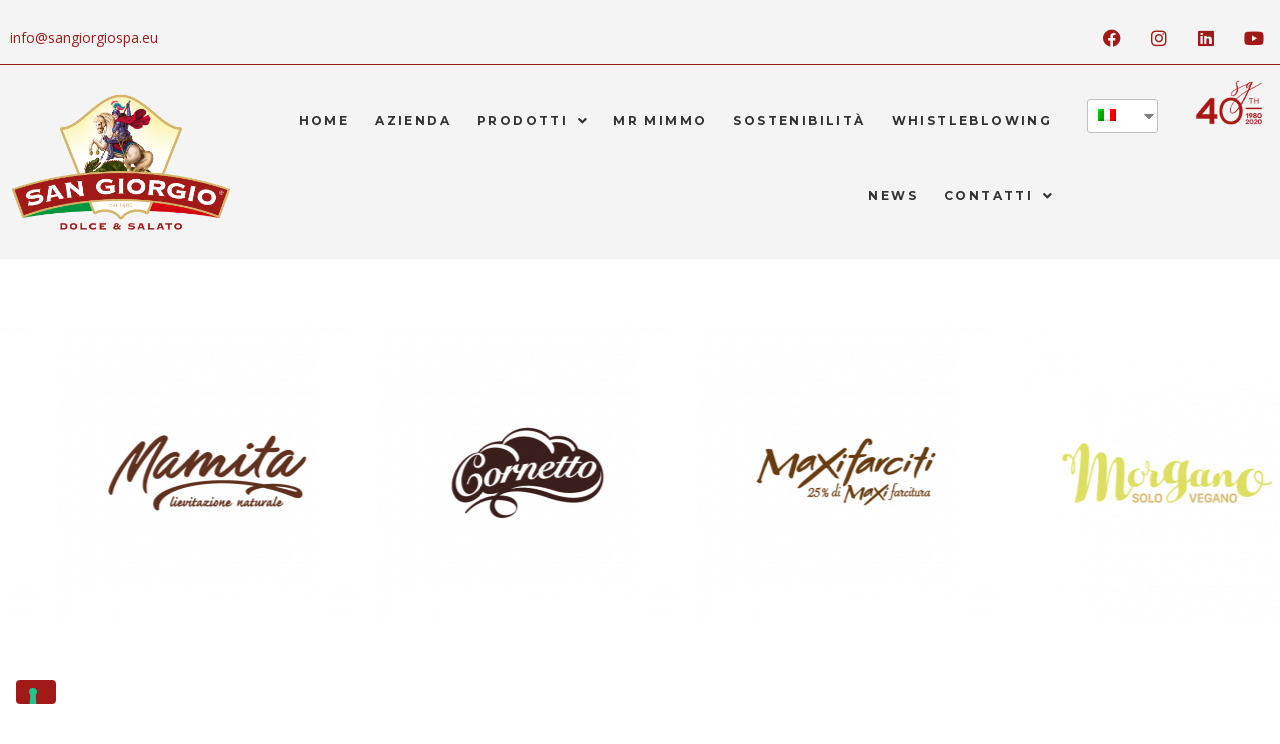

--- FILE ---
content_type: text/html; charset=UTF-8
request_url: https://www.sangiorgiospa.eu/tutti-i-prodotti/dolce/croissant-vuoto-mignon/
body_size: 37204
content:
<!DOCTYPE html>
<html lang="it-IT" prefix="og: https://ogp.me/ns#">
<head>
<meta charset="UTF-8">
<link rel="profile" href="http://gmpg.org/xfn/11">
<link rel="pingback" href="https://www.sangiorgiospa.eu/xmlrpc.php">

<meta name="viewport" content="width=device-width, initial-scale=1" />
	<style>img:is([sizes="auto" i], [sizes^="auto," i]) { contain-intrinsic-size: 3000px 1500px }</style>
	
<!-- Ottimizzazione per i motori di ricerca in base alla matematica del rango - https://rankmath.com/ -->
<title>Croissant vuoto mignon - San Giorgio SpA</title>
<meta name="description" content="Your browser does not support the video tag."/>
<meta name="robots" content="follow, index, max-snippet:-1, max-video-preview:-1, max-image-preview:large"/>
<link rel="canonical" href="https://www.sangiorgiospa.eu/tutti-i-prodotti/dolce/croissant-vuoto-mignon/" />
<meta property="og:locale" content="it_IT" />
<meta property="og:type" content="product" />
<meta property="og:title" content="Croissant vuoto mignon - San Giorgio SpA" />
<meta property="og:description" content="Your browser does not support the video tag." />
<meta property="og:url" content="https://www.sangiorgiospa.eu/tutti-i-prodotti/dolce/croissant-vuoto-mignon/" />
<meta property="og:site_name" content="San Giorgio SpA" />
<meta property="og:updated_time" content="2021-12-22T11:48:01+01:00" />
<meta property="og:image" content="https://www.sangiorgiospa.eu/wp-content/uploads/2022/01/C0246-Croissant-vuoto-mignon.jpeg" />
<meta property="og:image:secure_url" content="https://www.sangiorgiospa.eu/wp-content/uploads/2022/01/C0246-Croissant-vuoto-mignon.jpeg" />
<meta property="og:image:width" content="1000" />
<meta property="og:image:height" content="1000" />
<meta property="og:image:alt" content="Croissant vuoto mignon" />
<meta property="og:image:type" content="image/jpeg" />
<meta property="product:availability" content="instock" />
<meta name="twitter:card" content="summary_large_image" />
<meta name="twitter:title" content="Croissant vuoto mignon - San Giorgio SpA" />
<meta name="twitter:description" content="Your browser does not support the video tag." />
<meta name="twitter:image" content="https://www.sangiorgiospa.eu/wp-content/uploads/2022/01/C0246-Croissant-vuoto-mignon.jpeg" />
<script type="application/ld+json" class="rank-math-schema">{"@context":"https://schema.org","@graph":[{"@type":"Organization","@id":"https://www.sangiorgiospa.eu/#organization","name":"San Giorgio SpA","url":"https://www.sangiorgiospa.eu","logo":{"@type":"ImageObject","@id":"https://www.sangiorgiospa.eu/#logo","url":"https://www.sangiorgiospa.eu/wp-content/uploads/2021/07/logo-sangiorgio40.png","contentUrl":"https://www.sangiorgiospa.eu/wp-content/uploads/2021/07/logo-sangiorgio40.png","caption":"San Giorgio SpA","inLanguage":"it-IT","width":"270","height":"129"}},{"@type":"WebSite","@id":"https://www.sangiorgiospa.eu/#website","url":"https://www.sangiorgiospa.eu","name":"San Giorgio SpA","publisher":{"@id":"https://www.sangiorgiospa.eu/#organization"},"inLanguage":"it-IT"},{"@type":"ImageObject","@id":"https://www.sangiorgiospa.eu/wp-content/uploads/2022/01/C0246-Croissant-vuoto-mignon.jpeg","url":"https://www.sangiorgiospa.eu/wp-content/uploads/2022/01/C0246-Croissant-vuoto-mignon.jpeg","width":"1000","height":"1000","inLanguage":"it-IT"},{"@type":"ItemPage","@id":"https://www.sangiorgiospa.eu/tutti-i-prodotti/dolce/croissant-vuoto-mignon/#webpage","url":"https://www.sangiorgiospa.eu/tutti-i-prodotti/dolce/croissant-vuoto-mignon/","name":"Croissant vuoto mignon - San Giorgio SpA","datePublished":"2021-11-11T09:22:18+01:00","dateModified":"2021-12-22T11:48:01+01:00","isPartOf":{"@id":"https://www.sangiorgiospa.eu/#website"},"primaryImageOfPage":{"@id":"https://www.sangiorgiospa.eu/wp-content/uploads/2022/01/C0246-Croissant-vuoto-mignon.jpeg"},"inLanguage":"it-IT"},{"@type":"Product","name":"Croissant vuoto mignon - San Giorgio SpA","description":"Your browser does not support the video tag.","sku":"C0246","category":"dolce","mainEntityOfPage":{"@id":"https://www.sangiorgiospa.eu/tutti-i-prodotti/dolce/croissant-vuoto-mignon/#webpage"},"image":[{"@type":"ImageObject","url":"https://www.sangiorgiospa.eu/wp-content/uploads/2022/01/C0246-Croissant-vuoto-mignon.jpeg","height":"1000","width":"1000"}],"@id":"https://www.sangiorgiospa.eu/tutti-i-prodotti/dolce/croissant-vuoto-mignon/#richSnippet"}]}</script>
<!-- /Classifica il plug-in SEO di WordPress per la matematica -->

<link rel='dns-prefetch' href='//cdn.iubenda.com' />
<link rel='dns-prefetch' href='//www.googletagmanager.com' />
<link rel='dns-prefetch' href='//use.fontawesome.com' />
<link rel='dns-prefetch' href='//fonts.googleapis.com' />
<link rel="alternate" type="application/rss+xml" title="San Giorgio SpA &raquo; Alimentazione" href="https://www.sangiorgiospa.eu/feed/" />
<script type="text/javascript">
/* <![CDATA[ */
window._wpemojiSettings = {"baseUrl":"https:\/\/s.w.org\/images\/core\/emoji\/16.0.1\/72x72\/","ext":".png","svgUrl":"https:\/\/s.w.org\/images\/core\/emoji\/16.0.1\/svg\/","svgExt":".svg","source":{"concatemoji":"https:\/\/www.sangiorgiospa.eu\/wp-includes\/js\/wp-emoji-release.min.js?ver=6.8.3"}};
/*! This file is auto-generated */
!function(s,n){var o,i,e;function c(e){try{var t={supportTests:e,timestamp:(new Date).valueOf()};sessionStorage.setItem(o,JSON.stringify(t))}catch(e){}}function p(e,t,n){e.clearRect(0,0,e.canvas.width,e.canvas.height),e.fillText(t,0,0);var t=new Uint32Array(e.getImageData(0,0,e.canvas.width,e.canvas.height).data),a=(e.clearRect(0,0,e.canvas.width,e.canvas.height),e.fillText(n,0,0),new Uint32Array(e.getImageData(0,0,e.canvas.width,e.canvas.height).data));return t.every(function(e,t){return e===a[t]})}function u(e,t){e.clearRect(0,0,e.canvas.width,e.canvas.height),e.fillText(t,0,0);for(var n=e.getImageData(16,16,1,1),a=0;a<n.data.length;a++)if(0!==n.data[a])return!1;return!0}function f(e,t,n,a){switch(t){case"flag":return n(e,"\ud83c\udff3\ufe0f\u200d\u26a7\ufe0f","\ud83c\udff3\ufe0f\u200b\u26a7\ufe0f")?!1:!n(e,"\ud83c\udde8\ud83c\uddf6","\ud83c\udde8\u200b\ud83c\uddf6")&&!n(e,"\ud83c\udff4\udb40\udc67\udb40\udc62\udb40\udc65\udb40\udc6e\udb40\udc67\udb40\udc7f","\ud83c\udff4\u200b\udb40\udc67\u200b\udb40\udc62\u200b\udb40\udc65\u200b\udb40\udc6e\u200b\udb40\udc67\u200b\udb40\udc7f");case"emoji":return!a(e,"\ud83e\udedf")}return!1}function g(e,t,n,a){var r="undefined"!=typeof WorkerGlobalScope&&self instanceof WorkerGlobalScope?new OffscreenCanvas(300,150):s.createElement("canvas"),o=r.getContext("2d",{willReadFrequently:!0}),i=(o.textBaseline="top",o.font="600 32px Arial",{});return e.forEach(function(e){i[e]=t(o,e,n,a)}),i}function t(e){var t=s.createElement("script");t.src=e,t.defer=!0,s.head.appendChild(t)}"undefined"!=typeof Promise&&(o="wpEmojiSettingsSupports",i=["flag","emoji"],n.supports={everything:!0,everythingExceptFlag:!0},e=new Promise(function(e){s.addEventListener("DOMContentLoaded",e,{once:!0})}),new Promise(function(t){var n=function(){try{var e=JSON.parse(sessionStorage.getItem(o));if("object"==typeof e&&"number"==typeof e.timestamp&&(new Date).valueOf()<e.timestamp+604800&&"object"==typeof e.supportTests)return e.supportTests}catch(e){}return null}();if(!n){if("undefined"!=typeof Worker&&"undefined"!=typeof OffscreenCanvas&&"undefined"!=typeof URL&&URL.createObjectURL&&"undefined"!=typeof Blob)try{var e="postMessage("+g.toString()+"("+[JSON.stringify(i),f.toString(),p.toString(),u.toString()].join(",")+"));",a=new Blob([e],{type:"text/javascript"}),r=new Worker(URL.createObjectURL(a),{name:"wpTestEmojiSupports"});return void(r.onmessage=function(e){c(n=e.data),r.terminate(),t(n)})}catch(e){}c(n=g(i,f,p,u))}t(n)}).then(function(e){for(var t in e)n.supports[t]=e[t],n.supports.everything=n.supports.everything&&n.supports[t],"flag"!==t&&(n.supports.everythingExceptFlag=n.supports.everythingExceptFlag&&n.supports[t]);n.supports.everythingExceptFlag=n.supports.everythingExceptFlag&&!n.supports.flag,n.DOMReady=!1,n.readyCallback=function(){n.DOMReady=!0}}).then(function(){return e}).then(function(){var e;n.supports.everything||(n.readyCallback(),(e=n.source||{}).concatemoji?t(e.concatemoji):e.wpemoji&&e.twemoji&&(t(e.twemoji),t(e.wpemoji)))}))}((window,document),window._wpemojiSettings);
/* ]]> */
</script>
<link rel='stylesheet' id='dce-animations-css' href='https://www.sangiorgiospa.eu/wp-content/plugins/dynamic-content-for-elementor/assets/css/animations.css?ver=2.12.6' type='text/css' media='all' />
<style id='wp-emoji-styles-inline-css' type='text/css'>

	img.wp-smiley, img.emoji {
		display: inline !important;
		border: none !important;
		box-shadow: none !important;
		height: 1em !important;
		width: 1em !important;
		margin: 0 0.07em !important;
		vertical-align: -0.1em !important;
		background: none !important;
		padding: 0 !important;
	}
</style>
<style id='classic-theme-styles-inline-css' type='text/css'>
/*! This file is auto-generated */
.wp-block-button__link{color:#fff;background-color:#32373c;border-radius:9999px;box-shadow:none;text-decoration:none;padding:calc(.667em + 2px) calc(1.333em + 2px);font-size:1.125em}.wp-block-file__button{background:#32373c;color:#fff;text-decoration:none}
</style>
<style id='rank-math-toc-block-style-inline-css' type='text/css'>
.wp-block-rank-math-toc-block nav ol{counter-reset:item}.wp-block-rank-math-toc-block nav ol li{display:block}.wp-block-rank-math-toc-block nav ol li:before{content:counters(item, ".") ". ";counter-increment:item}

</style>
<style id='rank-math-rich-snippet-style-inline-css' type='text/css'>
/*!
* Plugin:  Rank Math
* URL: https://rankmath.com/wordpress/plugin/seo-suite/
* Name:  rank-math-review-snippet.css
*/@-webkit-keyframes spin{0%{-webkit-transform:rotate(0deg)}100%{-webkit-transform:rotate(-360deg)}}@keyframes spin{0%{-webkit-transform:rotate(0deg)}100%{-webkit-transform:rotate(-360deg)}}@keyframes bounce{from{-webkit-transform:translateY(0px);transform:translateY(0px)}to{-webkit-transform:translateY(-5px);transform:translateY(-5px)}}@-webkit-keyframes bounce{from{-webkit-transform:translateY(0px);transform:translateY(0px)}to{-webkit-transform:translateY(-5px);transform:translateY(-5px)}}@-webkit-keyframes loading{0%{background-size:20% 50% ,20% 50% ,20% 50%}20%{background-size:20% 20% ,20% 50% ,20% 50%}40%{background-size:20% 100%,20% 20% ,20% 50%}60%{background-size:20% 50% ,20% 100%,20% 20%}80%{background-size:20% 50% ,20% 50% ,20% 100%}100%{background-size:20% 50% ,20% 50% ,20% 50%}}@keyframes loading{0%{background-size:20% 50% ,20% 50% ,20% 50%}20%{background-size:20% 20% ,20% 50% ,20% 50%}40%{background-size:20% 100%,20% 20% ,20% 50%}60%{background-size:20% 50% ,20% 100%,20% 20%}80%{background-size:20% 50% ,20% 50% ,20% 100%}100%{background-size:20% 50% ,20% 50% ,20% 50%}}:root{--rankmath-wp-adminbar-height: 0}#rank-math-rich-snippet-wrapper{overflow:hidden}#rank-math-rich-snippet-wrapper h5.rank-math-title{display:block;font-size:18px;line-height:1.4}#rank-math-rich-snippet-wrapper .rank-math-review-image{float:right;max-width:40%;margin-left:15px}#rank-math-rich-snippet-wrapper .rank-math-review-data{margin-bottom:15px}#rank-math-rich-snippet-wrapper .rank-math-total-wrapper{width:100%;padding:0 0 20px 0;float:left;clear:both;position:relative;-webkit-box-sizing:border-box;box-sizing:border-box}#rank-math-rich-snippet-wrapper .rank-math-total-wrapper .rank-math-total{border:0;display:block;margin:0;width:auto;float:left;text-align:left;padding:0;font-size:24px;line-height:1;font-weight:700;-webkit-box-sizing:border-box;box-sizing:border-box;overflow:hidden}#rank-math-rich-snippet-wrapper .rank-math-total-wrapper .rank-math-review-star{float:left;margin-left:15px;margin-top:5px;position:relative;z-index:99;line-height:1}#rank-math-rich-snippet-wrapper .rank-math-total-wrapper .rank-math-review-star .rank-math-review-result-wrapper{display:inline-block;white-space:nowrap;position:relative;color:#e7e7e7}#rank-math-rich-snippet-wrapper .rank-math-total-wrapper .rank-math-review-star .rank-math-review-result-wrapper .rank-math-review-result{position:absolute;top:0;left:0;overflow:hidden;white-space:nowrap;color:#ffbe01}#rank-math-rich-snippet-wrapper .rank-math-total-wrapper .rank-math-review-star .rank-math-review-result-wrapper i{font-size:18px;-webkit-text-stroke-width:1px;font-style:normal;padding:0 2px;line-height:inherit}#rank-math-rich-snippet-wrapper .rank-math-total-wrapper .rank-math-review-star .rank-math-review-result-wrapper i:before{content:"\2605"}body.rtl #rank-math-rich-snippet-wrapper .rank-math-review-image{float:left;margin-left:0;margin-right:15px}body.rtl #rank-math-rich-snippet-wrapper .rank-math-total-wrapper .rank-math-total{float:right}body.rtl #rank-math-rich-snippet-wrapper .rank-math-total-wrapper .rank-math-review-star{float:right;margin-left:0;margin-right:15px}body.rtl #rank-math-rich-snippet-wrapper .rank-math-total-wrapper .rank-math-review-star .rank-math-review-result{left:auto;right:0}@media screen and (max-width: 480px){#rank-math-rich-snippet-wrapper .rank-math-review-image{display:block;max-width:100%;width:100%;text-align:center;margin-right:0}#rank-math-rich-snippet-wrapper .rank-math-review-data{clear:both}}.clear{clear:both}

</style>
<style id='global-styles-inline-css' type='text/css'>
:root{--wp--preset--aspect-ratio--square: 1;--wp--preset--aspect-ratio--4-3: 4/3;--wp--preset--aspect-ratio--3-4: 3/4;--wp--preset--aspect-ratio--3-2: 3/2;--wp--preset--aspect-ratio--2-3: 2/3;--wp--preset--aspect-ratio--16-9: 16/9;--wp--preset--aspect-ratio--9-16: 9/16;--wp--preset--color--black: #000000;--wp--preset--color--cyan-bluish-gray: #abb8c3;--wp--preset--color--white: #ffffff;--wp--preset--color--pale-pink: #f78da7;--wp--preset--color--vivid-red: #cf2e2e;--wp--preset--color--luminous-vivid-orange: #ff6900;--wp--preset--color--luminous-vivid-amber: #fcb900;--wp--preset--color--light-green-cyan: #7bdcb5;--wp--preset--color--vivid-green-cyan: #00d084;--wp--preset--color--pale-cyan-blue: #8ed1fc;--wp--preset--color--vivid-cyan-blue: #0693e3;--wp--preset--color--vivid-purple: #9b51e0;--wp--preset--gradient--vivid-cyan-blue-to-vivid-purple: linear-gradient(135deg,rgba(6,147,227,1) 0%,rgb(155,81,224) 100%);--wp--preset--gradient--light-green-cyan-to-vivid-green-cyan: linear-gradient(135deg,rgb(122,220,180) 0%,rgb(0,208,130) 100%);--wp--preset--gradient--luminous-vivid-amber-to-luminous-vivid-orange: linear-gradient(135deg,rgba(252,185,0,1) 0%,rgba(255,105,0,1) 100%);--wp--preset--gradient--luminous-vivid-orange-to-vivid-red: linear-gradient(135deg,rgba(255,105,0,1) 0%,rgb(207,46,46) 100%);--wp--preset--gradient--very-light-gray-to-cyan-bluish-gray: linear-gradient(135deg,rgb(238,238,238) 0%,rgb(169,184,195) 100%);--wp--preset--gradient--cool-to-warm-spectrum: linear-gradient(135deg,rgb(74,234,220) 0%,rgb(151,120,209) 20%,rgb(207,42,186) 40%,rgb(238,44,130) 60%,rgb(251,105,98) 80%,rgb(254,248,76) 100%);--wp--preset--gradient--blush-light-purple: linear-gradient(135deg,rgb(255,206,236) 0%,rgb(152,150,240) 100%);--wp--preset--gradient--blush-bordeaux: linear-gradient(135deg,rgb(254,205,165) 0%,rgb(254,45,45) 50%,rgb(107,0,62) 100%);--wp--preset--gradient--luminous-dusk: linear-gradient(135deg,rgb(255,203,112) 0%,rgb(199,81,192) 50%,rgb(65,88,208) 100%);--wp--preset--gradient--pale-ocean: linear-gradient(135deg,rgb(255,245,203) 0%,rgb(182,227,212) 50%,rgb(51,167,181) 100%);--wp--preset--gradient--electric-grass: linear-gradient(135deg,rgb(202,248,128) 0%,rgb(113,206,126) 100%);--wp--preset--gradient--midnight: linear-gradient(135deg,rgb(2,3,129) 0%,rgb(40,116,252) 100%);--wp--preset--font-size--small: 13px;--wp--preset--font-size--medium: 20px;--wp--preset--font-size--large: 36px;--wp--preset--font-size--x-large: 42px;--wp--preset--spacing--20: 0.44rem;--wp--preset--spacing--30: 0.67rem;--wp--preset--spacing--40: 1rem;--wp--preset--spacing--50: 1.5rem;--wp--preset--spacing--60: 2.25rem;--wp--preset--spacing--70: 3.38rem;--wp--preset--spacing--80: 5.06rem;--wp--preset--shadow--natural: 6px 6px 9px rgba(0, 0, 0, 0.2);--wp--preset--shadow--deep: 12px 12px 50px rgba(0, 0, 0, 0.4);--wp--preset--shadow--sharp: 6px 6px 0px rgba(0, 0, 0, 0.2);--wp--preset--shadow--outlined: 6px 6px 0px -3px rgba(255, 255, 255, 1), 6px 6px rgba(0, 0, 0, 1);--wp--preset--shadow--crisp: 6px 6px 0px rgba(0, 0, 0, 1);}:where(.is-layout-flex){gap: 0.5em;}:where(.is-layout-grid){gap: 0.5em;}body .is-layout-flex{display: flex;}.is-layout-flex{flex-wrap: wrap;align-items: center;}.is-layout-flex > :is(*, div){margin: 0;}body .is-layout-grid{display: grid;}.is-layout-grid > :is(*, div){margin: 0;}:where(.wp-block-columns.is-layout-flex){gap: 2em;}:where(.wp-block-columns.is-layout-grid){gap: 2em;}:where(.wp-block-post-template.is-layout-flex){gap: 1.25em;}:where(.wp-block-post-template.is-layout-grid){gap: 1.25em;}.has-black-color{color: var(--wp--preset--color--black) !important;}.has-cyan-bluish-gray-color{color: var(--wp--preset--color--cyan-bluish-gray) !important;}.has-white-color{color: var(--wp--preset--color--white) !important;}.has-pale-pink-color{color: var(--wp--preset--color--pale-pink) !important;}.has-vivid-red-color{color: var(--wp--preset--color--vivid-red) !important;}.has-luminous-vivid-orange-color{color: var(--wp--preset--color--luminous-vivid-orange) !important;}.has-luminous-vivid-amber-color{color: var(--wp--preset--color--luminous-vivid-amber) !important;}.has-light-green-cyan-color{color: var(--wp--preset--color--light-green-cyan) !important;}.has-vivid-green-cyan-color{color: var(--wp--preset--color--vivid-green-cyan) !important;}.has-pale-cyan-blue-color{color: var(--wp--preset--color--pale-cyan-blue) !important;}.has-vivid-cyan-blue-color{color: var(--wp--preset--color--vivid-cyan-blue) !important;}.has-vivid-purple-color{color: var(--wp--preset--color--vivid-purple) !important;}.has-black-background-color{background-color: var(--wp--preset--color--black) !important;}.has-cyan-bluish-gray-background-color{background-color: var(--wp--preset--color--cyan-bluish-gray) !important;}.has-white-background-color{background-color: var(--wp--preset--color--white) !important;}.has-pale-pink-background-color{background-color: var(--wp--preset--color--pale-pink) !important;}.has-vivid-red-background-color{background-color: var(--wp--preset--color--vivid-red) !important;}.has-luminous-vivid-orange-background-color{background-color: var(--wp--preset--color--luminous-vivid-orange) !important;}.has-luminous-vivid-amber-background-color{background-color: var(--wp--preset--color--luminous-vivid-amber) !important;}.has-light-green-cyan-background-color{background-color: var(--wp--preset--color--light-green-cyan) !important;}.has-vivid-green-cyan-background-color{background-color: var(--wp--preset--color--vivid-green-cyan) !important;}.has-pale-cyan-blue-background-color{background-color: var(--wp--preset--color--pale-cyan-blue) !important;}.has-vivid-cyan-blue-background-color{background-color: var(--wp--preset--color--vivid-cyan-blue) !important;}.has-vivid-purple-background-color{background-color: var(--wp--preset--color--vivid-purple) !important;}.has-black-border-color{border-color: var(--wp--preset--color--black) !important;}.has-cyan-bluish-gray-border-color{border-color: var(--wp--preset--color--cyan-bluish-gray) !important;}.has-white-border-color{border-color: var(--wp--preset--color--white) !important;}.has-pale-pink-border-color{border-color: var(--wp--preset--color--pale-pink) !important;}.has-vivid-red-border-color{border-color: var(--wp--preset--color--vivid-red) !important;}.has-luminous-vivid-orange-border-color{border-color: var(--wp--preset--color--luminous-vivid-orange) !important;}.has-luminous-vivid-amber-border-color{border-color: var(--wp--preset--color--luminous-vivid-amber) !important;}.has-light-green-cyan-border-color{border-color: var(--wp--preset--color--light-green-cyan) !important;}.has-vivid-green-cyan-border-color{border-color: var(--wp--preset--color--vivid-green-cyan) !important;}.has-pale-cyan-blue-border-color{border-color: var(--wp--preset--color--pale-cyan-blue) !important;}.has-vivid-cyan-blue-border-color{border-color: var(--wp--preset--color--vivid-cyan-blue) !important;}.has-vivid-purple-border-color{border-color: var(--wp--preset--color--vivid-purple) !important;}.has-vivid-cyan-blue-to-vivid-purple-gradient-background{background: var(--wp--preset--gradient--vivid-cyan-blue-to-vivid-purple) !important;}.has-light-green-cyan-to-vivid-green-cyan-gradient-background{background: var(--wp--preset--gradient--light-green-cyan-to-vivid-green-cyan) !important;}.has-luminous-vivid-amber-to-luminous-vivid-orange-gradient-background{background: var(--wp--preset--gradient--luminous-vivid-amber-to-luminous-vivid-orange) !important;}.has-luminous-vivid-orange-to-vivid-red-gradient-background{background: var(--wp--preset--gradient--luminous-vivid-orange-to-vivid-red) !important;}.has-very-light-gray-to-cyan-bluish-gray-gradient-background{background: var(--wp--preset--gradient--very-light-gray-to-cyan-bluish-gray) !important;}.has-cool-to-warm-spectrum-gradient-background{background: var(--wp--preset--gradient--cool-to-warm-spectrum) !important;}.has-blush-light-purple-gradient-background{background: var(--wp--preset--gradient--blush-light-purple) !important;}.has-blush-bordeaux-gradient-background{background: var(--wp--preset--gradient--blush-bordeaux) !important;}.has-luminous-dusk-gradient-background{background: var(--wp--preset--gradient--luminous-dusk) !important;}.has-pale-ocean-gradient-background{background: var(--wp--preset--gradient--pale-ocean) !important;}.has-electric-grass-gradient-background{background: var(--wp--preset--gradient--electric-grass) !important;}.has-midnight-gradient-background{background: var(--wp--preset--gradient--midnight) !important;}.has-small-font-size{font-size: var(--wp--preset--font-size--small) !important;}.has-medium-font-size{font-size: var(--wp--preset--font-size--medium) !important;}.has-large-font-size{font-size: var(--wp--preset--font-size--large) !important;}.has-x-large-font-size{font-size: var(--wp--preset--font-size--x-large) !important;}
:where(.wp-block-post-template.is-layout-flex){gap: 1.25em;}:where(.wp-block-post-template.is-layout-grid){gap: 1.25em;}
:where(.wp-block-columns.is-layout-flex){gap: 2em;}:where(.wp-block-columns.is-layout-grid){gap: 2em;}
:root :where(.wp-block-pullquote){font-size: 1.5em;line-height: 1.6;}
</style>
<link rel='stylesheet' id='wpdm-font-awesome-css' href='https://use.fontawesome.com/releases/v6.2.0/css/all.css?ver=6.8.3' type='text/css' media='all' />
<link rel='stylesheet' id='wpdm-front-bootstrap-css' href='https://www.sangiorgiospa.eu/wp-content/plugins/download-manager/assets/bootstrap/css/bootstrap.min.css?ver=6.8.3' type='text/css' media='all' />
<link rel='stylesheet' id='wpdm-front-css' href='https://www.sangiorgiospa.eu/wp-content/plugins/download-manager/assets/css/front.css?ver=6.8.3' type='text/css' media='all' />
<link rel='stylesheet' id='woof-css' href='https://www.sangiorgiospa.eu/wp-content/plugins/woocommerce-products-filter/css/front.css?ver=3.3.2' type='text/css' media='all' />
<style id='woof-inline-css' type='text/css'>

.woof_products_top_panel li span, .woof_products_top_panel2 li span{background: url(https://www.sangiorgiospa.eu/wp-content/plugins/woocommerce-products-filter/img/delete.png);background-size: 14px 14px;background-repeat: no-repeat;background-position: right;}
.woof_edit_view{
                    display: none;
                }


</style>
<link rel='stylesheet' id='chosen-drop-down-css' href='https://www.sangiorgiospa.eu/wp-content/plugins/woocommerce-products-filter/js/chosen/chosen.min.css?ver=3.3.2' type='text/css' media='all' />
<link rel='stylesheet' id='icheck-jquery-color-css' href='https://www.sangiorgiospa.eu/wp-content/plugins/woocommerce-products-filter/js/icheck/skins/flat/aero.css?ver=3.3.2' type='text/css' media='all' />
<link rel='stylesheet' id='woof_by_text_html_items-css' href='https://www.sangiorgiospa.eu/wp-content/plugins/woocommerce-products-filter/ext/by_text/assets/css/front.css?ver=3.3.2' type='text/css' media='all' />
<link rel='stylesheet' id='woof_color_html_items-css' href='https://www.sangiorgiospa.eu/wp-content/plugins/woocommerce-products-filter/ext/color/css/html_types/color.css?ver=3.3.2' type='text/css' media='all' />
<link rel='stylesheet' id='woof_image_html_items-css' href='https://www.sangiorgiospa.eu/wp-content/plugins/woocommerce-products-filter/ext/image/css/html_types/image.css?ver=3.3.2' type='text/css' media='all' />
<link rel='stylesheet' id='woof_quick_search_html_items-css' href='https://www.sangiorgiospa.eu/wp-content/plugins/woocommerce-products-filter/ext/quick_search/css/quick_search.css?ver=3.3.2' type='text/css' media='all' />
<link rel='stylesheet' id='woof_slider_html_items-css' href='https://www.sangiorgiospa.eu/wp-content/plugins/woocommerce-products-filter/ext/slider/css/html_types/slider.css?ver=3.3.2' type='text/css' media='all' />
<link rel='stylesheet' id='woof_step_filter_html_items-css' href='https://www.sangiorgiospa.eu/wp-content/plugins/woocommerce-products-filter/ext/step_filer/css/step_filter.css?ver=3.3.2' type='text/css' media='all' />
<link rel='stylesheet' id='photoswipe-css' href='https://www.sangiorgiospa.eu/wp-content/plugins/woocommerce/assets/css/photoswipe/photoswipe.min.css?ver=9.9.5' type='text/css' media='all' />
<link rel='stylesheet' id='photoswipe-default-skin-css' href='https://www.sangiorgiospa.eu/wp-content/plugins/woocommerce/assets/css/photoswipe/default-skin/default-skin.min.css?ver=9.9.5' type='text/css' media='all' />
<style id='woocommerce-inline-inline-css' type='text/css'>
.woocommerce form .form-row .required { visibility: visible; }
</style>
<link rel='stylesheet' id='trp-language-switcher-style-css' href='https://www.sangiorgiospa.eu/wp-content/plugins/translatepress-multilingual/assets/css/trp-language-switcher.css?ver=2.4.6' type='text/css' media='all' />
<link rel='stylesheet' id='exad-hf-style-css' href='https://www.sangiorgiospa.eu/wp-content/plugins/exclusive-addons-elementor-pro/assets/css/exad-header-footer.css?ver=1.4.1' type='text/css' media='all' />
<link rel='stylesheet' id='jet-blocks-css' href='https://www.sangiorgiospa.eu/wp-content/uploads/elementor/css/custom-jet-blocks.css?ver=1.3.5' type='text/css' media='all' />
<link rel='stylesheet' id='jet-elements-css' href='https://www.sangiorgiospa.eu/wp-content/plugins/jet-elements/assets/css/jet-elements.css?ver=2.6.9' type='text/css' media='all' />
<link rel='stylesheet' id='jet-elements-skin-css' href='https://www.sangiorgiospa.eu/wp-content/plugins/jet-elements/assets/css/jet-elements-skin.css?ver=2.6.9' type='text/css' media='all' />
<link rel='stylesheet' id='elementor-icons-css' href='https://www.sangiorgiospa.eu/wp-content/plugins/elementor/assets/lib/eicons/css/elementor-icons.min.css?ver=5.32.0' type='text/css' media='all' />
<link rel='stylesheet' id='elementor-frontend-css' href='https://www.sangiorgiospa.eu/wp-content/plugins/elementor/assets/css/frontend.min.css?ver=3.25.10' type='text/css' media='all' />
<link rel='stylesheet' id='swiper-css' href='https://www.sangiorgiospa.eu/wp-content/plugins/elementor/assets/lib/swiper/v8/css/swiper.min.css?ver=8.4.5' type='text/css' media='all' />
<link rel='stylesheet' id='e-swiper-css' href='https://www.sangiorgiospa.eu/wp-content/plugins/elementor/assets/css/conditionals/e-swiper.min.css?ver=3.25.10' type='text/css' media='all' />
<link rel='stylesheet' id='elementor-post-376-css' href='https://www.sangiorgiospa.eu/wp-content/uploads/elementor/css/post-376.css?ver=1733730071' type='text/css' media='all' />
<link rel='stylesheet' id='dashicons-css' href='https://www.sangiorgiospa.eu/wp-includes/css/dashicons.min.css?ver=6.8.3' type='text/css' media='all' />
<style id='dashicons-inline-css' type='text/css'>
[data-font="Dashicons"]:before {font-family: 'Dashicons' !important;content: attr(data-icon) !important;speak: none !important;font-weight: normal !important;font-variant: normal !important;text-transform: none !important;line-height: 1 !important;font-style: normal !important;-webkit-font-smoothing: antialiased !important;-moz-osx-font-smoothing: grayscale !important;}
</style>
<link rel='stylesheet' id='elementor-pro-css' href='https://www.sangiorgiospa.eu/wp-content/plugins/elementor-pro/assets/css/frontend.min.css?ver=3.13.2' type='text/css' media='all' />
<link rel='stylesheet' id='eihe-front-style-css' href='https://www.sangiorgiospa.eu/wp-content/plugins/image-hover-effects-addon-for-elementor/assets/style.min.css?ver=1.4.4' type='text/css' media='all' />
<link rel='stylesheet' id='jet-tabs-frontend-css' href='https://www.sangiorgiospa.eu/wp-content/plugins/jet-tabs/assets/css/jet-tabs-frontend.css?ver=2.1.21' type='text/css' media='all' />
<link rel='stylesheet' id='widget-text-editor-css' href='https://www.sangiorgiospa.eu/wp-content/plugins/elementor/assets/css/widget-text-editor.min.css?ver=3.25.10' type='text/css' media='all' />
<link rel='stylesheet' id='widget-heading-css' href='https://www.sangiorgiospa.eu/wp-content/plugins/elementor/assets/css/widget-heading.min.css?ver=3.25.10' type='text/css' media='all' />
<link rel='stylesheet' id='e-animation-bounce-in-css' href='https://www.sangiorgiospa.eu/wp-content/plugins/elementor/assets/lib/animations/styles/e-animation-bounce-in.min.css?ver=3.25.10' type='text/css' media='all' />
<link rel='stylesheet' id='elementor-post-3435-css' href='https://www.sangiorgiospa.eu/wp-content/uploads/elementor/css/post-3435.css?ver=1733738395' type='text/css' media='all' />
<link rel='stylesheet' id='woo-variation-swatches-css' href='https://www.sangiorgiospa.eu/wp-content/plugins/woo-variation-swatches/assets/css/frontend.min.css?ver=1752246646' type='text/css' media='all' />
<style id='woo-variation-swatches-inline-css' type='text/css'>
:root {
--wvs-tick:url("data:image/svg+xml;utf8,%3Csvg filter='drop-shadow(0px 0px 2px rgb(0 0 0 / .8))' xmlns='http://www.w3.org/2000/svg'  viewBox='0 0 30 30'%3E%3Cpath fill='none' stroke='%23ffffff' stroke-linecap='round' stroke-linejoin='round' stroke-width='4' d='M4 16L11 23 27 7'/%3E%3C/svg%3E");

--wvs-cross:url("data:image/svg+xml;utf8,%3Csvg filter='drop-shadow(0px 0px 5px rgb(255 255 255 / .6))' xmlns='http://www.w3.org/2000/svg' width='72px' height='72px' viewBox='0 0 24 24'%3E%3Cpath fill='none' stroke='%23ff0000' stroke-linecap='round' stroke-width='0.6' d='M5 5L19 19M19 5L5 19'/%3E%3C/svg%3E");
--wvs-single-product-item-width:50px;
--wvs-single-product-item-height:50px;
--wvs-single-product-item-font-size:16px}
</style>
<link rel='stylesheet' id='ywctm-frontend-css' href='https://www.sangiorgiospa.eu/wp-content/plugins/yith-woocommerce-catalog-mode-premium/assets/css/frontend.min.css?ver=2.10.0' type='text/css' media='all' />
<style id='ywctm-frontend-inline-css' type='text/css'>
form.cart button.single_add_to_cart_button, form.cart .quantity, .widget.woocommerce.widget_shopping_cart, .woocommerce-variation-price{display: none !important}
</style>
<link rel='stylesheet' id='ywctm-button-label-css' href='https://www.sangiorgiospa.eu/wp-content/plugins/yith-woocommerce-catalog-mode-premium/assets/css/button-label.min.css?ver=2.10.0' type='text/css' media='all' />
<style id='ywctm-button-label-inline-css' type='text/css'>
.ywctm-button-2691 .ywctm-custom-button {color:#4b4b4b;background-color:#f9f5f2;border-style:solid;border-color:#e3bdaf;border-radius:5px 5px 5px 5px;border-width:1px 1px 1px 1px;margin:0 0 0 0;padding:20px 20px 30px 20px;max-width:max-content;}.ywctm-button-2691 .ywctm-custom-button:hover {color:#4b4b4b;background-color:#f9f5f2;border-color:#e3bdaf;}.ywctm-button-2690 .ywctm-custom-button {color:#247390;background-color:#ffffff;border-style:solid;border-color:#247390;border-radius:50px 50px 50px 50px;border-width:1px 1px 1px 1px;margin:0 0 0 0;padding:5px 10px 5px 10px;max-width:150px;}.ywctm-button-2690 .ywctm-custom-button:hover {color:#ffffff;background-color:#247390;border-color:#247390;}.ywctm-button-2689 .ywctm-custom-button {color:#ffffff;background-color:#36809a;border-style:solid;border-color:#36809a;border-radius:50px 50px 50px 50px;border-width:1px 1px 1px 1px;margin:0 0 0 0;padding:5px 10px 5px 10px;max-width:200px;}.ywctm-button-2689 .ywctm-custom-button:hover {color:#ffffff;background-color:#215d72;border-color:#215d72;}.ywctm-button-2688 .ywctm-custom-button {color:#ffffff;background-color:#e09004;border-style:solid;border-color:#e09004;border-radius:50px 50px 50px 50px;border-width:1px 1px 1px 1px;margin:0 0 0 0;padding:5px 10px 5px 10px;max-width:200px;}.ywctm-button-2688 .ywctm-custom-button:hover {color:#ffffff;background-color:#b97600;border-color:#b97600;}.ywctm-button-2687 .ywctm-custom-button {color:#4b4b4b;background-color:#f9f5f2;border-style:solid;border-color:#e3bdaf;border-radius:5px 5px 5px 5px;border-width:1px 1px 1px 1px;margin:0 0 0 0;padding:20px 20px 30px 20px;max-width:max-content;}.ywctm-button-2687 .ywctm-custom-button:hover {color:#4b4b4b;background-color:#f9f5f2;border-color:#e3bdaf;}.ywctm-button-2686 .ywctm-custom-button {color:#247390;background-color:#ffffff;border-style:solid;border-color:#247390;border-radius:50px 50px 50px 50px;border-width:1px 1px 1px 1px;margin:0 0 0 0;padding:5px 10px 5px 10px;max-width:150px;}.ywctm-button-2686 .ywctm-custom-button:hover {color:#ffffff;background-color:#247390;border-color:#247390;}.ywctm-button-2685 .ywctm-custom-button {color:#ffffff;background-color:#36809a;border-style:solid;border-color:#36809a;border-radius:50px 50px 50px 50px;border-width:1px 1px 1px 1px;margin:0 0 0 0;padding:5px 10px 5px 10px;max-width:200px;}.ywctm-button-2685 .ywctm-custom-button:hover {color:#ffffff;background-color:#215d72;border-color:#215d72;}.ywctm-button-2684 .ywctm-custom-button {color:#ffffff;background-color:#e09004;border-style:solid;border-color:#e09004;border-radius:50px 50px 50px 50px;border-width:1px 1px 1px 1px;margin:0 0 0 0;padding:5px 10px 5px 10px;max-width:200px;}.ywctm-button-2684 .ywctm-custom-button:hover {color:#ffffff;background-color:#b97600;border-color:#b97600;}.ywctm-button-2683 .ywctm-custom-button {color:#4b4b4b;background-color:#f9f5f2;border-style:solid;border-color:#e3bdaf;border-radius:5px 5px 5px 5px;border-width:1px 1px 1px 1px;margin:0 0 0 0;padding:20px 20px 30px 20px;max-width:max-content;}.ywctm-button-2683 .ywctm-custom-button:hover {color:#4b4b4b;background-color:#f9f5f2;border-color:#e3bdaf;}.ywctm-button-2682 .ywctm-custom-button {color:#247390;background-color:#ffffff;border-style:solid;border-color:#247390;border-radius:50px 50px 50px 50px;border-width:1px 1px 1px 1px;margin:0 0 0 0;padding:5px 10px 5px 10px;max-width:150px;}.ywctm-button-2682 .ywctm-custom-button:hover {color:#ffffff;background-color:#247390;border-color:#247390;}.ywctm-button-2681 .ywctm-custom-button {color:#ffffff;background-color:#36809a;border-style:solid;border-color:#36809a;border-radius:50px 50px 50px 50px;border-width:1px 1px 1px 1px;margin:0 0 0 0;padding:5px 10px 5px 10px;max-width:200px;}.ywctm-button-2681 .ywctm-custom-button:hover {color:#ffffff;background-color:#215d72;border-color:#215d72;}.ywctm-button-2680 .ywctm-custom-button {color:#ffffff;background-color:#e09004;border-style:solid;border-color:#e09004;border-radius:50px 50px 50px 50px;border-width:1px 1px 1px 1px;margin:0 0 0 0;padding:5px 10px 5px 10px;max-width:200px;}.ywctm-button-2680 .ywctm-custom-button:hover {color:#ffffff;background-color:#b97600;border-color:#b97600;}
</style>
<link rel='stylesheet' id='brands-styles-css' href='https://www.sangiorgiospa.eu/wp-content/plugins/woocommerce/assets/css/brands.css?ver=9.9.5' type='text/css' media='all' />
<link rel='stylesheet' id='font-awesome-css' href='https://www.sangiorgiospa.eu/wp-content/plugins/elementor/assets/lib/font-awesome/css/font-awesome.min.css?ver=4.7.0' type='text/css' media='all' />
<style id='font-awesome-inline-css' type='text/css'>
[data-font="FontAwesome"]:before {font-family: 'FontAwesome' !important;content: attr(data-icon) !important;speak: none !important;font-weight: normal !important;font-variant: normal !important;text-transform: none !important;line-height: 1 !important;font-style: normal !important;-webkit-font-smoothing: antialiased !important;-moz-osx-font-smoothing: grayscale !important;}
</style>
<link rel='stylesheet' id='kava-theme-style-css' href='https://www.sangiorgiospa.eu/wp-content/themes/kava/style.css?ver=2.1.4' type='text/css' media='all' />
<style id='kava-theme-style-inline-css' type='text/css'>
/* #Typography */body {font-style: normal;font-weight: 300;font-size: 14px;line-height: 1.6;font-family: Roboto, sans-serif;letter-spacing: 0px;text-align: left;color: #3b3d42;}h1,.h1-style {font-style: normal;font-weight: 400;font-size: 34px;line-height: 1.4;font-family: Roboto, sans-serif;letter-spacing: 0px;text-align: inherit;color: #3b3d42;}h2,.h2-style {font-style: normal;font-weight: 400;font-size: 24px;line-height: 1.4;font-family: Roboto, sans-serif;letter-spacing: 0px;text-align: inherit;color: #3b3d42;}h3,.h3-style {font-style: normal;font-weight: 400;font-size: 21px;line-height: 1.4;font-family: Roboto, sans-serif;letter-spacing: 0px;text-align: inherit;color: #3b3d42;}h4,.h4-style {font-style: normal;font-weight: 400;font-size: 20px;line-height: 1.5;font-family: Roboto, sans-serif;letter-spacing: 0px;text-align: inherit;color: #3b3d42;}h5,.h5-style {font-style: normal;font-weight: 300;font-size: 18px;line-height: 1.5;font-family: Roboto, sans-serif;letter-spacing: 0px;text-align: inherit;color: #3b3d42;}h6,.h6-style {font-style: normal;font-weight: 500;font-size: 14px;line-height: 1.5;font-family: Roboto, sans-serif;letter-spacing: 0px;text-align: inherit;color: #3b3d42;}@media (min-width: 1200px) {h1,.h1-style { font-size: 56px; }h2,.h2-style { font-size: 40px; }h3,.h3-style { font-size: 28px; }}a,h1 a:hover,h2 a:hover,h3 a:hover,h4 a:hover,h5 a:hover,h6 a:hover { color: #998d8d; }a:hover { color: #3b3d42; }blockquote {color: #998d8d;}/* #Header */.site-header__wrap {background-color: #ffffff;background-repeat: repeat;background-position: center top;background-attachment: scroll;;}/* ##Top Panel */.top-panel {color: #a1a2a4;background-color: #ffffff;}/* #Main Menu */.main-navigation {font-style: normal;font-weight: 400;font-size: 14px;line-height: 1.4;font-family: Roboto, sans-serif;letter-spacing: 0px;}.main-navigation a,.menu-item-has-children:before {color: #a1a2a4;}.main-navigation a:hover,.main-navigation .current_page_item>a,.main-navigation .current-menu-item>a,.main-navigation .current_page_ancestor>a,.main-navigation .current-menu-ancestor>a {color: #3b3d42;}/* #Mobile Menu */.mobile-menu-toggle-button {color: #ffffff;background-color: #998d8d;}/* #Social */.social-list a {color: #a1a2a4;}.social-list a:hover {color: #998d8d;}/* #Breadcrumbs */.breadcrumbs_item {font-style: normal;font-weight: 400;font-size: 11px;line-height: 1.5;font-family: Roboto, sans-serif;letter-spacing: 0px;}.breadcrumbs_item_sep,.breadcrumbs_item_link {color: #a1a2a4;}.breadcrumbs_item_link:hover {color: #998d8d;}/* #Post navigation */.post-navigation-container i {color: #a1a2a4;}.post-navigation-container .nav-links a:hover .post-title,.post-navigation-container .nav-links a:hover .nav-text {color: #998d8d;}.post-navigation-container .nav-links a:hover i {color: #3b3d42;}/* #Pagination */.posts-list-navigation .pagination .page-numbers,.page-links > span,.page-links > a {color: #a1a2a4;}.posts-list-navigation .pagination a.page-numbers:hover,.posts-list-navigation .pagination .page-numbers.current,.page-links > a:hover,.page-links > span {color: #3b3d42;}.posts-list-navigation .pagination .next,.posts-list-navigation .pagination .prev {color: #998d8d;}.posts-list-navigation .pagination .next:hover,.posts-list-navigation .pagination .prev:hover {color: #3b3d42;}/* #Button Appearance Styles (regular scheme) */.btn,button,input[type='button'],input[type='reset'],input[type='submit'] {font-style: normal;font-weight: 900;font-size: 11px;line-height: 1;font-family: Roboto, sans-serif;letter-spacing: 1px;color: #ffffff;background-color: #998d8d;}.btn:hover,button:hover,input[type='button']:hover,input[type='reset']:hover,input[type='submit']:hover,input[type='reset']:hover {color: #ffffff;background-color: rgb(191,179,179);}.btn.invert-button {color: #ffffff;}.btn.invert-button:hover {color: #ffffff;border-color: #998d8d;background-color: #998d8d;}/* #Totop Button */#toTop {padding: 0px 0px;border-radius: 0px;background-color: ;color: ;}#toTop:hover {background-color: ;color: ;}input,optgroup,select,textarea {font-size: 14px;}/* #Comment, Contact, Password Forms */.comment-form .submit,.wpcf7-submit,.post-password-form label + input {font-style: normal;font-weight: 900;font-size: 11px;line-height: 1;font-family: Roboto, sans-serif;letter-spacing: 1px;color: #ffffff;background-color: #998d8d;}.comment-form .submit:hover,.wpcf7-submit:hover,.post-password-form label + input:hover {color: #ffffff;background-color: rgb(191,179,179);}.comment-reply-title {font-style: normal;font-weight: 400;font-size: 20px;line-height: 1.5;font-family: Roboto, sans-serif;letter-spacing: 0px;color: #3b3d42;}/* Cookies consent */.comment-form-cookies-consent input[type='checkbox']:checked ~ label[for=wp-comment-cookies-consent]:before {color: #ffffff;border-color: #998d8d;background-color: #998d8d;}/* #Comment Reply Link */#cancel-comment-reply-link {color: #998d8d;}#cancel-comment-reply-link:hover {color: #3b3d42;}/* #Comment item */.comment-body .fn {font-style: normal;font-weight: 500;font-size: 14px;line-height: 1.5;font-family: Roboto, sans-serif;letter-spacing: 0px;color: #3b3d42;}.comment-date__time {color: #a1a2a4;}.comment-reply-link {font-style: normal;font-weight: 900;font-size: 11px;line-height: 1;font-family: Roboto, sans-serif;letter-spacing: 1px;}/* #Input Placeholders */::-webkit-input-placeholder { color: #a1a2a4; }::-moz-placeholder{ color: #a1a2a4; }:-moz-placeholder{ color: #a1a2a4; }:-ms-input-placeholder{ color: #a1a2a4; }/* #Entry Meta */.posted-on,.cat-links,.byline,.tags-links {color: #a1a2a4;}.comments-button {color: #a1a2a4;}.comments-button:hover {color: #ffffff;background-color: #998d8d;}.btn-style .post-categories a {color: #ffffff;background-color: #998d8d;}.btn-style .post-categories a:hover {color: #ffffff;background-color: rgb(191,179,179);}.sticky-label {color: #ffffff;background-color: #998d8d;}/* Posts List Item Invert */.invert-hover.has-post-thumbnail:hover,.invert-hover.has-post-thumbnail:hover .posted-on,.invert-hover.has-post-thumbnail:hover .cat-links,.invert-hover.has-post-thumbnail:hover .byline,.invert-hover.has-post-thumbnail:hover .tags-links,.invert-hover.has-post-thumbnail:hover .entry-meta,.invert-hover.has-post-thumbnail:hover a,.invert-hover.has-post-thumbnail:hover .btn-icon,.invert-item.has-post-thumbnail,.invert-item.has-post-thumbnail .posted-on,.invert-item.has-post-thumbnail .cat-links,.invert-item.has-post-thumbnail .byline,.invert-item.has-post-thumbnail .tags-links,.invert-item.has-post-thumbnail .entry-meta,.invert-item.has-post-thumbnail a,.invert-item.has-post-thumbnail .btn:hover,.invert-item.has-post-thumbnail .btn-style .post-categories a:hover,.invert,.invert .entry-title,.invert a,.invert .byline,.invert .posted-on,.invert .cat-links,.invert .tags-links {color: #ffffff;}.invert-hover.has-post-thumbnail:hover a:hover,.invert-hover.has-post-thumbnail:hover .btn-icon:hover,.invert-item.has-post-thumbnail a:hover,.invert a:hover {color: #998d8d;}.invert-hover.has-post-thumbnail .btn,.invert-item.has-post-thumbnail .comments-button,.posts-list--default.list-style-v10 .invert.default-item .comments-button{color: #ffffff;background-color: #998d8d;}.invert-hover.has-post-thumbnail .btn:hover,.invert-item.has-post-thumbnail .comments-button:hover,.posts-list--default.list-style-v10 .invert.default-item .comments-button:hover {color: #998d8d;background-color: #ffffff;}/* Default Posts List */.list-style-v8 .comments-link {color: #a1a2a4;}.list-style-v8 .comments-link:hover {color: #3b3d42;}/* Creative Posts List */.creative-item .entry-title a:hover {color: #998d8d;}.list-style-default .creative-item a,.creative-item .btn-icon {color: #a1a2a4;}.list-style-default .creative-item a:hover,.creative-item .btn-icon:hover {color: #998d8d;}.list-style-default .creative-item .btn,.list-style-default .creative-item .btn:hover,.list-style-default .creative-item .comments-button:hover {color: #ffffff;}.creative-item__title-first-letter {font-style: normal;font-weight: 400;font-family: Roboto, sans-serif;color: #3b3d42;}.posts-list--creative.list-style-v10 .creative-item:before {background-color: #998d8d;box-shadow: 0px 0px 0px 8px rgba(153,141,141,0.25);}.posts-list--creative.list-style-v10 .creative-item__post-date {font-style: normal;font-weight: 400;font-size: 20px;line-height: 1.5;font-family: Roboto, sans-serif;letter-spacing: 0px;color: #998d8d;}.posts-list--creative.list-style-v10 .creative-item__post-date a {color: #998d8d;}.posts-list--creative.list-style-v10 .creative-item__post-date a:hover {color: #3b3d42;}/* Creative Posts List style-v2 */.list-style-v2 .creative-item .entry-title,.list-style-v9 .creative-item .entry-title {font-style: normal;font-weight: 400;font-size: 20px;line-height: 1.5;font-family: Roboto, sans-serif;letter-spacing: 0px;}/* Image Post Format */.post_format-post-format-image .post-thumbnail__link:before {color: #ffffff;background-color: #998d8d;}/* Gallery Post Format */.post_format-post-format-gallery .swiper-button-prev,.post_format-post-format-gallery .swiper-button-next {color: #a1a2a4;}.post_format-post-format-gallery .swiper-button-prev:hover,.post_format-post-format-gallery .swiper-button-next:hover {color: #3b3d42;}/* Link Post Format */.post_format-post-format-quote .post-format-quote {color: #ffffff;background-color: #998d8d;}.post_format-post-format-quote .post-format-quote:before {color: #998d8d;background-color: #ffffff;}/* Post Author */.post-author__title a {color: #998d8d;}.post-author__title a:hover {color: #3b3d42;}.invert .post-author__title a {color: #ffffff;}.invert .post-author__title a:hover {color: #998d8d;}/* Single Post */.single-post blockquote {border-color: #998d8d;}.single-post:not(.post-template-single-layout-4):not(.post-template-single-layout-7) .tags-links a:hover {color: #ffffff;border-color: #998d8d;background-color: #998d8d;}.single-header-3 .post-author .byline,.single-header-4 .post-author .byline,.single-header-5 .post-author .byline {font-style: normal;font-weight: 400;font-size: 20px;line-height: 1.5;font-family: Roboto, sans-serif;letter-spacing: 0px;}.single-header-8,.single-header-10 .entry-header {background-color: #998d8d;}.single-header-8.invert a:hover,.single-header-10.invert a:hover {color: rgba(255,255,255,0.5);}.single-header-3 a.comments-button,.single-header-10 a.comments-button {border: 1px solid #ffffff;}.single-header-3 a.comments-button:hover,.single-header-10 a.comments-button:hover {color: #998d8d;background-color: #ffffff;}/* Page preloader */.page-preloader {border-top-color: #998d8d;border-right-color: #998d8d;}/* Logo */.site-logo__link,.site-logo__link:hover {color: #998d8d;}/* Page title */.page-title {font-style: normal;font-weight: 400;font-size: 24px;line-height: 1.4;font-family: Roboto, sans-serif;letter-spacing: 0px;color: #3b3d42;}@media (min-width: 1200px) {.page-title { font-size: 40px; }}/* Grid Posts List */.posts-list.list-style-v3 .comments-link {border-color: #998d8d;}.posts-list.list-style-v4 .comments-link {color: #a1a2a4;}.posts-list.list-style-v4 .posts-list__item.grid-item .grid-item-wrap .comments-link:hover {color: #ffffff;background-color: #998d8d;}/* Posts List Grid Item Invert */.grid-item-wrap.invert,.grid-item-wrap.invert .posted-on,.grid-item-wrap.invert .cat-links,.grid-item-wrap.invert .byline,.grid-item-wrap.invert .tags-links,.grid-item-wrap.invert .entry-meta,.grid-item-wrap.invert a,.grid-item-wrap.invert .btn-icon,.grid-item-wrap.invert .comments-button {color: #ffffff;}/* Posts List Grid-5 Item Invert */.list-style-v5 .grid-item-wrap.invert .posted-on,.list-style-v5 .grid-item-wrap.invert .cat-links,.list-style-v5 .grid-item-wrap.invert .byline,.list-style-v5 .grid-item-wrap.invert .tags-links,.list-style-v5 .grid-item-wrap.invert .posted-on a,.list-style-v5 .grid-item-wrap.invert .cat-links a,.list-style-v5 .grid-item-wrap.invert .tags-links a,.list-style-v5 .grid-item-wrap.invert .byline a,.list-style-v5 .grid-item-wrap.invert .comments-link,.list-style-v5 .grid-item-wrap.invert .entry-title a:hover {color: #998d8d;}.list-style-v5 .grid-item-wrap.invert .posted-on a:hover,.list-style-v5 .grid-item-wrap.invert .cat-links a:hover,.list-style-v5 .grid-item-wrap.invert .tags-links a:hover,.list-style-v5 .grid-item-wrap.invert .byline a:hover,.list-style-v5 .grid-item-wrap.invert .comments-link:hover {color: #ffffff;}/* Posts List Grid-6 Item Invert */.posts-list.list-style-v6 .posts-list__item.grid-item .grid-item-wrap .cat-links a,.posts-list.list-style-v7 .posts-list__item.grid-item .grid-item-wrap .cat-links a {color: #ffffff;background-color: #998d8d;}.posts-list.list-style-v6 .posts-list__item.grid-item .grid-item-wrap .cat-links a:hover,.posts-list.list-style-v7 .posts-list__item.grid-item .grid-item-wrap .cat-links a:hover {color: #ffffff;background-color: rgb(191,179,179);}.posts-list.list-style-v9 .posts-list__item.grid-item .grid-item-wrap .entry-header .entry-title {font-weight : 300;}/* Grid 7 */.list-style-v7 .grid-item-wrap.invert .posted-on a:hover,.list-style-v7 .grid-item-wrap.invert .cat-links a:hover,.list-style-v7 .grid-item-wrap.invert .tags-links a:hover,.list-style-v7 .grid-item-wrap.invert .byline a:hover,.list-style-v7 .grid-item-wrap.invert .comments-link:hover,.list-style-v7 .grid-item-wrap.invert .entry-title a:hover,.list-style-v6 .grid-item-wrap.invert .posted-on a:hover,.list-style-v6 .grid-item-wrap.invert .cat-links a:hover,.list-style-v6 .grid-item-wrap.invert .tags-links a:hover,.list-style-v6 .grid-item-wrap.invert .byline a:hover,.list-style-v6 .grid-item-wrap.invert .comments-link:hover,.list-style-v6 .grid-item-wrap.invert .entry-title a:hover {color: #998d8d;}.list-style-v7 .grid-item-wrap.invert .posted-on,.list-style-v7 .grid-item-wrap.invert .cat-links,.list-style-v7 .grid-item-wrap.invert .byline,.list-style-v7 .grid-item-wrap.invert .tags-links,.list-style-v7 .grid-item-wrap.invert .posted-on a,.list-style-v7 .grid-item-wrap.invert .cat-links a,.list-style-v7 .grid-item-wrap.invert .tags-links a,.list-style-v7 .grid-item-wrap.invert .byline a,.list-style-v7 .grid-item-wrap.invert .comments-link,.list-style-v7 .grid-item-wrap.invert .entry-title a,.list-style-v7 .grid-item-wrap.invert .entry-content p,.list-style-v6 .grid-item-wrap.invert .posted-on,.list-style-v6 .grid-item-wrap.invert .cat-links,.list-style-v6 .grid-item-wrap.invert .byline,.list-style-v6 .grid-item-wrap.invert .tags-links,.list-style-v6 .grid-item-wrap.invert .posted-on a,.list-style-v6 .grid-item-wrap.invert .cat-links a,.list-style-v6 .grid-item-wrap.invert .tags-links a,.list-style-v6 .grid-item-wrap.invert .byline a,.list-style-v6 .grid-item-wrap.invert .comments-link,.list-style-v6 .grid-item-wrap.invert .entry-title a,.list-style-v6 .grid-item-wrap.invert .entry-content p {color: #ffffff;}.posts-list.list-style-v7 .grid-item .grid-item-wrap .entry-footer .comments-link:hover,.posts-list.list-style-v6 .grid-item .grid-item-wrap .entry-footer .comments-link:hover,.posts-list.list-style-v6 .posts-list__item.grid-item .grid-item-wrap .btn:hover,.posts-list.list-style-v7 .posts-list__item.grid-item .grid-item-wrap .btn:hover {color: #998d8d;border-color: #998d8d;}.posts-list.list-style-v10 .grid-item-inner .space-between-content .comments-link {color: #a1a2a4;}.posts-list.list-style-v10 .grid-item-inner .space-between-content .comments-link:hover {color: #998d8d;}.posts-list.list-style-v10 .posts-list__item.justify-item .justify-item-inner .entry-title a {color: #3b3d42;}.posts-list.posts-list--vertical-justify.list-style-v10 .posts-list__item.justify-item .justify-item-inner .entry-title a:hover{color: #ffffff;background-color: #998d8d;}.posts-list.list-style-v5 .posts-list__item.justify-item .justify-item-inner.invert .cat-links a:hover,.posts-list.list-style-v8 .posts-list__item.justify-item .justify-item-inner.invert .cat-links a:hover {color: #ffffff;background-color: rgb(191,179,179);}.posts-list.list-style-v5 .posts-list__item.justify-item .justify-item-inner.invert .cat-links a,.posts-list.list-style-v8 .posts-list__item.justify-item .justify-item-inner.invert .cat-links a{color: #ffffff;background-color: #998d8d;}.list-style-v8 .justify-item-inner.invert .posted-on,.list-style-v8 .justify-item-inner.invert .cat-links,.list-style-v8 .justify-item-inner.invert .byline,.list-style-v8 .justify-item-inner.invert .tags-links,.list-style-v8 .justify-item-inner.invert .posted-on a,.list-style-v8 .justify-item-inner.invert .cat-links a,.list-style-v8 .justify-item-inner.invert .tags-links a,.list-style-v8 .justify-item-inner.invert .byline a,.list-style-v8 .justify-item-inner.invert .comments-link,.list-style-v8 .justify-item-inner.invert .entry-title a,.list-style-v8 .justify-item-inner.invert .entry-content p,.list-style-v5 .justify-item-inner.invert .posted-on,.list-style-v5 .justify-item-inner.invert .cat-links,.list-style-v5 .justify-item-inner.invert .byline,.list-style-v5 .justify-item-inner.invert .tags-links,.list-style-v5 .justify-item-inner.invert .posted-on a,.list-style-v5 .justify-item-inner.invert .cat-links a,.list-style-v5 .justify-item-inner.invert .tags-links a,.list-style-v5 .justify-item-inner.invert .byline a,.list-style-v5 .justify-item-inner.invert .comments-link,.list-style-v5 .justify-item-inner.invert .entry-title a,.list-style-v5 .justify-item-inner.invert .entry-content p,.list-style-v4 .justify-item-inner.invert .posted-on:hover,.list-style-v4 .justify-item-inner.invert .cat-links,.list-style-v4 .justify-item-inner.invert .byline,.list-style-v4 .justify-item-inner.invert .tags-links,.list-style-v4 .justify-item-inner.invert .posted-on a,.list-style-v4 .justify-item-inner.invert .cat-links a,.list-style-v4 .justify-item-inner.invert .tags-links a,.list-style-v4 .justify-item-inner.invert .byline a,.list-style-v4 .justify-item-inner.invert .comments-link,.list-style-v4 .justify-item-inner.invert .entry-title a,.list-style-v4 .justify-item-inner.invert .entry-content p {color: #ffffff;}.list-style-v8 .justify-item-inner.invert .posted-on a:hover,.list-style-v8 .justify-item-inner.invert .cat-links a:hover,.list-style-v8 .justify-item-inner.invert .tags-links a:hover,.list-style-v8 .justify-item-inner.invert .byline a:hover,.list-style-v8 .justify-item-inner.invert .comments-link:hover,.list-style-v8 .justify-item-inner.invert .entry-title a:hover,.list-style-v5 .justify-item-inner.invert .posted-on a:hover,.list-style-v5 .justify-item-inner.invert .cat-links a:hover,.list-style-v5 .justify-item-inner.invert .tags-links a:hover,.list-style-v5 .justify-item-inner.invert .byline a:hover,.list-style-v5 .justify-item-inner.invert .entry-title a:hover,.list-style-v4 .justify-item-inner.invert .posted-on a,.list-style-v4 .justify-item-inner.invert .cat-links a:hover,.list-style-v4 .justify-item-inner.invert .tags-links a:hover,.list-style-v4 .justify-item-inner.invert .byline a:hover,.list-style-v4 .justify-item-inner.invert .comments-link:hover,.list-style-v4 .justify-item-inner.invert .entry-title a:hover{color: #998d8d;}.posts-list.list-style-v5 .justify-item .justify-item-wrap .entry-footer .comments-link:hover {border-color: #998d8d;}.list-style-v4 .justify-item-inner.invert .btn:hover,.list-style-v6 .justify-item-wrap.invert .btn:hover,.list-style-v8 .justify-item-inner.invert .btn:hover {color: #ffffff;}.posts-list.posts-list--vertical-justify.list-style-v5 .posts-list__item.justify-item .justify-item-wrap .entry-footer .comments-link:hover,.posts-list.posts-list--vertical-justify.list-style-v5 .posts-list__item.justify-item .justify-item-wrap .entry-footer .btn:hover {color: #998d8d;border-color: #998d8d;}/* masonry Posts List */.posts-list.list-style-v3 .comments-link {border-color: #998d8d;}.posts-list.list-style-v4 .comments-link {color: #a1a2a4;}.posts-list.list-style-v4 .posts-list__item.masonry-item .masonry-item-wrap .comments-link:hover {color: #ffffff;background-color: #998d8d;}/* Posts List masonry Item Invert */.masonry-item-wrap.invert,.masonry-item-wrap.invert .posted-on,.masonry-item-wrap.invert .cat-links,.masonry-item-wrap.invert .byline,.masonry-item-wrap.invert .tags-links,.masonry-item-wrap.invert .entry-meta,.masonry-item-wrap.invert a,.masonry-item-wrap.invert .btn-icon,.masonry-item-wrap.invert .comments-button {color: #ffffff;}/* Posts List masonry-5 Item Invert */.list-style-v5 .masonry-item-wrap.invert .posted-on,.list-style-v5 .masonry-item-wrap.invert .cat-links,.list-style-v5 .masonry-item-wrap.invert .byline,.list-style-v5 .masonry-item-wrap.invert .tags-links,.list-style-v5 .masonry-item-wrap.invert .posted-on a,.list-style-v5 .masonry-item-wrap.invert .cat-links a,.list-style-v5 .masonry-item-wrap.invert .tags-links a,.list-style-v5 .masonry-item-wrap.invert .byline a,.list-style-v5 .masonry-item-wrap.invert .comments-link,.list-style-v5 .masonry-item-wrap.invert .entry-title a:hover {color: #998d8d;}.list-style-v5 .masonry-item-wrap.invert .posted-on a:hover,.list-style-v5 .masonry-item-wrap.invert .cat-links a:hover,.list-style-v5 .masonry-item-wrap.invert .tags-links a:hover,.list-style-v5 .masonry-item-wrap.invert .byline a:hover,.list-style-v5 .masonry-item-wrap.invert .comments-link:hover {color: #ffffff;}.posts-list.list-style-v10 .masonry-item-inner .space-between-content .comments-link {color: #a1a2a4;}.posts-list.list-style-v10 .masonry-item-inner .space-between-content .comments-link:hover {color: #998d8d;}.widget_recent_entries a,.widget_recent_comments a {font-style: normal;font-weight: 500;font-size: 14px;line-height: 1.5;font-family: Roboto, sans-serif;letter-spacing: 0px;color: #3b3d42;}.widget_recent_entries a:hover,.widget_recent_comments a:hover {color: #998d8d;}.widget_recent_entries .post-date,.widget_recent_comments .recentcomments {color: #a1a2a4;}.widget_recent_comments .comment-author-link a {color: #a1a2a4;}.widget_recent_comments .comment-author-link a:hover {color: #998d8d;}.widget_calendar th,.widget_calendar caption {color: #998d8d;}.widget_calendar tbody td a {color: #3b3d42;}.widget_calendar tbody td a:hover {color: #ffffff;background-color: #998d8d;}.widget_calendar tfoot td a {color: #a1a2a4;}.widget_calendar tfoot td a:hover {color: #3b3d42;}/* Preloader */.jet-smart-listing-wrap.jet-processing + div.jet-smart-listing-loading,div.wpcf7 .ajax-loader {border-top-color: #998d8d;border-right-color: #998d8d;}/*--------------------------------------------------------------## Ecwid Plugin Styles--------------------------------------------------------------*//* Product Title, Product Price amount */html#ecwid_html body#ecwid_body .ec-size .ec-wrapper .ec-store .grid-product__title-inner,html#ecwid_html body#ecwid_body .ec-size .ec-wrapper .ec-store .grid__products .grid-product__image ~ .grid-product__price .grid-product__price-amount,html#ecwid_html body#ecwid_body .ec-size .ec-wrapper .ec-store .grid__products .grid-product__image ~ .grid-product__title .grid-product__price-amount,html#ecwid_html body#ecwid_body .ec-size .ec-store .grid__products--medium-items.grid__products--layout-center .grid-product__price-compare,html#ecwid_html body#ecwid_body .ec-size .ec-store .grid__products--medium-items .grid-product__details,html#ecwid_html body#ecwid_body .ec-size .ec-store .grid__products--medium-items .grid-product__sku,html#ecwid_html body#ecwid_body .ec-size .ec-store .grid__products--medium-items .grid-product__sku-hover,html#ecwid_html body#ecwid_body .ec-size .ec-store .grid__products--medium-items .grid-product__tax,html#ecwid_html body#ecwid_body .ec-size .ec-wrapper .ec-store .form__msg,html#ecwid_html body#ecwid_body .ec-size.ec-size--l .ec-wrapper .ec-store h1,html#ecwid_html body#ecwid_body.page .ec-size .ec-wrapper .ec-store .product-details__product-title,html#ecwid_html body#ecwid_body.page .ec-size .ec-wrapper .ec-store .product-details__product-price,html#ecwid_html body#ecwid_body .ec-size .ec-wrapper .ec-store .product-details-module__title,html#ecwid_html body#ecwid_body .ec-size .ec-wrapper .ec-store .ec-cart-summary__row--total .ec-cart-summary__title,html#ecwid_html body#ecwid_body .ec-size .ec-wrapper .ec-store .ec-cart-summary__row--total .ec-cart-summary__price,html#ecwid_html body#ecwid_body .ec-size .ec-wrapper .ec-store .grid__categories * {font-style: normal;font-weight: 500;line-height: 1.5;font-family: Roboto, sans-serif;letter-spacing: 0px;}html#ecwid_html body#ecwid_body .ecwid .ec-size .ec-wrapper .ec-store .product-details__product-description {font-style: normal;font-weight: 300;font-size: 14px;line-height: 1.6;font-family: Roboto, sans-serif;letter-spacing: 0px;text-align: left;color: #3b3d42;}html#ecwid_html body#ecwid_body .ec-size .ec-wrapper .ec-store .grid-product__title-inner,html#ecwid_html body#ecwid_body .ec-size .ec-wrapper .ec-store .grid__products .grid-product__image ~ .grid-product__price .grid-product__price-amount,html#ecwid_html body#ecwid_body .ec-size .ec-wrapper .ec-store .grid__products .grid-product__image ~ .grid-product__title .grid-product__price-amount,html#ecwid_html body#ecwid_body .ec-size .ec-store .grid__products--medium-items.grid__products--layout-center .grid-product__price-compare,html#ecwid_html body#ecwid_body .ec-size .ec-store .grid__products--medium-items .grid-product__details,html#ecwid_html body#ecwid_body .ec-size .ec-store .grid__products--medium-items .grid-product__sku,html#ecwid_html body#ecwid_body .ec-size .ec-store .grid__products--medium-items .grid-product__sku-hover,html#ecwid_html body#ecwid_body .ec-size .ec-store .grid__products--medium-items .grid-product__tax,html#ecwid_html body#ecwid_body .ec-size .ec-wrapper .ec-store .product-details-module__title,html#ecwid_html body#ecwid_body.page .ec-size .ec-wrapper .ec-store .product-details__product-price,html#ecwid_html body#ecwid_body.page .ec-size .ec-wrapper .ec-store .product-details__product-title,html#ecwid_html body#ecwid_body .ec-size .ec-wrapper .ec-store .form-control__text,html#ecwid_html body#ecwid_body .ec-size .ec-wrapper .ec-store .form-control__textarea,html#ecwid_html body#ecwid_body .ec-size .ec-wrapper .ec-store .ec-link,html#ecwid_html body#ecwid_body .ec-size .ec-wrapper .ec-store .ec-link:visited,html#ecwid_html body#ecwid_body .ec-size .ec-wrapper .ec-store input[type="radio"].form-control__radio:checked+.form-control__radio-view::after {color: #998d8d;}html#ecwid_html body#ecwid_body .ec-size .ec-wrapper .ec-store .ec-link:hover {color: #3b3d42;}/* Product Title, Price small state */html#ecwid_html body#ecwid_body .ec-size .ec-wrapper .ec-store .grid__products--small-items .grid-product__title-inner,html#ecwid_html body#ecwid_body .ec-size .ec-wrapper .ec-store .grid__products--small-items .grid-product__price-hover .grid-product__price-amount,html#ecwid_html body#ecwid_body .ec-size .ec-wrapper .ec-store .grid__products--small-items .grid-product__image ~ .grid-product__price .grid-product__price-amount,html#ecwid_html body#ecwid_body .ec-size .ec-wrapper .ec-store .grid__products--small-items .grid-product__image ~ .grid-product__title .grid-product__price-amount,html#ecwid_html body#ecwid_body .ec-size .ec-wrapper .ec-store .grid__products--small-items.grid__products--layout-center .grid-product__price-compare,html#ecwid_html body#ecwid_body .ec-size .ec-wrapper .ec-store .grid__products--small-items .grid-product__details,html#ecwid_html body#ecwid_body .ec-size .ec-wrapper .ec-store .grid__products--small-items .grid-product__sku,html#ecwid_html body#ecwid_body .ec-size .ec-wrapper .ec-store .grid__products--small-items .grid-product__sku-hover,html#ecwid_html body#ecwid_body .ec-size .ec-wrapper .ec-store .grid__products--small-items .grid-product__tax {font-size: 12px;}/* Product Title, Price medium state */html#ecwid_html body#ecwid_body .ec-size .ec-wrapper .ec-store .grid__products--medium-items .grid-product__title-inner,html#ecwid_html body#ecwid_body .ec-size .ec-wrapper .ec-store .grid__products--medium-items .grid-product__price-hover .grid-product__price-amount,html#ecwid_html body#ecwid_body .ec-size .ec-wrapper .ec-store .grid__products--medium-items .grid-product__image ~ .grid-product__price .grid-product__price-amount,html#ecwid_html body#ecwid_body .ec-size .ec-wrapper .ec-store .grid__products--medium-items .grid-product__image ~ .grid-product__title .grid-product__price-amount,html#ecwid_html body#ecwid_body .ec-size .ec-wrapper .ec-store .grid__products--medium-items.grid__products--layout-center .grid-product__price-compare,html#ecwid_html body#ecwid_body .ec-size .ec-wrapper .ec-store .grid__products--medium-items .grid-product__details,html#ecwid_html body#ecwid_body .ec-size .ec-wrapper .ec-store .grid__products--medium-items .grid-product__sku,html#ecwid_html body#ecwid_body .ec-size .ec-wrapper .ec-store .grid__products--medium-items .grid-product__sku-hover,html#ecwid_html body#ecwid_body .ec-size .ec-wrapper .ec-store .grid__products--medium-items .grid-product__tax {font-size: 14px;}/* Product Title, Price large state */html#ecwid_html body#ecwid_body .ec-size .ec-wrapper .ec-store .grid__products--large-items .grid-product__title-inner,html#ecwid_html body#ecwid_body .ec-size .ec-wrapper .ec-store .grid__products--large-items .grid-product__price-hover .grid-product__price-amount,html#ecwid_html body#ecwid_body .ec-size .ec-wrapper .ec-store .grid__products--large-items .grid-product__image ~ .grid-product__price .grid-product__price-amount,html#ecwid_html body#ecwid_body .ec-size .ec-wrapper .ec-store .grid__products--large-items .grid-product__image ~ .grid-product__title .grid-product__price-amount,html#ecwid_html body#ecwid_body .ec-size .ec-wrapper .ec-store .grid__products--large-items.grid__products--layout-center .grid-product__price-compare,html#ecwid_html body#ecwid_body .ec-size .ec-wrapper .ec-store .grid__products--large-items .grid-product__details,html#ecwid_html body#ecwid_body .ec-size .ec-wrapper .ec-store .grid__products--large-items .grid-product__sku,html#ecwid_html body#ecwid_body .ec-size .ec-wrapper .ec-store .grid__products--large-items .grid-product__sku-hover,html#ecwid_html body#ecwid_body .ec-size .ec-wrapper .ec-store .grid__products--large-items .grid-product__tax {font-size: 17px;}/* Product Add To Cart button */html#ecwid_html body#ecwid_body .ec-size .ec-wrapper .ec-store button {font-style: normal;font-weight: 900;line-height: 1;font-family: Roboto, sans-serif;letter-spacing: 1px;}/* Product Add To Cart button normal state */html#ecwid_html body#ecwid_body .ec-size .ec-wrapper .ec-store .form-control--secondary .form-control__button,html#ecwid_html body#ecwid_body .ec-size .ec-wrapper .ec-store .form-control--primary .form-control__button {border-color: #998d8d;background-color: transparent;color: #998d8d;}/* Product Add To Cart button hover state, Product Category active state */html#ecwid_html body#ecwid_body .ec-size .ec-wrapper .ec-store .form-control--secondary .form-control__button:hover,html#ecwid_html body#ecwid_body .ec-size .ec-wrapper .ec-store .form-control--primary .form-control__button:hover,html#ecwid_html body#ecwid_body .horizontal-menu-container.horizontal-desktop .horizontal-menu-item.horizontal-menu-item--active>a {border-color: #998d8d;background-color: #998d8d;color: #ffffff;}/* Black Product Add To Cart button normal state */html#ecwid_html body#ecwid_body .ec-size .ec-wrapper .ec-store .grid__products--appearance-hover .grid-product--dark .form-control--secondary .form-control__button {border-color: #998d8d;background-color: #998d8d;color: #ffffff;}/* Black Product Add To Cart button normal state */html#ecwid_html body#ecwid_body .ec-size .ec-wrapper .ec-store .grid__products--appearance-hover .grid-product--dark .form-control--secondary .form-control__button:hover {border-color: #ffffff;background-color: #ffffff;color: #998d8d;}/* Product Add To Cart button small label */html#ecwid_html body#ecwid_body .ec-size.ec-size--l .ec-wrapper .ec-store .form-control .form-control__button {font-size: 10px;}/* Product Add To Cart button medium label */html#ecwid_html body#ecwid_body .ec-size.ec-size--l .ec-wrapper .ec-store .form-control--small .form-control__button {font-size: 11px;}/* Product Add To Cart button large label */html#ecwid_html body#ecwid_body .ec-size.ec-size--l .ec-wrapper .ec-store .form-control--medium .form-control__button {font-size: 14px;}/* Mini Cart icon styles */html#ecwid_html body#ecwid_body .ec-minicart__body .ec-minicart__icon .icon-default path[stroke],html#ecwid_html body#ecwid_body .ec-minicart__body .ec-minicart__icon .icon-default circle[stroke] {stroke: #998d8d;}html#ecwid_html body#ecwid_body .ec-minicart:hover .ec-minicart__body .ec-minicart__icon .icon-default path[stroke],html#ecwid_html body#ecwid_body .ec-minicart:hover .ec-minicart__body .ec-minicart__icon .icon-default circle[stroke] {stroke: #3b3d42;}/* Single product */.woocommerce table.variations .reset_variations,.woocommerce-review-link{font-weight: 400;}.product_meta,.woocommerce-tabs .tabs li a,.single-product .quantity label,.woocommerce table.variations .label{font-weight: 500;}.woocommerce table.variations select{color: #a1a2a4;}.product_meta .sku_wrapper span,.product_meta .posted_in a,.product_meta .tagged_as a{font-weight: 300;}.woocommerce-tabs .tabs li a{color: #3b3d42;}.woocommerce-tabs .tabs li a:hover{color: #998d8d;}/* #Button Appearance Styles (regular scheme) */.elementor-widget-wp-widget-woocommerce_product_search button,.widget_product_search button,.added_to_cart.wc-forward,.woocommerce .button,.elementor-widget-wp-widget-woocommerce_widget_cart .button,.elementor-widget-wp-widget-woocommerce_product_search .button {font-style: normal;font-weight: 900;font-size: 11px;line-height: 1;font-family: Roboto, sans-serif;letter-spacing: 1px;color: #ffffff;background-color: #998d8d;}.jet-compare-button__link,.jet-wishlist-button__link {font-style: normal;font-weight: 900;font-size: 11px;line-height: 1;font-family: Roboto, sans-serif;letter-spacing: 1px;}.jet-compare-button__link[data-widget-id=default] .jet-compare-button__plane.jet-compare-button__plane-normal,.jet-compare-button__link[data-widget-id=default] .jet-compare-button__plane.jet-compare-button__plane-added,.jet-wishlist-button__link[data-widget-id=default] .jet-wishlist-button__plane.jet-wishlist-button__plane-normal,.jet-wishlist-button__link[data-widget-id=default] .jet-wishlist-button__plane.jet-wishlist-button__plane-added {background-color: #998d8d;}.jet-compare-button__link[data-widget-id=default]:hover .jet-compare-button__plane.jet-compare-button__plane-normal,.jet-compare-button__link[data-widget-id=default]:hover .jet-compare-button__plane.jet-compare-button__plane-added,.jet-wishlist-button__link[data-widget-id=default]:hover .jet-wishlist-button__plane.jet-wishlist-button__plane-normal,.jet-wishlist-button__link[data-widget-id=default]:hover .jet-wishlist-button__plane.jet-wishlist-button__plane-added {background-color: rgb(191,179,179);}.elementor-widget-wp-widget-woocommerce_product_search button:hover,.widget_product_search button:hover,.added_to_cart.wc-forward:hover,.button:hover{color: #ffffff;background-color: rgb(191,179,179);}.widget_recently_viewed_products .amount,.widget_products .amount,.widget_top_rated_products .amount,.price,table.woocommerce-grouped-product-list tr td.woocommerce-grouped-product-list-item__price{font-weight: 400;}/*Reviews*/ol.commentlist li .meta strong{font-weight: 300;}ol.commentlist li .meta{color: #a1a2a4;}/*Single Product Thumbnails*/.woocommerce-product-gallery__trigger{background-color: #ffffff;color: #3b3d42;}.woocommerce-product-gallery__trigger:hover{background-color: #3b3d42;color:#ffffff;}/*WooCommerce cart page*/.woocommerce-cart table tr td.product-remove a{color: #a1a2a4;}.woocommerce-cart table tr td.product-name a{color: #3b3d42;}.woocommerce-cart table tr td.product-price ,.woocommerce-cart table tr td.product-subtotal,.woocommerce-cart .cart-collaterals table tr.cart-subtotal .amount,.woocommerce-cart .cart-collaterals table tr.order-total .amount {font-weight: 400;color: #3b3d42;}.woocommerce-cart table tr td.product-quantity input{color:#a1a2a4;}.woocommerce-cart table tr th,.woocommerce-account .woocommerce .woocommerce-MyAccount-content label,.woocommerce-cart table tr td.actions label{font-weight: 500;}.woocommerce-cart table tr td.actions > .button,.woocommerce-cart .cart-collaterals table tr.order-total .amount{color: #998d8d;}.woocommerce-cart table tr td.actions > .button:hover{color: #3b3d42;}.woocommerce-cart table tr td.product-remove a:hover,.woocommerce-cart table tr td.product-name a:hover {color: #998d8d;}.select2-container--default .select2-selection--single .select2-selection__rendered{color:#a1a2a4;}.woocommerce-cart .cart-collaterals .wc-proceed-to-checkout a.checkout-button.button:hover{background-color:#998d8d;}.woocommerce-cart table tr td.actions{background-color: rgba(153,141,141,0.05);}/*WooCommerce checkout*/.woocommerce-checkout label,.woocommerce-account .woocommerce label:not(.woocommerce-form__label-for-checkbox),.lost_password a,.comment-form label,.woocommerce-checkout .woocommerce-checkout-review-order table .amount,.woocommerce-checkout .woocommerce-checkout-review-order table tr th,.woocommerce-checkout .woocommerce-checkout-review-order table tbody tr td .product-quantity{font-weight: 500;}.woocommerce-checkout .woocommerce-checkout-review-order table tbody tr td .product-quantity{color:#998d8d;}.woocommerce-checkout .woocommerce-checkout-review-order table tfoot,.wc_payment_methods li .payment_box{background-color: rgba(153,141,141,0.05);}.woocommerce-checkout .woocommerce-message,.woocommerce-checkout .woocommerce-error,.woocommerce-checkout .woocommerce-info{font-weight: 400;}label.checkbox input[type="checkbox"] + span::after,label.inline input[type="checkbox"] + span::after {color: #998d8d;}label.checkbox.woocommerce-form__label,label.inline.woocommerce-form__label{color:#a1a2a4;font-weight: 300;}.woocommerce-checkout .place-order button.button:hover{background-color:#998d8d;}/*WooCommerce my-account*/.woocommerce-account .woocommerce .woocommerce-MyAccount-navigation ul li{font-weight: 900;}.woocommerce-account .woocommerce .woocommerce-MyAccount-navigation ul li a:hover,.woocommerce-account .woocommerce .woocommerce-MyAccount-navigation ul li.is-active a{color: #ffffff;background-color: #998d8d;border-color: #998d8d;}.woocommerce-account .woocommerce .woocommerce-MyAccount-content table.woocommerce-orders-table tr td:first-child,.woocommerce-account .woocommerce .woocommerce-MyAccount-content table.woocommerce-orders-table tr th,.woocommerce-order-received .woocommerce .woocommerce-order table.shop_table.order_details tr td:first-child,.woocommerce-order-received .woocommerce .woocommerce-order table.shop_table.order_details tr th,.woocommerce-account .woocommerce .woocommerce-MyAccount-content table.shop_table.order_details tr td:first-child,.woocommerce-account .woocommerce .woocommerce-MyAccount-content table.shop_table.order_details tr th{font-weight: 500;}.woocommerce-order-received .woocommerce .woocommerce-order table.shop_table.order_details tr td a:not(.button),.woocommerce-account .woocommerce .woocommerce-MyAccount-content table.woocommerce-orders-table tr td a,.woocommerce-account .woocommerce .woocommerce-MyAccount-content table.shop_table.order_details tr td a{color: #3b3d42;font-weight:300;}.woocommerce-order-received .woocommerce .woocommerce-order table.shop_table.order_details tr td a:not(.button):hover,.woocommerce-account .woocommerce .woocommerce-MyAccount-content table.woocommerce-orders-table tr td a:hover,.woocommerce-account .woocommerce .woocommerce-MyAccount-content table.shop_table.order_details tr td a:hover{color: #998d8d;}.woocommerce-order-received .woocommerce .woocommerce-order table.shop_table.order_details tr td.woocommerce-table__product-name .product-quantity,.woocommerce-account .woocommerce .woocommerce-MyAccount-content table.woocommerce-orders-table tr td.woocommerce-table__product-name .product-quantity,.woocommerce-account .woocommerce .woocommerce-MyAccount-content table.shop_table.order_details tr td.woocommerce-table__product-name .product-quantity{color: #a1a2a4;}ul.woocommerce-order-overview li strong{font-weight: 500;}.woocommerce-order-received .woocommerce .woocommerce-order table.shop_table.order_details tr td.woocommerce-table__product-name .product-quantity{font-weight:300;}.woocommerce-account .woocommerce .woocommerce-MyAccount-content legend{font-weight: 400;}.woocommerce-account .woocommerce .woocommerce-MyAccount-content table.woocommerce-orders-table tr td.woocommerce-orders-table__cell-order-actions .button,.woocommerce .woocommerce-MyAccount-content table.shop_table.order_details tr td.download-file .button,table.woocommerce-table--order-downloads.shop_table tbody tr td.download-file .button{font-style: normal;font-weight: 300;font-size: 14px;line-height: 1.6;font-family: Roboto, sans-serif;letter-spacing: 0px;text-align: left;color: #998d8d;}.woocommerce-account .woocommerce .woocommerce-MyAccount-content mark{color: #998d8d;}.woocommerce-account .woocommerce .woocommerce-MyAccount-content table.woocommerce-orders-table tr td.woocommerce-orders-table__cell-order-actions .button:hover,.woocommerce .woocommerce-MyAccount-content table.shop_table.order_details tr td.download-file .button:hover,table.woocommerce-table--order-downloads.shop_table tbody tr td.download-file .button:hover {color: #3b3d42;}/*WooCommerce widgets*/.elementor-widget-wp-widget-woocommerce_price_filter .ui-slider-handle,.widget_price_filter .ui-slider-handle,.elementor-widget-wp-widget-woocommerce_price_filter .ui-slider-range,.widget_price_filter .ui-slider-range{background-color: #998d8d;}.elementor-widget-wp-widget-woocommerce_shopping_cart .quantity,.elementor-widget-wp-widget-woocommerce_widget_cart .quantity,.widget_shopping_cart .quantity{color: #a1a2a4;}.elementor-widget-wp-widget-woocommerce_shopping_cart,.elementor-widget-wp-widget-woocommerce_widget_cart,.widget_shopping_cart,.elementor-widget-wp-widget-woocommerce_shopping_cart a:not(.button),.elementor-widget-wp-widget-woocommerce_widget_cart a:not(.button),.widget_shopping_cart a:not(.button),.elementor-widget-wp-widget-woocommerce_recently_viewed_products a,.widget_recently_viewed_products a,.elementor-widget-wp-widget-woocommerce_products a,.widget_products a,.elementor-widget-wp-widget-woocommerce_top_rated_products a,.widget_top_rated_products a,.elementor-widget-wp-widget-woocommerce_recent_reviews a,.widget_recent_reviews a{color: #3b3d42;}.elementor-widget-wp-widget-woocommerce_shopping_cart a:not(.button):hover,.elementor-widget-wp-widget-woocommerce_widget_cart a:not(.button):hover,.widget_shopping_cart a:not(.button):hover,.elementor-widget-wp-widget-woocommerce_recently_viewed_products a:hover,.widget_recently_viewed_products a:hover,.elementor-widget-wp-widget-woocommerce_products a:hover,.widget_products a:hover,.elementor-widget-wp-widget-woocommerce_top_rated_products a:hover,.widget_top_rated_products a:hover,.elementor-widget-wp-widget-woocommerce_recent_reviews a:hover,.widget_recent_reviews a:hover{color: #998d8d;}.elementor-widget-wp-widget-woocommerce_rating_filter li.chosen:before,.widget_rating_filter li.chosen:before {background-color: #998d8d;border-color: #998d8d;}.elementor-widget-wp-widget-woocommerce_product_categories li.current-cat a:before,.widget_product_categories li.current-cat a:before{background-color: #998d8d;border-color: #998d8d;}.elementor-widget-wp-widget-woocommerce_rating_filter li:after,.widget_rating_filter li:after{color: #ffffff;}.elementor-widget-wp-widget-woocommerce_product_categories li a:after,.widget_product_categories li a:after{color: #ffffff;}.select2-container--default .select2-selection--single .select2-selection__rendered{color: #3b3d42;}.elementor-widget-wp-widget-woocommerce_widget_cart .woocommerce-mini-cart__total > strong,.elementor-widget-wp-widget-woocommerce_shopping_cart .woocommerce-mini-cart__total > strong,.widget_shopping_cart .woocommerce-mini-cart__total > strong,.elementor-widget-wp-widget-woocommerce_widget_cart .quantity .amount,.elementor-widget-wp-widget-woocommerce_shopping_cart .quantity .amount,.widget_shopping_cart .quantity .amount{font-weight: 500;}.elementor-widget-wp-widget-woocommerce_widget_cart .woocommerce-mini-cart__total .amount,.elementor-widget-wp-widget-woocommerce_shopping_cart .woocommerce-mini-cart__total .amount,.widget_shopping_cart .woocommerce-mini-cart__total .amount{font-weight: 400;}.elementor-widget-wp-widget-woocommerce_widget_cart .woocommerce-mini-cart__buttons .wc-forward:not(.checkout),.elementor-widget-wp-widget-woocommerce_shopping_cart .woocommerce-mini-cart__buttons .wc-forward:not(.checkout),.widget_shopping_cart .woocommerce-mini-cart__buttons .wc-forward:not(.checkout){color: #998d8d;font-weight: 400;}.elementor-widget-wp-widget-woocommerce_widget_cart .woocommerce-mini-cart__buttons .wc-forward:not(.checkout):hover,.elementor-widget-wp-widget-woocommerce_shopping_cart .woocommerce-mini-cart__buttons .wc-forward:not(.checkout):hover,.widget_shopping_cart .woocommerce-mini-cart__buttons .wc-forward:not(.checkout):hover{color: #3b3d42;}.header-cart__link{color: #a1a2a4;}.header-cart__link:hover{color: #998d8d;}.elementor-widget-wp-widget-woocommerce_rating_filter .woocommerce-mini-cart__total > strong,.widget_shopping_cart .woocommerce-mini-cart__total > strong,.elementor-widget-wp-widget-woocommerce_rating_filter .quantity .amount,.widget_shopping_cart .quantity .amount,.header-cart .amount{color: #3b3d42;}/*Store Notice*/.woocommerce-store-notice{background-color: #998d8d;color: #ffffff;}.woocommerce-store-notice__dismiss-link:hover,.woocommerce-store-notice__dismiss-link{color: #ffffff;}.woocommerce-cart .cart-collaterals .wc-proceed-to-checkout .checkout-button.button ,.woocommerce-checkout .place-order button.button,.product .button.ajax_add_to_cart.added{background-color: #27d18b;}.elementor-widget-wp-widget-woocommerce_widget_cart .woocommerce-mini-cart__buttons .checkout.button,.elementor-widget-wp-widget-woocommerce_shopping_cart .woocommerce-mini-cart__buttons .checkout.button,.widget_shopping_cart .woocommerce-mini-cart__buttons .checkout.button {background: #27d18b;}.elementor-widget-wp-widget-woocommerce_widget_cart .woocommerce-mini-cart__buttons .checkout.button:hover,.elementor-widget-wp-widget-woocommerce_shopping_cart .woocommerce-mini-cart__buttons .checkout.button:hover,.widget_shopping_cart .woocommerce-mini-cart__buttons .checkout.button:hover{background: rgba(39,209,139,0.8);}
</style>
<link rel='stylesheet' id='kava-theme-main-style-css' href='https://www.sangiorgiospa.eu/wp-content/themes/kava/theme.css?ver=2.1.4' type='text/css' media='all' />
<link rel='stylesheet' id='blog-layouts-module-css' href='https://www.sangiorgiospa.eu/wp-content/themes/kava/inc/modules/blog-layouts/assets/css/blog-layouts-module.css?ver=2.1.4' type='text/css' media='all' />
<link rel='stylesheet' id='kava-woocommerce-style-css' href='https://www.sangiorgiospa.eu/wp-content/themes/kava/inc/modules/woo/assets/css/woo-module.css?ver=2.1.4' type='text/css' media='all' />
<link rel='stylesheet' id='cx-google-fonts-kava-css' href='//fonts.googleapis.com/css?family=Roboto%3A300%2C400%2C500%2C900%7CMontserrat%3A700&#038;subset=latin&#038;ver=6.8.3' type='text/css' media='all' />
<link rel='stylesheet' id='font-awesome-all-css' href='https://www.sangiorgiospa.eu/wp-content/plugins/jet-menu/assets/public/lib/font-awesome/css/all.min.css?ver=5.12.0' type='text/css' media='all' />
<link rel='stylesheet' id='font-awesome-v4-shims-css' href='https://www.sangiorgiospa.eu/wp-content/plugins/jet-menu/assets/public/lib/font-awesome/css/v4-shims.min.css?ver=5.12.0' type='text/css' media='all' />
<link rel='stylesheet' id='jet-menu-public-styles-css' href='https://www.sangiorgiospa.eu/wp-content/plugins/jet-menu/assets/public/css/public.css?ver=2.4.0' type='text/css' media='all' />
<link rel='stylesheet' id='jet-woo-product-gallery-css' href='https://www.sangiorgiospa.eu/wp-content/plugins/jet-woo-product-gallery/assets/css/jet-woo-product-gallery.css?ver=1.0.0' type='text/css' media='all' />
<link rel='stylesheet' id='elementor-post-31-css' href='https://www.sangiorgiospa.eu/wp-content/uploads/elementor/css/post-31.css?ver=1733730072' type='text/css' media='all' />
<link rel='stylesheet' id='elementor-post-337-css' href='https://www.sangiorgiospa.eu/wp-content/uploads/elementor/css/post-337.css?ver=1733730072' type='text/css' media='all' />
<link rel='stylesheet' id='jet-theme-core-frontend-styles-css' href='https://www.sangiorgiospa.eu/wp-content/plugins/jet-theme-core/assets/css/frontend.css?ver=2.0.7' type='text/css' media='all' />
<link rel='stylesheet' id='elementor-post-2938-css' href='https://www.sangiorgiospa.eu/wp-content/uploads/elementor/css/post-2938.css?ver=1733730753' type='text/css' media='all' />
<link rel='stylesheet' id='elementor-post-4278-css' href='https://www.sangiorgiospa.eu/wp-content/uploads/elementor/css/post-4278.css?ver=1733735356' type='text/css' media='all' />
<link rel='stylesheet' id='exad-pro-main-style-css' href='https://www.sangiorgiospa.eu/wp-content/plugins/exclusive-addons-elementor-pro/assets/css/exad-pro-styles.min.css?ver=6.8.3' type='text/css' media='all' />
<link rel='stylesheet' id='woocommerce_prettyPhoto_css-css' href='https://www.sangiorgiospa.eu/wp-content/plugins/woocommerce/assets/css/prettyPhoto.css?ver=9.9.5' type='text/css' media='all' />
<link rel='stylesheet' id='exad-slick-css' href='https://www.sangiorgiospa.eu/wp-content/plugins/exclusive-addons-for-elementor/assets/vendor/css/slick.min.css?ver=6.8.3' type='text/css' media='all' />
<link rel='stylesheet' id='exad-slick-theme-css' href='https://www.sangiorgiospa.eu/wp-content/plugins/exclusive-addons-for-elementor/assets/vendor/css/slick-theme.min.css?ver=6.8.3' type='text/css' media='all' />
<link rel='stylesheet' id='exad-image-hover-css' href='https://www.sangiorgiospa.eu/wp-content/plugins/exclusive-addons-for-elementor/assets/vendor/css/imagehover.css?ver=6.8.3' type='text/css' media='all' />
<link rel='stylesheet' id='exad-swiperv5-css' href='https://www.sangiorgiospa.eu/wp-content/plugins/exclusive-addons-for-elementor/assets/vendor/css/swiper.min.css?ver=2.7.9.4' type='text/css' media='all' />
<link rel='stylesheet' id='exad-main-style-css' href='https://www.sangiorgiospa.eu/wp-content/plugins/exclusive-addons-for-elementor/assets/css/exad-styles.min.css?ver=6.8.3' type='text/css' media='all' />
<link rel='stylesheet' id='google-fonts-1-css' href='https://fonts.googleapis.com/css?family=Open+Sans%3A100%2C100italic%2C200%2C200italic%2C300%2C300italic%2C400%2C400italic%2C500%2C500italic%2C600%2C600italic%2C700%2C700italic%2C800%2C800italic%2C900%2C900italic%7CMontserrat%3A100%2C100italic%2C200%2C200italic%2C300%2C300italic%2C400%2C400italic%2C500%2C500italic%2C600%2C600italic%2C700%2C700italic%2C800%2C800italic%2C900%2C900italic&#038;display=auto&#038;ver=6.8.3' type='text/css' media='all' />
<link rel='stylesheet' id='elementor-icons-shared-0-css' href='https://www.sangiorgiospa.eu/wp-content/plugins/elementor/assets/lib/font-awesome/css/fontawesome.min.css?ver=5.15.3' type='text/css' media='all' />
<link rel='stylesheet' id='elementor-icons-fa-brands-css' href='https://www.sangiorgiospa.eu/wp-content/plugins/elementor/assets/lib/font-awesome/css/brands.min.css?ver=5.15.3' type='text/css' media='all' />
<link rel='stylesheet' id='elementor-icons-fa-solid-css' href='https://www.sangiorgiospa.eu/wp-content/plugins/elementor/assets/lib/font-awesome/css/solid.min.css?ver=5.15.3' type='text/css' media='all' />
<link rel="preconnect" href="https://fonts.gstatic.com/" crossorigin>
<script  type="text/javascript" class=" _iub_cs_skip" type="text/javascript" id="iubenda-head-inline-scripts-0">
/* <![CDATA[ */

var _iub = _iub || [];
_iub.csConfiguration = {"askConsentAtCookiePolicyUpdate":true,"countryDetection":true,"enableLgpd":true,"enableUspr":true,"floatingPreferencesButtonDisplay":"bottom-left","lgpdAppliesGlobally":false,"perPurposeConsent":true,"siteId":3126565,"whitelabel":false,"cookiePolicyId":88594798,"lang":"it", "banner":{ "acceptButtonCaptionColor":"#FFFFFF","acceptButtonColor":"#010436","acceptButtonDisplay":true,"backgroundColor":"#FBF6EF","backgroundOverlay":true,"brandBackgroundColor":"#FBF6EF","brandTextColor":"#010436","closeButtonDisplay":false,"customizeButtonCaptionColor":"#010436","customizeButtonColor":"#E1DDD7","customizeButtonDisplay":true,"explicitWithdrawal":true,"listPurposes":true,"logo":"https://www.sangiorgiospa.eu/wp-content/uploads/2019/09/SanGiorgio-brand-2.png","position":"float-center","rejectButtonCaptionColor":"#FFFFFF","rejectButtonColor":"#010436","rejectButtonDisplay":true,"showPurposesToggles":true,"theme":"autumn-neutral","textColor":"#010436" }};
/* ]]> */
</script>
<script  type="text/javascript" class=" _iub_cs_skip" type="text/javascript" src="//cdn.iubenda.com/cs/gpp/stub.js?ver=3.12.4" id="iubenda-head-scripts-0-js"></script>
<script  type="text/javascript" charset="UTF-8" async="" class=" _iub_cs_skip" type="text/javascript" src="//cdn.iubenda.com/cs/iubenda_cs.js?ver=3.12.4" id="iubenda-head-scripts-1-js"></script>
<script type="text/javascript" src="https://www.sangiorgiospa.eu/wp-includes/js/jquery/jquery.min.js?ver=3.7.1" id="jquery-core-js"></script>
<script type="text/javascript" src="https://www.sangiorgiospa.eu/wp-includes/js/jquery/jquery-migrate.min.js?ver=3.4.1" id="jquery-migrate-js"></script>
<script type="text/javascript" id="woof-husky-js-extra">
/* <![CDATA[ */
var woof_husky_txt = {"ajax_url":"https:\/\/www.sangiorgiospa.eu\/wp-admin\/admin-ajax.php","plugin_uri":"https:\/\/www.sangiorgiospa.eu\/wp-content\/plugins\/woocommerce-products-filter\/ext\/by_text\/","loader":"https:\/\/www.sangiorgiospa.eu\/wp-content\/plugins\/woocommerce-products-filter\/ext\/by_text\/assets\/img\/ajax-loader.gif","not_found":"Non \u00e8 stato trovato nulla!","prev":"Precedente","next":"Successivo","site_link":"https:\/\/www.sangiorgiospa.eu","default_data":{"placeholder":"","behavior":"title","search_by_full_word":"1","autocomplete":"1","how_to_open_links":"1","taxonomy_compatibility":"1","sku_compatibility":"1","custom_fields":"","search_desc_variant":"0","view_text_length":"10","min_symbols":"3","max_posts":"16","image":"","notes_for_customer":"","template":"","max_open_height":"300","page":0}};
/* ]]> */
</script>
<script type="text/javascript" src="https://www.sangiorgiospa.eu/wp-content/plugins/woocommerce-products-filter/ext/by_text/assets/js/husky.js?ver=3.3.2" id="woof-husky-js"></script>
<script type="text/javascript" src="https://www.sangiorgiospa.eu/wp-content/plugins/download-manager/assets/bootstrap/js/bootstrap.bundle.min.js?ver=6.8.3" id="wpdm-front-bootstrap-js"></script>
<script type="text/javascript" id="wpdm-frontjs-js-extra">
/* <![CDATA[ */
var wpdm_url = {"home":"https:\/\/www.sangiorgiospa.eu\/","site":"https:\/\/www.sangiorgiospa.eu\/","ajax":"https:\/\/www.sangiorgiospa.eu\/wp-admin\/admin-ajax.php"};
var wpdm_js = {"spinner":"<i class=\"fas fa-sun fa-spin\"><\/i>"};
/* ]]> */
</script>
<script type="text/javascript" src="https://www.sangiorgiospa.eu/wp-content/plugins/download-manager/assets/js/front.js?ver=6.2.8" id="wpdm-frontjs-js"></script>
<script type="text/javascript" src="https://www.sangiorgiospa.eu/wp-content/plugins/woocommerce/assets/js/jquery-blockui/jquery.blockUI.min.js?ver=2.7.0-wc.9.9.5" id="jquery-blockui-js" data-wp-strategy="defer"></script>
<script type="text/javascript" id="wc-add-to-cart-js-extra">
/* <![CDATA[ */
var wc_add_to_cart_params = {"ajax_url":"\/wp-admin\/admin-ajax.php","wc_ajax_url":"\/?wc-ajax=%%endpoint%%","i18n_view_cart":"Visualizza carrello","cart_url":"https:\/\/www.sangiorgiospa.eu\/carrello\/","is_cart":"","cart_redirect_after_add":"no"};
/* ]]> */
</script>
<script type="text/javascript" src="https://www.sangiorgiospa.eu/wp-content/plugins/woocommerce/assets/js/frontend/add-to-cart.min.js?ver=9.9.5" id="wc-add-to-cart-js" defer="defer" data-wp-strategy="defer"></script>
<script type="text/javascript" src="https://www.sangiorgiospa.eu/wp-content/plugins/woocommerce/assets/js/zoom/jquery.zoom.min.js?ver=1.7.21-wc.9.9.5" id="zoom-js" defer="defer" data-wp-strategy="defer"></script>
<script type="text/javascript" src="https://www.sangiorgiospa.eu/wp-content/plugins/woocommerce/assets/js/flexslider/jquery.flexslider.min.js?ver=2.7.2-wc.9.9.5" id="flexslider-js" defer="defer" data-wp-strategy="defer"></script>
<script type="text/javascript" src="https://www.sangiorgiospa.eu/wp-content/plugins/woocommerce/assets/js/photoswipe/photoswipe.min.js?ver=4.1.1-wc.9.9.5" id="photoswipe-js" defer="defer" data-wp-strategy="defer"></script>
<script type="text/javascript" src="https://www.sangiorgiospa.eu/wp-content/plugins/woocommerce/assets/js/photoswipe/photoswipe-ui-default.min.js?ver=4.1.1-wc.9.9.5" id="photoswipe-ui-default-js" defer="defer" data-wp-strategy="defer"></script>
<script type="text/javascript" id="wc-single-product-js-extra">
/* <![CDATA[ */
var wc_single_product_params = {"i18n_required_rating_text":"Seleziona una valutazione","i18n_rating_options":["1 of 5 stars","2 of 5 stars","3 of 5 stars","4 of 5 stars","5 of 5 stars"],"i18n_product_gallery_trigger_text":"View full-screen image gallery","review_rating_required":"yes","flexslider":{"rtl":false,"animation":"slide","smoothHeight":true,"directionNav":false,"controlNav":"thumbnails","slideshow":false,"animationSpeed":500,"animationLoop":false,"allowOneSlide":false},"zoom_enabled":"1","zoom_options":[],"photoswipe_enabled":"1","photoswipe_options":{"shareEl":false,"closeOnScroll":false,"history":false,"hideAnimationDuration":0,"showAnimationDuration":0},"flexslider_enabled":"1"};
/* ]]> */
</script>
<script type="text/javascript" src="https://www.sangiorgiospa.eu/wp-content/plugins/woocommerce/assets/js/frontend/single-product.min.js?ver=9.9.5" id="wc-single-product-js" defer="defer" data-wp-strategy="defer"></script>
<script type="text/javascript" src="https://www.sangiorgiospa.eu/wp-content/plugins/woocommerce/assets/js/js-cookie/js.cookie.min.js?ver=2.1.4-wc.9.9.5" id="js-cookie-js" defer="defer" data-wp-strategy="defer"></script>
<script type="text/javascript" id="woocommerce-js-extra">
/* <![CDATA[ */
var woocommerce_params = {"ajax_url":"\/wp-admin\/admin-ajax.php","wc_ajax_url":"\/?wc-ajax=%%endpoint%%","i18n_password_show":"Show password","i18n_password_hide":"Hide password"};
/* ]]> */
</script>
<script type="text/javascript" src="https://www.sangiorgiospa.eu/wp-content/plugins/woocommerce/assets/js/frontend/woocommerce.min.js?ver=9.9.5" id="woocommerce-js" defer="defer" data-wp-strategy="defer"></script>
<script type="text/javascript" src="https://www.sangiorgiospa.eu/wp-content/plugins/translatepress-multilingual/assets/js/trp-frontend-compatibility.js?ver=2.4.6" id="trp-frontend-compatibility-js"></script>
<script type="text/javascript" src="https://www.sangiorgiospa.eu/wp-content/plugins/yith-woocommerce-catalog-mode-premium/assets/js/button-label-frontend.min.js?ver=2.10.0" id="ywctm-button-label-js"></script>

<!-- Snippet del tag Google (gtag.js) aggiunto da Site Kit -->

<!-- Snippet Google Analytics aggiunto da Site Kit -->
<script type="text/javascript" src="https://www.googletagmanager.com/gtag/js?id=GT-WV8WFTS" id="google_gtagjs-js" async></script>
<script type="text/javascript" id="google_gtagjs-js-after">
/* <![CDATA[ */
window.dataLayer = window.dataLayer || [];function gtag(){dataLayer.push(arguments);}
gtag("set","linker",{"domains":["www.sangiorgiospa.eu"]});
gtag("js", new Date());
gtag("set", "developer_id.dZTNiMT", true);
gtag("config", "GT-WV8WFTS");
/* ]]> */
</script>

<!-- Snippet del tag Google finale (gtag.js) aggiunto da Site Kit -->
<link rel="https://api.w.org/" href="https://www.sangiorgiospa.eu/wp-json/" /><link rel="alternate" title="JSON" type="application/json" href="https://www.sangiorgiospa.eu/wp-json/wp/v2/product/3435" /><link rel="EditURI" type="application/rsd+xml" title="RSD" href="https://www.sangiorgiospa.eu/xmlrpc.php?rsd" />
<link rel='shortlink' href='https://www.sangiorgiospa.eu/?p=3435' />
<link rel="alternate" title="oEmbed (JSON)" type="application/json+oembed" href="https://www.sangiorgiospa.eu/wp-json/oembed/1.0/embed?url=https%3A%2F%2Fwww.sangiorgiospa.eu%2Ftutti-i-prodotti%2Fdolce%2Fcroissant-vuoto-mignon%2F" />
<link rel="alternate" title="oEmbed (XML)" type="text/xml+oembed" href="https://www.sangiorgiospa.eu/wp-json/oembed/1.0/embed?url=https%3A%2F%2Fwww.sangiorgiospa.eu%2Ftutti-i-prodotti%2Fdolce%2Fcroissant-vuoto-mignon%2F&#038;format=xml" />
<meta name="generator" content="Site Kit by Google 1.141.0" /><link rel="alternate" hreflang="it-IT" href="https://www.sangiorgiospa.eu/tutti-i-prodotti/dolce/croissant-vuoto-mignon/"/>
<link rel="alternate" hreflang="en-GB" href="https://www.sangiorgiospa.eu/en/tutti-i-prodotti/dolce/croissant-vuoto-mignon/"/>
<link rel="alternate" hreflang="es-ES" href="https://www.sangiorgiospa.eu/es/tutti-i-prodotti/dolce/croissant-vuoto-mignon/"/>
<link rel="alternate" hreflang="it" href="https://www.sangiorgiospa.eu/tutti-i-prodotti/dolce/croissant-vuoto-mignon/"/>
<link rel="alternate" hreflang="en" href="https://www.sangiorgiospa.eu/en/tutti-i-prodotti/dolce/croissant-vuoto-mignon/"/>
<link rel="alternate" hreflang="es" href="https://www.sangiorgiospa.eu/es/tutti-i-prodotti/dolce/croissant-vuoto-mignon/"/>
<link rel="alternate" hreflang="x-default" href="https://www.sangiorgiospa.eu/tutti-i-prodotti/dolce/croissant-vuoto-mignon/"/>
	<noscript><style>.woocommerce-product-gallery{ opacity: 1 !important; }</style></noscript>
	<meta name="generator" content="Elementor 3.25.10; features: additional_custom_breakpoints, e_optimized_control_loading; settings: css_print_method-external, google_font-enabled, font_display-auto">
			<style>
				.e-con.e-parent:nth-of-type(n+4):not(.e-lazyloaded):not(.e-no-lazyload),
				.e-con.e-parent:nth-of-type(n+4):not(.e-lazyloaded):not(.e-no-lazyload) * {
					background-image: none !important;
				}
				@media screen and (max-height: 1024px) {
					.e-con.e-parent:nth-of-type(n+3):not(.e-lazyloaded):not(.e-no-lazyload),
					.e-con.e-parent:nth-of-type(n+3):not(.e-lazyloaded):not(.e-no-lazyload) * {
						background-image: none !important;
					}
				}
				@media screen and (max-height: 640px) {
					.e-con.e-parent:nth-of-type(n+2):not(.e-lazyloaded):not(.e-no-lazyload),
					.e-con.e-parent:nth-of-type(n+2):not(.e-lazyloaded):not(.e-no-lazyload) * {
						background-image: none !important;
					}
				}
			</style>
			<link rel="icon" href="https://www.sangiorgiospa.eu/wp-content/uploads/2021/03/SG-Favicon-100x100.png" sizes="32x32" />
<link rel="icon" href="https://www.sangiorgiospa.eu/wp-content/uploads/2021/03/SG-Favicon-230x230.png" sizes="192x192" />
<link rel="apple-touch-icon" href="https://www.sangiorgiospa.eu/wp-content/uploads/2021/03/SG-Favicon-230x230.png" />
<meta name="msapplication-TileImage" content="https://www.sangiorgiospa.eu/wp-content/uploads/2021/03/SG-Favicon-300x300.png" />
<meta name="generator" content="WordPress Download Manager 6.2.8" />
                <link href="https://fonts.googleapis.com/css2?family=Rubik" rel="stylesheet">
        <style>
            .w3eden .fetfont,
            .w3eden .btn,
            .w3eden .btn.wpdm-front h3.title,
            .w3eden .wpdm-social-lock-box .IN-widget a span:last-child,
            .w3eden .card-header,
            .w3eden .card-footer,
            .w3eden .badge,
            .w3eden .label,
            .w3eden .table,
            .w3eden .card-body,
            .w3eden .wpdm-frontend-tabs a,
            .w3eden .alert:before,
            .w3eden .discount-msg,
            .w3eden .panel.dashboard-panel h3,
            .w3eden #wpdm-dashboard-sidebar .list-group-item,
            .w3eden #package-description .wp-switch-editor,
            .w3eden .w3eden.author-dashbboard .nav.nav-tabs li a,
            .w3eden .wpdm_cart thead th,
            .w3eden #csp .list-group-item,
            .w3eden .modal-title {
                font-family: Rubik, -apple-system, BlinkMacSystemFont, "Segoe UI", Roboto, Helvetica, Arial, sans-serif, "Apple Color Emoji", "Segoe UI Emoji", "Segoe UI Symbol";
            }
            .w3eden .btn
            {
                font-weight: 800 !important;
            }
            .w3eden .btn {
                letter-spacing: 1px;
                text-transform: uppercase;
            }
            .w3eden #csp .list-group-item {
                text-transform: unset;
            }


        </style>
            <style>
        /* WPDM Link Template Styles */.w3eden .btn-primary {
    background-color: #d6b36a;
    border-color: #d6b36a;
    color: #FFFFFF;
font-family: 'Montserrat';
}
.w3eden .btn {
    width: 100%;
}
.w3eden .btn-primary:hover, .w3eden .btn-primary:focus, .w3eden .btn-primary:active, .w3eden .btn-primary.active, .w3eden .btn-primary:active:focus, .w3eden .btn-primary:active:hover, .w3eden .btn-primary.active:focus, .w3eden .btn-primary.active:hover, .w3eden .show > .btn-primary.dropdown-toggle, .w3eden .show > .btn-primary.dropdown-toggle:focus, .w3eden .show > .btn-primary.dropdown-toggle:hover {
    background-color: #caa557;
    border-color: #caa557;
    color: #FFFFFF;
}        </style>
                <style>

            :root {
                --color-primary: #4a8eff;
                --color-primary-rgb: 74, 142, 255;
                --color-primary-hover: #5998ff;
                --color-primary-active: #3281ff;
                --color-secondary: #6c757d;
                --color-secondary-rgb: 108, 117, 125;
                --color-secondary-hover: #6c757d;
                --color-secondary-active: #6c757d;
                --color-success: #018e11;
                --color-success-rgb: 1, 142, 17;
                --color-success-hover: #0aad01;
                --color-success-active: #0c8c01;
                --color-info: #2CA8FF;
                --color-info-rgb: 44, 168, 255;
                --color-info-hover: #2CA8FF;
                --color-info-active: #2CA8FF;
                --color-warning: #FFB236;
                --color-warning-rgb: 255, 178, 54;
                --color-warning-hover: #FFB236;
                --color-warning-active: #FFB236;
                --color-danger: #ff5062;
                --color-danger-rgb: 255, 80, 98;
                --color-danger-hover: #ff5062;
                --color-danger-active: #ff5062;
                --color-green: #30b570;
                --color-blue: #0073ff;
                --color-purple: #8557D3;
                --color-red: #ff5062;
                --color-muted: rgba(69, 89, 122, 0.6);
                --wpdm-font: "Rubik", -apple-system, BlinkMacSystemFont, "Segoe UI", Roboto, Helvetica, Arial, sans-serif, "Apple Color Emoji", "Segoe UI Emoji", "Segoe UI Symbol";
            }

            .wpdm-download-link.btn.btn-primary {
                border-radius: 4px;
            }


        </style>
                <script>
            function wpdm_rest_url(request) {
                return "https://www.sangiorgiospa.eu/wp-json/wpdm/" + request;
            }
        </script>
        </head>

<body class="wp-singular product-template-default single single-product postid-3435 wp-custom-logo wp-theme-kava theme-kava woocommerce woocommerce-page woocommerce-no-js translatepress-it_IT exad-hf-template-kava exad-hf-stylesheet-kava woo-variation-swatches wvs-behavior-hide wvs-theme-kava wvs-show-label wvs-tooltip group-blog layout-fullwidth blog-default woocommerce-active jet-desktop-menu-active exclusive-addons-elementor elementor-default elementor-template-full-width elementor-kit-376 elementor-page elementor-page-3435 elementor-page-4278">
<div id="page" class="site">
	<a class="skip-link screen-reader-text" href="#content">Salta al contenuto</a>
	<header id="masthead" class="site-header ">
				<div data-elementor-type="jet_header" data-elementor-id="31" class="elementor elementor-31">
						<section data-dce-background-color="#F4F4F4" data-exad-particle-enable="false" class="elementor-section elementor-top-section elementor-element elementor-element-3072edf elementor-section-boxed elementor-section-height-default elementor-section-height-default exad-parallax-effect-no exad-background-color-change-no exad-glass-effect-no exad-sticky-section-no" data-id="3072edf" data-element_type="section" data-settings="{&quot;jet_parallax_layout_list&quot;:[],&quot;background_background&quot;:&quot;classic&quot;}">
						<div class="elementor-container elementor-column-gap-default">
					<div class="elementor-column elementor-col-50 elementor-top-column elementor-element elementor-element-b0bef38 exad-glass-effect-no exad-sticky-section-no" data-id="b0bef38" data-element_type="column">
			<div class="elementor-widget-wrap elementor-element-populated">
						<div class="exad-link-anything-wrapper elementor-element elementor-element-1d86a60 exad-sticky-section-no exad-glass-effect-no elementor-widget elementor-widget-text-editor" data-exad-element-link="{&quot;url&quot;:&quot;mailto:info@sangiorgiospa.eu&quot;,&quot;is_external&quot;:&quot;&quot;,&quot;nofollow&quot;:&quot;&quot;,&quot;custom_attributes&quot;:&quot;&quot;}" style="cursor: pointer" data-id="1d86a60" data-element_type="widget" data-widget_type="text-editor.default">
				<div class="elementor-widget-container">
							<a style="color:#A21A17 !important;" href="mailto:info@sangiorgiospa.eu">info@sangiorgiospa.eu</a>						</div>
				</div>
					</div>
		</div>
				<div class="elementor-column elementor-col-50 elementor-top-column elementor-element elementor-element-9657ad7 exad-glass-effect-no exad-sticky-section-no" data-id="9657ad7" data-element_type="column">
			<div class="elementor-widget-wrap elementor-element-populated">
						<div class="elementor-element elementor-element-82920fd elementor-grid-4 e-grid-align-right elementor-shape-circle exad-sticky-section-no exad-glass-effect-no elementor-widget elementor-widget-social-icons" data-id="82920fd" data-element_type="widget" data-widget_type="social-icons.default">
				<div class="elementor-widget-container">
					<div class="elementor-social-icons-wrapper elementor-grid">
							<span class="elementor-grid-item">
					<a class="elementor-icon elementor-social-icon elementor-social-icon-facebook elementor-animation-grow elementor-repeater-item-b46b027" href="https://www.facebook.com/sangiorgiospa" target="_blank">
						<span class="elementor-screen-only">Facebook</span>
						<i class="fab fa-facebook"></i>					</a>
				</span>
							<span class="elementor-grid-item">
					<a class="elementor-icon elementor-social-icon elementor-social-icon-instagram elementor-animation-grow elementor-repeater-item-ab30aaa" href="https://www.instagram.com/sangiorgiospa/" target="_blank">
						<span class="elementor-screen-only">Instagram</span>
						<i class="fab fa-instagram"></i>					</a>
				</span>
							<span class="elementor-grid-item">
					<a class="elementor-icon elementor-social-icon elementor-social-icon-linkedin elementor-animation-grow elementor-repeater-item-3196345" href="https://www.linkedin.com/company/san-giorgio-dolce-&#038;-salato/" target="_blank">
						<span class="elementor-screen-only">Linkedin</span>
						<i class="fab fa-linkedin"></i>					</a>
				</span>
							<span class="elementor-grid-item">
					<a class="elementor-icon elementor-social-icon elementor-social-icon-youtube elementor-animation-grow elementor-repeater-item-b281530" href="https://www.youtube.com/@sangiorgiodolceesalato" target="_blank">
						<span class="elementor-screen-only">Youtube</span>
						<i class="fab fa-youtube"></i>					</a>
				</span>
					</div>
				</div>
				</div>
					</div>
		</div>
					</div>
		</section>
				<section data-dce-background-color="#f4f4f4" data-exad-particle-enable="false" class="elementor-section elementor-top-section elementor-element elementor-element-622e753 elementor-reverse-tablet elementor-section-boxed elementor-section-height-default elementor-section-height-default exad-parallax-effect-no exad-background-color-change-no exad-glass-effect-no" data-id="622e753" data-element_type="section" data-settings="{&quot;jet_parallax_layout_list&quot;:[{&quot;jet_parallax_layout_image&quot;:{&quot;url&quot;:&quot;&quot;,&quot;id&quot;:&quot;&quot;,&quot;size&quot;:&quot;&quot;},&quot;_id&quot;:&quot;2c70fe7&quot;,&quot;jet_parallax_layout_speed&quot;:{&quot;unit&quot;:&quot;%&quot;,&quot;size&quot;:50,&quot;sizes&quot;:[]},&quot;jet_parallax_layout_image_tablet&quot;:{&quot;url&quot;:&quot;&quot;,&quot;id&quot;:&quot;&quot;,&quot;size&quot;:&quot;&quot;},&quot;jet_parallax_layout_image_mobile&quot;:{&quot;url&quot;:&quot;&quot;,&quot;id&quot;:&quot;&quot;,&quot;size&quot;:&quot;&quot;},&quot;jet_parallax_layout_type&quot;:&quot;scroll&quot;,&quot;jet_parallax_layout_direction&quot;:null,&quot;jet_parallax_layout_fx_direction&quot;:null,&quot;jet_parallax_layout_z_index&quot;:&quot;&quot;,&quot;jet_parallax_layout_bg_x&quot;:50,&quot;jet_parallax_layout_bg_x_tablet&quot;:&quot;&quot;,&quot;jet_parallax_layout_bg_x_mobile&quot;:&quot;&quot;,&quot;jet_parallax_layout_bg_y&quot;:50,&quot;jet_parallax_layout_bg_y_tablet&quot;:&quot;&quot;,&quot;jet_parallax_layout_bg_y_mobile&quot;:&quot;&quot;,&quot;jet_parallax_layout_bg_size&quot;:&quot;auto&quot;,&quot;jet_parallax_layout_bg_size_tablet&quot;:&quot;&quot;,&quot;jet_parallax_layout_bg_size_mobile&quot;:&quot;&quot;,&quot;jet_parallax_layout_animation_prop&quot;:&quot;transform&quot;,&quot;jet_parallax_layout_on&quot;:[&quot;desktop&quot;,&quot;tablet&quot;]}],&quot;background_background&quot;:&quot;classic&quot;}">
						<div class="elementor-container elementor-column-gap-default">
					<div class="elementor-column elementor-col-25 elementor-top-column elementor-element elementor-element-74a7458 exad-glass-effect-no exad-sticky-section-no" data-id="74a7458" data-element_type="column">
			<div class="elementor-widget-wrap elementor-element-populated">
						<div class="elementor-element elementor-element-af7ccfb exad-sticky-section-no exad-glass-effect-no elementor-widget elementor-widget-spacer" data-id="af7ccfb" data-element_type="widget" data-widget_type="spacer.default">
				<div class="elementor-widget-container">
					<div class="elementor-spacer">
			<div class="elementor-spacer-inner"></div>
		</div>
				</div>
				</div>
				<div class="elementor-element elementor-element-8243686 exad-glass-effect-no elementor-widget elementor-widget-jet-logo" data-id="8243686" data-element_type="widget" data-widget_type="jet-logo.default">
				<div class="elementor-widget-container">
			<div class="elementor-jet-logo jet-blocks"><div class="jet-logo jet-logo-type-image jet-logo-display-block">
<a href="https://www.sangiorgiospa.eu/" class="jet-logo__link"><img loading="lazy" src="https://www.sangiorgiospa.eu/wp-content/uploads/2018/12/SanGiorgio-Brand.png" class="jet-logo__img" alt="San Giorgio SpA" width="1655" height="1022" srcset="https://www.sangiorgiospa.eu/wp-content/uploads/2018/12/SanGiorgio-Brand.png 2x"></a></div>
</div>		</div>
				</div>
				<div class="elementor-element elementor-element-265429f exad-sticky-section-no exad-glass-effect-no elementor-widget elementor-widget-spacer" data-id="265429f" data-element_type="widget" data-widget_type="spacer.default">
				<div class="elementor-widget-container">
					<div class="elementor-spacer">
			<div class="elementor-spacer-inner"></div>
		</div>
				</div>
				</div>
					</div>
		</div>
				<div class="elementor-column elementor-col-25 elementor-top-column elementor-element elementor-element-7893865 exad-glass-effect-no exad-sticky-section-no" data-id="7893865" data-element_type="column">
			<div class="elementor-widget-wrap elementor-element-populated">
						<div class="elementor-element elementor-element-1452626 jet-nav-align-flex-end jet-nav-mobile-align-center jet-nav-tablet-align-center menu exad-sticky-section-no exad-glass-effect-no elementor-widget elementor-widget-jet-nav-menu" data-id="1452626" data-element_type="widget" id="menu" data-widget_type="jet-nav-menu.default">
				<div class="elementor-widget-container">
			<nav class="jet-nav-wrap m-layout-mobile jet-mobile-menu jet-mobile-menu--right-side" data-mobile-trigger-device="mobile" data-mobile-layout="right-side">
<div class="jet-nav__mobile-trigger jet-nav-mobile-trigger-align-center">
	<span class="jet-nav__mobile-trigger-open jet-blocks-icon"><i aria-hidden="true" class="fas fa-bars"></i></span>	<span class="jet-nav__mobile-trigger-close jet-blocks-icon"><i aria-hidden="true" class="fas fa-times"></i></span></div><div class="menu-main-container"><div class="jet-nav m-layout-mobile jet-nav--horizontal"><div class="menu-item menu-item-type-post_type menu-item-object-page menu-item-home jet-nav__item-34 jet-nav__item"><a href="https://www.sangiorgiospa.eu/" class="menu-item-link menu-item-link-depth-0 menu-item-link-top"><span class="jet-nav-link-text">Home</span></a></div>
<div class="menu-item menu-item-type-post_type menu-item-object-page jet-nav__item-197 jet-nav__item"><a href="https://www.sangiorgiospa.eu/azienda/" class="menu-item-link menu-item-link-depth-0 menu-item-link-top"><span class="jet-nav-link-text">Azienda</span></a></div>
<div class="menu-item menu-item-type-custom menu-item-object-custom menu-item-has-children jet-nav__item-4053 jet-nav__item"><a href="/prodotti/" class="menu-item-link menu-item-link-depth-0 menu-item-link-top"><span class="jet-nav-link-text">Prodotti</span><div class="jet-nav-arrow"><i aria-hidden="true" class="fa fa-angle-down"></i></div></a>
<div  class="jet-nav__sub jet-nav-depth-0">
	<div class="menu-item menu-item-type-custom menu-item-object-custom jet-nav__item-11848 jet-nav__item jet-nav-item-sub"><a href="/tutti-i-prodotti/swoof/product_cat-dolce/" class="menu-item-link menu-item-link-depth-1 menu-item-link-sub"><span class="jet-nav-link-text">Dolce</span></a></div>
	<div class="menu-item menu-item-type-custom menu-item-object-custom jet-nav__item-11849 jet-nav__item jet-nav-item-sub"><a href="/tutti-i-prodotti/swoof/product_cat-salato/" class="menu-item-link menu-item-link-depth-1 menu-item-link-sub"><span class="jet-nav-link-text">Salato</span></a></div>
	<div class="menu-item menu-item-type-custom menu-item-object-custom jet-nav__item-11850 jet-nav__item jet-nav-item-sub"><a href="/tutti-i-prodotti/swoof/product_cat-pane/" class="menu-item-link menu-item-link-depth-1 menu-item-link-sub"><span class="jet-nav-link-text">Pane</span></a></div>
	<div class="menu-item menu-item-type-post_type menu-item-object-page jet-nav__item-11957 jet-nav__item jet-nav-item-sub"><a href="https://www.sangiorgiospa.eu/retail/" class="menu-item-link menu-item-link-depth-1 menu-item-link-sub"><span class="jet-nav-link-text">Linea Retail</span></a></div>
</div>
</div>
<div class="menu-item menu-item-type-post_type menu-item-object-page jet-nav__item-195 jet-nav__item"><a href="https://www.sangiorgiospa.eu/mrmimmo/" class="menu-item-link menu-item-link-depth-0 menu-item-link-top"><span class="jet-nav-link-text">Mr Mimmo</span></a></div>
<div class="menu-item menu-item-type-post_type menu-item-object-page jet-nav__item-12019 jet-nav__item"><a href="https://www.sangiorgiospa.eu/sostenibilita/" class="menu-item-link menu-item-link-depth-0 menu-item-link-top"><span class="jet-nav-link-text">Sostenibilità</span></a></div>
<div class="menu-item menu-item-type-custom menu-item-object-custom jet-nav__item-12752 jet-nav__item"><a href="https://sangiorgiospa.wallbreakers.it/#/" class="menu-item-link menu-item-link-depth-0 menu-item-link-top"><span class="jet-nav-link-text">Whistleblowing</span></a></div>
<div class="menu-item menu-item-type-post_type menu-item-object-page jet-nav__item-7381 jet-nav__item"><a href="https://www.sangiorgiospa.eu/news/" class="menu-item-link menu-item-link-depth-0 menu-item-link-top"><span class="jet-nav-link-text">News</span></a></div>
<div class="menu-item menu-item-type-post_type menu-item-object-page menu-item-has-children jet-nav__item-196 jet-nav__item"><a href="https://www.sangiorgiospa.eu/contact/" class="menu-item-link menu-item-link-depth-0 menu-item-link-top"><span class="jet-nav-link-text">Contatti</span><div class="jet-nav-arrow"><i aria-hidden="true" class="fa fa-angle-down"></i></div></a>
<div  class="jet-nav__sub jet-nav-depth-0">
	<div class="menu-item menu-item-type-post_type menu-item-object-page jet-nav__item-12700 jet-nav__item jet-nav-item-sub"><a href="https://www.sangiorgiospa.eu/segnalazioni-o-suggerimenti/" class="menu-item-link menu-item-link-depth-1 menu-item-link-sub"><span class="jet-nav-link-text">Segnalazioni e/o suggerimenti</span></a></div>
</div>
</div>
<div class="jet-nav__mobile-close-btn jet-blocks-icon"><i aria-hidden="true" class="fas fa-times"></i></div></div></div></nav>		</div>
				</div>
					</div>
		</div>
				<div class="elementor-column elementor-col-25 elementor-top-column elementor-element elementor-element-95e9e2d exad-glass-effect-no exad-sticky-section-no" data-id="95e9e2d" data-element_type="column">
			<div class="elementor-widget-wrap elementor-element-populated">
						<div class="elementor-element elementor-element-7828191 exad-sticky-section-no exad-glass-effect-no elementor-widget elementor-widget-shortcode" data-id="7828191" data-element_type="widget" data-widget_type="shortcode.default">
				<div class="elementor-widget-container">
					<div class="elementor-shortcode"><div class="trp_language_switcher_shortcode">
<div class="trp-language-switcher trp-language-switcher-container" data-no-translation >
    <div class="trp-ls-shortcode-current-language">
        <a href="#" class="trp-ls-shortcode-disabled-language trp-ls-disabled-language" title="Italian" onclick="event.preventDefault()">
			<img loading="lazy" class="trp-flag-image" src="https://www.sangiorgiospa.eu/wp-content/plugins/translatepress-multilingual/assets/images/flags/it_IT.png" width="18" height="12" alt="it_IT" title="Italian"> 		</a>
    </div>
    <div class="trp-ls-shortcode-language">
                <a href="#" class="trp-ls-shortcode-disabled-language trp-ls-disabled-language"  title="Italian" onclick="event.preventDefault()">
			<img loading="lazy" class="trp-flag-image" src="https://www.sangiorgiospa.eu/wp-content/plugins/translatepress-multilingual/assets/images/flags/it_IT.png" width="18" height="12" alt="it_IT" title="Italian"> 		</a>
                    <a href="https://www.sangiorgiospa.eu/en/tutti-i-prodotti/dolce/croissant-vuoto-mignon/" title="English">
            <img loading="lazy" class="trp-flag-image" src="https://www.sangiorgiospa.eu/wp-content/plugins/translatepress-multilingual/assets/images/flags/en_GB.png" width="18" height="12" alt="en_GB" title="English">         </a>

            <a href="https://www.sangiorgiospa.eu/es/tutti-i-prodotti/dolce/croissant-vuoto-mignon/" title="Spanish">
            <img loading="lazy" class="trp-flag-image" src="https://www.sangiorgiospa.eu/wp-content/plugins/translatepress-multilingual/assets/images/flags/es_ES.png" width="18" height="12" alt="es_ES" title="Spanish">         </a>

        </div>
    <script type="application/javascript">
        // need to have the same with set from JS on both divs. Otherwise it can push stuff around in HTML
        var trp_ls_shortcodes = document.querySelectorAll('.trp_language_switcher_shortcode .trp-language-switcher');
        if ( trp_ls_shortcodes.length > 0) {
            // get the last language switcher added
            var trp_el = trp_ls_shortcodes[trp_ls_shortcodes.length - 1];

            var trp_shortcode_language_item = trp_el.querySelector( '.trp-ls-shortcode-language' )
            // set width
            var trp_ls_shortcode_width                                               = trp_shortcode_language_item.offsetWidth + 16;
            trp_shortcode_language_item.style.width                                  = trp_ls_shortcode_width + 'px';
            trp_el.querySelector( '.trp-ls-shortcode-current-language' ).style.width = trp_ls_shortcode_width + 'px';

            // We're putting this on display: none after we have its width.
            trp_shortcode_language_item.style.display = 'none';
        }
    </script>
</div>
</div></div>
				</div>
				</div>
					</div>
		</div>
				<div class="elementor-column elementor-col-25 elementor-top-column elementor-element elementor-element-55fc42d exad-glass-effect-no exad-sticky-section-no" data-id="55fc42d" data-element_type="column">
			<div class="elementor-widget-wrap elementor-element-populated">
						<div class="elementor-element elementor-element-e8cfe21 dce_masking-none exad-sticky-section-no exad-glass-effect-no elementor-widget elementor-widget-image" data-id="e8cfe21" data-element_type="widget" data-widget_type="image.default">
				<div class="elementor-widget-container">
													<img loading="lazy" width="467" height="312" src="https://www.sangiorgiospa.eu/wp-content/uploads/2018/12/SanGiorgio-Brand-40.png" class="attachment-large size-large wp-image-11885" alt="" srcset="https://www.sangiorgiospa.eu/wp-content/uploads/2018/12/SanGiorgio-Brand-40.png 467w, https://www.sangiorgiospa.eu/wp-content/uploads/2018/12/SanGiorgio-Brand-40-300x200.png 300w" sizes="(max-width: 467px) 100vw, 467px" />													</div>
				</div>
					</div>
		</div>
					</div>
		</section>
				<section data-dce-background-color="#f4f4f4" data-exad-particle-enable="false" class="elementor-section elementor-top-section elementor-element elementor-element-c956bf2 elementor-reverse-tablet animated-slow elementor-section-boxed elementor-section-height-default elementor-section-height-default exad-parallax-effect-no exad-background-color-change-no exad-glass-effect-no" data-id="c956bf2" data-element_type="section" data-settings="{&quot;jet_parallax_layout_list&quot;:[{&quot;jet_parallax_layout_image&quot;:{&quot;url&quot;:&quot;&quot;,&quot;id&quot;:&quot;&quot;,&quot;size&quot;:&quot;&quot;},&quot;_id&quot;:&quot;2c70fe7&quot;,&quot;jet_parallax_layout_speed&quot;:{&quot;unit&quot;:&quot;%&quot;,&quot;size&quot;:50,&quot;sizes&quot;:[]},&quot;jet_parallax_layout_image_tablet&quot;:{&quot;url&quot;:&quot;&quot;,&quot;id&quot;:&quot;&quot;,&quot;size&quot;:&quot;&quot;},&quot;jet_parallax_layout_image_mobile&quot;:{&quot;url&quot;:&quot;&quot;,&quot;id&quot;:&quot;&quot;,&quot;size&quot;:&quot;&quot;},&quot;jet_parallax_layout_type&quot;:&quot;scroll&quot;,&quot;jet_parallax_layout_direction&quot;:null,&quot;jet_parallax_layout_fx_direction&quot;:null,&quot;jet_parallax_layout_z_index&quot;:&quot;&quot;,&quot;jet_parallax_layout_bg_x&quot;:50,&quot;jet_parallax_layout_bg_x_tablet&quot;:&quot;&quot;,&quot;jet_parallax_layout_bg_x_mobile&quot;:&quot;&quot;,&quot;jet_parallax_layout_bg_y&quot;:50,&quot;jet_parallax_layout_bg_y_tablet&quot;:&quot;&quot;,&quot;jet_parallax_layout_bg_y_mobile&quot;:&quot;&quot;,&quot;jet_parallax_layout_bg_size&quot;:&quot;auto&quot;,&quot;jet_parallax_layout_bg_size_tablet&quot;:&quot;&quot;,&quot;jet_parallax_layout_bg_size_mobile&quot;:&quot;&quot;,&quot;jet_parallax_layout_animation_prop&quot;:&quot;transform&quot;,&quot;jet_parallax_layout_on&quot;:[&quot;desktop&quot;,&quot;tablet&quot;]}],&quot;background_background&quot;:&quot;classic&quot;,&quot;sticky&quot;:&quot;top&quot;,&quot;sticky_effects_offset&quot;:150,&quot;animation&quot;:&quot;none&quot;,&quot;animation_delay&quot;:0,&quot;sticky_on&quot;:[&quot;desktop&quot;,&quot;tablet&quot;,&quot;mobile&quot;],&quot;sticky_offset&quot;:0}">
						<div class="elementor-container elementor-column-gap-default">
					<div class="elementor-column elementor-col-25 elementor-top-column elementor-element elementor-element-e37cb55 exad-glass-effect-no exad-sticky-section-no" data-id="e37cb55" data-element_type="column">
			<div class="elementor-widget-wrap elementor-element-populated">
						<div class="elementor-element elementor-element-487266a dce_masking-none exad-sticky-section-no exad-glass-effect-no elementor-widget elementor-widget-image" data-id="487266a" data-element_type="widget" data-widget_type="image.default">
				<div class="elementor-widget-container">
														<a href="https://www.sangiorgiospa.eu/">
							<img loading="lazy" width="1655" height="1022" src="https://www.sangiorgiospa.eu/wp-content/uploads/2018/12/SanGiorgio-Brand.png" class="attachment-full size-full wp-image-11867" alt="" srcset="https://www.sangiorgiospa.eu/wp-content/uploads/2018/12/SanGiorgio-Brand.png 1655w, https://www.sangiorgiospa.eu/wp-content/uploads/2018/12/SanGiorgio-Brand-300x185.png 300w, https://www.sangiorgiospa.eu/wp-content/uploads/2018/12/SanGiorgio-Brand-1024x632.png 1024w, https://www.sangiorgiospa.eu/wp-content/uploads/2018/12/SanGiorgio-Brand-768x474.png 768w, https://www.sangiorgiospa.eu/wp-content/uploads/2018/12/SanGiorgio-Brand-1536x949.png 1536w, https://www.sangiorgiospa.eu/wp-content/uploads/2018/12/SanGiorgio-Brand-600x371.png 600w" sizes="(max-width: 1655px) 100vw, 1655px" />								</a>
													</div>
				</div>
					</div>
		</div>
				<div class="elementor-column elementor-col-25 elementor-top-column elementor-element elementor-element-544f0eb exad-glass-effect-no exad-sticky-section-no" data-id="544f0eb" data-element_type="column">
			<div class="elementor-widget-wrap elementor-element-populated">
						<div class="elementor-element elementor-element-747f239 jet-nav-align-flex-end jet-nav-mobile-align-center jet-nav-tablet-align-center menu exad-sticky-section-no exad-glass-effect-no elementor-widget elementor-widget-jet-nav-menu" data-id="747f239" data-element_type="widget" data-widget_type="jet-nav-menu.default">
				<div class="elementor-widget-container">
			<nav class="jet-nav-wrap m-layout-mobile jet-mobile-menu jet-mobile-menu--right-side" data-mobile-trigger-device="mobile" data-mobile-layout="right-side">
<div class="jet-nav__mobile-trigger jet-nav-mobile-trigger-align-center">
	<span class="jet-nav__mobile-trigger-open jet-blocks-icon"><i aria-hidden="true" class="fas fa-bars"></i></span>	<span class="jet-nav__mobile-trigger-close jet-blocks-icon"><i aria-hidden="true" class="fas fa-times"></i></span></div><div class="menu-main-container"><div class="jet-nav m-layout-mobile jet-nav--horizontal"><div class="menu-item menu-item-type-post_type menu-item-object-page menu-item-home jet-nav__item-34 jet-nav__item"><a href="https://www.sangiorgiospa.eu/" class="menu-item-link menu-item-link-depth-0 menu-item-link-top"><span class="jet-nav-link-text">Home</span></a></div>
<div class="menu-item menu-item-type-post_type menu-item-object-page jet-nav__item-197 jet-nav__item"><a href="https://www.sangiorgiospa.eu/azienda/" class="menu-item-link menu-item-link-depth-0 menu-item-link-top"><span class="jet-nav-link-text">Azienda</span></a></div>
<div class="menu-item menu-item-type-custom menu-item-object-custom menu-item-has-children jet-nav__item-4053 jet-nav__item"><a href="/prodotti/" class="menu-item-link menu-item-link-depth-0 menu-item-link-top"><span class="jet-nav-link-text">Prodotti</span><div class="jet-nav-arrow"><i aria-hidden="true" class="fa fa-angle-down"></i></div></a>
<div  class="jet-nav__sub jet-nav-depth-0">
	<div class="menu-item menu-item-type-custom menu-item-object-custom jet-nav__item-11848 jet-nav__item jet-nav-item-sub"><a href="/tutti-i-prodotti/swoof/product_cat-dolce/" class="menu-item-link menu-item-link-depth-1 menu-item-link-sub"><span class="jet-nav-link-text">Dolce</span></a></div>
	<div class="menu-item menu-item-type-custom menu-item-object-custom jet-nav__item-11849 jet-nav__item jet-nav-item-sub"><a href="/tutti-i-prodotti/swoof/product_cat-salato/" class="menu-item-link menu-item-link-depth-1 menu-item-link-sub"><span class="jet-nav-link-text">Salato</span></a></div>
	<div class="menu-item menu-item-type-custom menu-item-object-custom jet-nav__item-11850 jet-nav__item jet-nav-item-sub"><a href="/tutti-i-prodotti/swoof/product_cat-pane/" class="menu-item-link menu-item-link-depth-1 menu-item-link-sub"><span class="jet-nav-link-text">Pane</span></a></div>
	<div class="menu-item menu-item-type-post_type menu-item-object-page jet-nav__item-11957 jet-nav__item jet-nav-item-sub"><a href="https://www.sangiorgiospa.eu/retail/" class="menu-item-link menu-item-link-depth-1 menu-item-link-sub"><span class="jet-nav-link-text">Linea Retail</span></a></div>
</div>
</div>
<div class="menu-item menu-item-type-post_type menu-item-object-page jet-nav__item-195 jet-nav__item"><a href="https://www.sangiorgiospa.eu/mrmimmo/" class="menu-item-link menu-item-link-depth-0 menu-item-link-top"><span class="jet-nav-link-text">Mr Mimmo</span></a></div>
<div class="menu-item menu-item-type-post_type menu-item-object-page jet-nav__item-12019 jet-nav__item"><a href="https://www.sangiorgiospa.eu/sostenibilita/" class="menu-item-link menu-item-link-depth-0 menu-item-link-top"><span class="jet-nav-link-text">Sostenibilità</span></a></div>
<div class="menu-item menu-item-type-custom menu-item-object-custom jet-nav__item-12752 jet-nav__item"><a href="https://sangiorgiospa.wallbreakers.it/#/" class="menu-item-link menu-item-link-depth-0 menu-item-link-top"><span class="jet-nav-link-text">Whistleblowing</span></a></div>
<div class="menu-item menu-item-type-post_type menu-item-object-page jet-nav__item-7381 jet-nav__item"><a href="https://www.sangiorgiospa.eu/news/" class="menu-item-link menu-item-link-depth-0 menu-item-link-top"><span class="jet-nav-link-text">News</span></a></div>
<div class="menu-item menu-item-type-post_type menu-item-object-page menu-item-has-children jet-nav__item-196 jet-nav__item"><a href="https://www.sangiorgiospa.eu/contact/" class="menu-item-link menu-item-link-depth-0 menu-item-link-top"><span class="jet-nav-link-text">Contatti</span><div class="jet-nav-arrow"><i aria-hidden="true" class="fa fa-angle-down"></i></div></a>
<div  class="jet-nav__sub jet-nav-depth-0">
	<div class="menu-item menu-item-type-post_type menu-item-object-page jet-nav__item-12700 jet-nav__item jet-nav-item-sub"><a href="https://www.sangiorgiospa.eu/segnalazioni-o-suggerimenti/" class="menu-item-link menu-item-link-depth-1 menu-item-link-sub"><span class="jet-nav-link-text">Segnalazioni e/o suggerimenti</span></a></div>
</div>
</div>
<div class="jet-nav__mobile-close-btn jet-blocks-icon"><i aria-hidden="true" class="fas fa-times"></i></div></div></div></nav>		</div>
				</div>
					</div>
		</div>
				<div class="elementor-column elementor-col-25 elementor-top-column elementor-element elementor-element-675d768 exad-glass-effect-no exad-sticky-section-no" data-id="675d768" data-element_type="column">
			<div class="elementor-widget-wrap elementor-element-populated">
						<div class="elementor-element elementor-element-30a6084 exad-sticky-section-no exad-glass-effect-no elementor-widget elementor-widget-shortcode" data-id="30a6084" data-element_type="widget" data-widget_type="shortcode.default">
				<div class="elementor-widget-container">
					<div class="elementor-shortcode"><div class="trp_language_switcher_shortcode">
<div class="trp-language-switcher trp-language-switcher-container" data-no-translation >
    <div class="trp-ls-shortcode-current-language">
        <a href="#" class="trp-ls-shortcode-disabled-language trp-ls-disabled-language" title="Italian" onclick="event.preventDefault()">
			<img loading="lazy" class="trp-flag-image" src="https://www.sangiorgiospa.eu/wp-content/plugins/translatepress-multilingual/assets/images/flags/it_IT.png" width="18" height="12" alt="it_IT" title="Italian"> 		</a>
    </div>
    <div class="trp-ls-shortcode-language">
                <a href="#" class="trp-ls-shortcode-disabled-language trp-ls-disabled-language"  title="Italian" onclick="event.preventDefault()">
			<img loading="lazy" class="trp-flag-image" src="https://www.sangiorgiospa.eu/wp-content/plugins/translatepress-multilingual/assets/images/flags/it_IT.png" width="18" height="12" alt="it_IT" title="Italian"> 		</a>
                    <a href="https://www.sangiorgiospa.eu/en/tutti-i-prodotti/dolce/croissant-vuoto-mignon/" title="English">
            <img loading="lazy" class="trp-flag-image" src="https://www.sangiorgiospa.eu/wp-content/plugins/translatepress-multilingual/assets/images/flags/en_GB.png" width="18" height="12" alt="en_GB" title="English">         </a>

            <a href="https://www.sangiorgiospa.eu/es/tutti-i-prodotti/dolce/croissant-vuoto-mignon/" title="Spanish">
            <img loading="lazy" class="trp-flag-image" src="https://www.sangiorgiospa.eu/wp-content/plugins/translatepress-multilingual/assets/images/flags/es_ES.png" width="18" height="12" alt="es_ES" title="Spanish">         </a>

        </div>
    <script type="application/javascript">
        // need to have the same with set from JS on both divs. Otherwise it can push stuff around in HTML
        var trp_ls_shortcodes = document.querySelectorAll('.trp_language_switcher_shortcode .trp-language-switcher');
        if ( trp_ls_shortcodes.length > 0) {
            // get the last language switcher added
            var trp_el = trp_ls_shortcodes[trp_ls_shortcodes.length - 1];

            var trp_shortcode_language_item = trp_el.querySelector( '.trp-ls-shortcode-language' )
            // set width
            var trp_ls_shortcode_width                                               = trp_shortcode_language_item.offsetWidth + 16;
            trp_shortcode_language_item.style.width                                  = trp_ls_shortcode_width + 'px';
            trp_el.querySelector( '.trp-ls-shortcode-current-language' ).style.width = trp_ls_shortcode_width + 'px';

            // We're putting this on display: none after we have its width.
            trp_shortcode_language_item.style.display = 'none';
        }
    </script>
</div>
</div></div>
				</div>
				</div>
					</div>
		</div>
				<div class="elementor-column elementor-col-25 elementor-top-column elementor-element elementor-element-f855055 exad-glass-effect-no exad-sticky-section-no" data-id="f855055" data-element_type="column">
			<div class="elementor-widget-wrap elementor-element-populated">
						<div class="elementor-element elementor-element-94961ab dce_masking-none exad-sticky-section-no exad-glass-effect-no elementor-widget elementor-widget-image" data-id="94961ab" data-element_type="widget" data-widget_type="image.default">
				<div class="elementor-widget-container">
													<img loading="lazy" width="467" height="312" src="https://www.sangiorgiospa.eu/wp-content/uploads/2018/12/SanGiorgio-Brand-40.png" class="attachment-large size-large wp-image-11885" alt="" srcset="https://www.sangiorgiospa.eu/wp-content/uploads/2018/12/SanGiorgio-Brand-40.png 467w, https://www.sangiorgiospa.eu/wp-content/uploads/2018/12/SanGiorgio-Brand-40-300x200.png 300w" sizes="(max-width: 467px) 100vw, 467px" />													</div>
				</div>
					</div>
		</div>
					</div>
		</section>
				</div>
				<div data-elementor-type="header" data-elementor-id="2938" class="elementor elementor-2938 elementor-location-header">
					<div class="elementor-section-wrap">
								<section data-exad-particle-enable="false" class="elementor-section elementor-top-section elementor-element elementor-element-9ddec79 elementor-section-full_width elementor-section-stretched elementor-section-height-default elementor-section-height-default exad-parallax-effect-no exad-background-color-change-no exad-glass-effect-no" data-id="9ddec79" data-element_type="section" data-settings="{&quot;jet_parallax_layout_list&quot;:[{&quot;jet_parallax_layout_image&quot;:{&quot;url&quot;:&quot;&quot;,&quot;id&quot;:&quot;&quot;,&quot;size&quot;:&quot;&quot;},&quot;_id&quot;:&quot;7589ff8&quot;,&quot;jet_parallax_layout_image_tablet&quot;:{&quot;url&quot;:&quot;&quot;,&quot;id&quot;:&quot;&quot;,&quot;size&quot;:&quot;&quot;},&quot;jet_parallax_layout_image_mobile&quot;:{&quot;url&quot;:&quot;&quot;,&quot;id&quot;:&quot;&quot;,&quot;size&quot;:&quot;&quot;},&quot;jet_parallax_layout_speed&quot;:{&quot;unit&quot;:&quot;%&quot;,&quot;size&quot;:50,&quot;sizes&quot;:[]},&quot;jet_parallax_layout_type&quot;:&quot;scroll&quot;,&quot;jet_parallax_layout_direction&quot;:null,&quot;jet_parallax_layout_fx_direction&quot;:null,&quot;jet_parallax_layout_z_index&quot;:&quot;&quot;,&quot;jet_parallax_layout_bg_x&quot;:50,&quot;jet_parallax_layout_bg_x_tablet&quot;:&quot;&quot;,&quot;jet_parallax_layout_bg_x_mobile&quot;:&quot;&quot;,&quot;jet_parallax_layout_bg_y&quot;:50,&quot;jet_parallax_layout_bg_y_tablet&quot;:&quot;&quot;,&quot;jet_parallax_layout_bg_y_mobile&quot;:&quot;&quot;,&quot;jet_parallax_layout_bg_size&quot;:&quot;auto&quot;,&quot;jet_parallax_layout_bg_size_tablet&quot;:&quot;&quot;,&quot;jet_parallax_layout_bg_size_mobile&quot;:&quot;&quot;,&quot;jet_parallax_layout_animation_prop&quot;:&quot;transform&quot;,&quot;jet_parallax_layout_on&quot;:[&quot;desktop&quot;,&quot;tablet&quot;]}],&quot;stretch_section&quot;:&quot;section-stretched&quot;,&quot;background_background&quot;:&quot;classic&quot;}">
						<div class="elementor-container elementor-column-gap-default">
					<div class="elementor-column elementor-col-100 elementor-top-column elementor-element elementor-element-b163b47 exad-glass-effect-no exad-sticky-section-no" data-id="b163b47" data-element_type="column">
			<div class="elementor-widget-wrap elementor-element-populated">
						<div class="elementor-element elementor-element-34e72e1 exad-sticky-section-no exad-glass-effect-no elementor-widget elementor-widget-jet-carousel" data-id="34e72e1" data-element_type="widget" data-settings="{&quot;slides_to_show&quot;:&quot;4&quot;,&quot;slides_to_scroll&quot;:&quot;1&quot;}" data-widget_type="jet-carousel.default">
				<div class="elementor-widget-container">
			<div class="elementor-jet-carousel jet-elements"><div class="jet-carousel-wrap">
	<div class="jet-carousel" data-slider_options="{&quot;autoplaySpeed&quot;:5000,&quot;autoplay&quot;:true,&quot;infinite&quot;:true,&quot;centerMode&quot;:false,&quot;centerPadding&quot;:&quot;50px&quot;,&quot;pauseOnHover&quot;:false,&quot;speed&quot;:1500,&quot;arrows&quot;:false,&quot;dots&quot;:false,&quot;variableWidth&quot;:false,&quot;prevArrow&quot;:&quot;.jet-carousel__prev-arrow-34e72e1&quot;,&quot;nextArrow&quot;:&quot;.jet-carousel__next-arrow-34e72e1&quot;,&quot;rtl&quot;:false,&quot;fractionNav&quot;:false}" dir="ltr">
	<div class="elementor-slick-slider">

<div class="jet-carousel__item">
	<div class="jet-carousel__item-inner"><a href="/tutti-i-prodotti/dolce/?swoof=1&product_cat=dolce&pa_famiglie=,1980" class="jet-carousel__item-link" ><img src="https://www.sangiorgiospa.eu/wp-content/uploads/2021/07/SG-01-1980-Brand-300x300.png" class="jet-carousel__item-img" alt="SG-01-1980-Brand" loading="lazy"></a><div class="jet-carousel__content"></div></div>
</div>

<div class="jet-carousel__item">
	<div class="jet-carousel__item-inner"><a href="/tutti-i-prodotti/dolce/?swoof=1&product_cat=dolce&pa_famiglie=,mamita" class="jet-carousel__item-link" ><img src="https://www.sangiorgiospa.eu/wp-content/uploads/2021/07/SG-02-Mamita-Brand-300x300.png" class="jet-carousel__item-img" alt="SG-02-Mamita-Brand" loading="lazy"></a><div class="jet-carousel__content"></div></div>
</div>

<div class="jet-carousel__item">
	<div class="jet-carousel__item-inner"><a href="/tutti-i-prodotti/dolce/?swoof=1&product_cat=dolce&pa_famiglie=,linea-cornetti" class="jet-carousel__item-link" ><img src="https://www.sangiorgiospa.eu/wp-content/uploads/2021/07/SG-03-Cornetto-Brand-300x300.png" class="jet-carousel__item-img" alt="SG-03-Cornetto-Brand" loading="lazy"></a><div class="jet-carousel__content"></div></div>
</div>

<div class="jet-carousel__item">
	<div class="jet-carousel__item-inner"><a href="/tutti-i-prodotti/dolce/?swoof=1&product_cat=dolce&pa_famiglie=,maxifarciti" class="jet-carousel__item-link" ><img src="https://www.sangiorgiospa.eu/wp-content/uploads/2021/07/SG-04-Maxifarciti-Brand-300x300.png" class="jet-carousel__item-img" alt="SG-04-Maxifarciti-Brand" loading="lazy"></a><div class="jet-carousel__content"></div></div>
</div>

<div class="jet-carousel__item">
	<div class="jet-carousel__item-inner"><a href="/tutti-i-prodotti/dolce/?swoof=1&product_cat=dolce&pa_famiglie=,vegana-morgano" class="jet-carousel__item-link" ><img src="https://www.sangiorgiospa.eu/wp-content/uploads/2021/07/SG-06-Morgano-Brand-300x300.png" class="jet-carousel__item-img" alt="SG-06-Morgano-Brand" loading="lazy"></a><div class="jet-carousel__content"></div></div>
</div>

<div class="jet-carousel__item">
	<div class="jet-carousel__item-inner"><a href="/tutti-i-prodotti/dolce/?swoof=1&product_cat=dolce&pa_famiglie=,benessere" class="jet-carousel__item-link" ><img src="https://www.sangiorgiospa.eu/wp-content/uploads/2021/07/SG-05-Benessere-Brand-300x300.png" class="jet-carousel__item-img" alt="SG-05-Benessere-Brand" loading="lazy"></a><div class="jet-carousel__content"></div></div>
</div>

<div class="jet-carousel__item">
	<div class="jet-carousel__item-inner"><a href="/tutti-i-prodotti/dolce/?swoof=1&product_cat=dolce&pa_famiglie=,top-burro" class="jet-carousel__item-link" ><img src="https://www.sangiorgiospa.eu/wp-content/uploads/2022/03/SG-Brand-Beurmier-1-300x300.jpg" class="jet-carousel__item-img" alt="SG-Brand-Beurmier" loading="lazy"></a><div class="jet-carousel__content"></div></div>
</div>

<div class="jet-carousel__item">
	<div class="jet-carousel__item-inner"><a href="/tutti-i-prodotti/dolce/?swoof=1&product_cat=dolce&pa_famiglie=,bure-24-di-burro" class="jet-carousel__item-link" ><img src="https://www.sangiorgiospa.eu/wp-content/uploads/2021/07/SG-07-Bure-Brand-300x300.png" class="jet-carousel__item-img" alt="SG-07-Bure-Brand" loading="lazy"></a><div class="jet-carousel__content"></div></div>
</div>

<div class="jet-carousel__item">
	<div class="jet-carousel__item-inner"><a href="/tutti-i-prodotti/dolce/?swoof=1&product_cat=dolce&pa_famiglie=,dolce-burro-22-di-burro" class="jet-carousel__item-link" ><img src="https://www.sangiorgiospa.eu/wp-content/uploads/2021/07/SG-08-Dolce-Burro-Brand-300x300.png" class="jet-carousel__item-img" alt="SG-08-Dolce-Burro-Brand" loading="lazy"></a><div class="jet-carousel__content"></div></div>
</div>

<div class="jet-carousel__item">
	<div class="jet-carousel__item-inner"><a href="/tutti-i-prodotti/dolce/?swoof=1&product_cat=dolce&pa_famiglie=,specialita" class="jet-carousel__item-link" ><img src="https://www.sangiorgiospa.eu/wp-content/uploads/2021/07/SG-09-Specialita-Brand-300x300.png" class="jet-carousel__item-img" alt="SG-09-Specialita-Brand" loading="lazy"></a><div class="jet-carousel__content"></div></div>
</div>

<div class="jet-carousel__item">
	<div class="jet-carousel__item-inner"><a href="/tutti-i-prodotti/dolce/?swoof=1&product_cat=dolce&pa_famiglie=,hotel" class="jet-carousel__item-link" ><img src="https://www.sangiorgiospa.eu/wp-content/uploads/2021/07/SG-10-Hotel-Brand-300x300.png" class="jet-carousel__item-img" alt="SG-10-Hotel-Brand" loading="lazy"></a><div class="jet-carousel__content"></div></div>
</div>

<div class="jet-carousel__item">
	<div class="jet-carousel__item-inner"><a href="/tutti-i-prodotti/?swoof=1&product_cat=dolce&pa_famiglie=rever" class="jet-carousel__item-link" ><img src="https://www.sangiorgiospa.eu/wp-content/uploads/2023/02/Rever-Logo-300x300.jpg" class="jet-carousel__item-img" alt="Rever-Logo" loading="lazy"></a><div class="jet-carousel__content"></div></div>
</div>
</div></div>
</div>
</div>		</div>
				</div>
					</div>
		</div>
					</div>
		</section>
							</div>
				</div>
			</header><!-- #masthead -->
		<div id="content" class="site-content ">
<div class="woocommerce-notices-wrapper"></div>		<div data-elementor-type="product" data-elementor-id="4278" class="elementor elementor-4278 elementor-location-single post-3435 product type-product status-publish has-post-thumbnail product_cat-dolce product_cat-linea-hotel product_cat-prelievitati product_cat-prima-colazione product_cat-prodotti pa_codice-c0246 pa_colazione-pasticceria-prima-colazione pa_famiglie-hotel pa_farcitura-vuoto pa_linee-prelievitati pa_pallet-188 pa_per-strato-16 pa_peso_sing-397 pa_quantita-120-pz pa_temperatura-165-170-c pa_tempi_di_cottura-18-20 first instock shipping-taxable product-type-variable product">
					<div class="elementor-section-wrap">
								<section data-exad-particle-enable="false" class="elementor-section elementor-top-section elementor-element elementor-element-1335535 elementor-reverse-mobile elementor-section-boxed elementor-section-height-default elementor-section-height-default exad-parallax-effect-no exad-background-color-change-no exad-glass-effect-no exad-sticky-section-no" data-id="1335535" data-element_type="section" data-settings="{&quot;jet_parallax_layout_list&quot;:[{&quot;jet_parallax_layout_image&quot;:{&quot;url&quot;:&quot;&quot;,&quot;id&quot;:&quot;&quot;,&quot;size&quot;:&quot;&quot;},&quot;_id&quot;:&quot;2194707&quot;,&quot;jet_parallax_layout_image_tablet&quot;:{&quot;url&quot;:&quot;&quot;,&quot;id&quot;:&quot;&quot;,&quot;size&quot;:&quot;&quot;},&quot;jet_parallax_layout_image_mobile&quot;:{&quot;url&quot;:&quot;&quot;,&quot;id&quot;:&quot;&quot;,&quot;size&quot;:&quot;&quot;},&quot;jet_parallax_layout_speed&quot;:{&quot;unit&quot;:&quot;%&quot;,&quot;size&quot;:50,&quot;sizes&quot;:[]},&quot;jet_parallax_layout_type&quot;:&quot;scroll&quot;,&quot;jet_parallax_layout_direction&quot;:null,&quot;jet_parallax_layout_fx_direction&quot;:null,&quot;jet_parallax_layout_z_index&quot;:&quot;&quot;,&quot;jet_parallax_layout_bg_x&quot;:50,&quot;jet_parallax_layout_bg_x_tablet&quot;:&quot;&quot;,&quot;jet_parallax_layout_bg_x_mobile&quot;:&quot;&quot;,&quot;jet_parallax_layout_bg_y&quot;:50,&quot;jet_parallax_layout_bg_y_tablet&quot;:&quot;&quot;,&quot;jet_parallax_layout_bg_y_mobile&quot;:&quot;&quot;,&quot;jet_parallax_layout_bg_size&quot;:&quot;auto&quot;,&quot;jet_parallax_layout_bg_size_tablet&quot;:&quot;&quot;,&quot;jet_parallax_layout_bg_size_mobile&quot;:&quot;&quot;,&quot;jet_parallax_layout_animation_prop&quot;:&quot;transform&quot;,&quot;jet_parallax_layout_on&quot;:[&quot;desktop&quot;,&quot;tablet&quot;]}]}">
						<div class="elementor-container elementor-column-gap-default">
					<div class="elementor-column elementor-col-50 elementor-top-column elementor-element elementor-element-5646b7d0 elementor-hidden-tablet elementor-hidden-phone exad-glass-effect-no exad-sticky-section-no" data-id="5646b7d0" data-element_type="column">
			<div class="elementor-widget-wrap elementor-element-populated">
						<div class="elementor-element elementor-element-5b034043 exad-sticky-section-no exad-glass-effect-no elementor-widget elementor-widget-spacer" data-id="5b034043" data-element_type="widget" data-widget_type="spacer.default">
				<div class="elementor-widget-container">
					<div class="elementor-spacer">
			<div class="elementor-spacer-inner"></div>
		</div>
				</div>
				</div>
				<div class="elementor-element elementor-element-6c326226 elementor-hidden-phone dce_masking-none exad-sticky-section-no exad-glass-effect-no elementor-widget elementor-widget-image" data-id="6c326226" data-element_type="widget" data-widget_type="image.default">
				<div class="elementor-widget-container">
													<img loading="lazy" width="1000" height="1000" src="https://www.sangiorgiospa.eu/wp-content/uploads/2022/01/C0246-Croissant-vuoto-mignon.jpeg" class="attachment-large size-large wp-image-5842" alt="" srcset="https://www.sangiorgiospa.eu/wp-content/uploads/2022/01/C0246-Croissant-vuoto-mignon.jpeg 1000w, https://www.sangiorgiospa.eu/wp-content/uploads/2022/01/C0246-Croissant-vuoto-mignon-300x300.jpeg 300w, https://www.sangiorgiospa.eu/wp-content/uploads/2022/01/C0246-Croissant-vuoto-mignon-150x150.jpeg 150w, https://www.sangiorgiospa.eu/wp-content/uploads/2022/01/C0246-Croissant-vuoto-mignon-768x768.jpeg 768w, https://www.sangiorgiospa.eu/wp-content/uploads/2022/01/C0246-Croissant-vuoto-mignon-230x230.jpeg 230w, https://www.sangiorgiospa.eu/wp-content/uploads/2022/01/C0246-Croissant-vuoto-mignon-400x400.jpeg 400w, https://www.sangiorgiospa.eu/wp-content/uploads/2022/01/C0246-Croissant-vuoto-mignon-600x600.jpeg 600w, https://www.sangiorgiospa.eu/wp-content/uploads/2022/01/C0246-Croissant-vuoto-mignon-640x640.jpeg 640w, https://www.sangiorgiospa.eu/wp-content/uploads/2022/01/C0246-Croissant-vuoto-mignon-100x100.jpeg 100w" sizes="(max-width: 1000px) 100vw, 1000px" />													</div>
				</div>
					</div>
		</div>
				<div class="elementor-column elementor-col-50 elementor-top-column elementor-element elementor-element-23d38f17 exad-glass-effect-no exad-sticky-section-no" data-id="23d38f17" data-element_type="column">
			<div class="elementor-widget-wrap elementor-element-populated">
						<section data-exad-particle-enable="false" class="elementor-section elementor-inner-section elementor-element elementor-element-36e9b79f elementor-section-boxed elementor-section-height-default elementor-section-height-default exad-parallax-effect-no exad-background-color-change-no exad-glass-effect-no exad-sticky-section-no" data-id="36e9b79f" data-element_type="section" data-settings="{&quot;jet_parallax_layout_list&quot;:[{&quot;jet_parallax_layout_image&quot;:{&quot;url&quot;:&quot;&quot;,&quot;id&quot;:&quot;&quot;,&quot;size&quot;:&quot;&quot;},&quot;_id&quot;:&quot;36fa5b1&quot;,&quot;jet_parallax_layout_image_tablet&quot;:{&quot;url&quot;:&quot;&quot;,&quot;id&quot;:&quot;&quot;,&quot;size&quot;:&quot;&quot;},&quot;jet_parallax_layout_image_mobile&quot;:{&quot;url&quot;:&quot;&quot;,&quot;id&quot;:&quot;&quot;,&quot;size&quot;:&quot;&quot;},&quot;jet_parallax_layout_speed&quot;:{&quot;unit&quot;:&quot;%&quot;,&quot;size&quot;:50,&quot;sizes&quot;:[]},&quot;jet_parallax_layout_type&quot;:&quot;scroll&quot;,&quot;jet_parallax_layout_direction&quot;:null,&quot;jet_parallax_layout_fx_direction&quot;:null,&quot;jet_parallax_layout_z_index&quot;:&quot;&quot;,&quot;jet_parallax_layout_bg_x&quot;:50,&quot;jet_parallax_layout_bg_x_tablet&quot;:&quot;&quot;,&quot;jet_parallax_layout_bg_x_mobile&quot;:&quot;&quot;,&quot;jet_parallax_layout_bg_y&quot;:50,&quot;jet_parallax_layout_bg_y_tablet&quot;:&quot;&quot;,&quot;jet_parallax_layout_bg_y_mobile&quot;:&quot;&quot;,&quot;jet_parallax_layout_bg_size&quot;:&quot;auto&quot;,&quot;jet_parallax_layout_bg_size_tablet&quot;:&quot;&quot;,&quot;jet_parallax_layout_bg_size_mobile&quot;:&quot;&quot;,&quot;jet_parallax_layout_animation_prop&quot;:&quot;transform&quot;,&quot;jet_parallax_layout_on&quot;:[&quot;desktop&quot;,&quot;tablet&quot;]}]}">
						<div class="elementor-container elementor-column-gap-default">
					<div class="elementor-column elementor-col-50 elementor-inner-column elementor-element elementor-element-29ddff5c exad-glass-effect-no exad-sticky-section-no" data-id="29ddff5c" data-element_type="column">
			<div class="elementor-widget-wrap elementor-element-populated">
						<div class="elementor-element elementor-element-703a3f86 dce_masking-none exad-sticky-section-no exad-glass-effect-no elementor-widget elementor-widget-image" data-id="703a3f86" data-element_type="widget" data-widget_type="image.default">
				<div class="elementor-widget-container">
													<img loading="lazy" width="591" height="591" src="https://www.sangiorgiospa.eu/wp-content/uploads/2021/07/SG-10-Hotel-Brand.png" class="attachment-large size-large wp-image-2654" alt="" srcset="https://www.sangiorgiospa.eu/wp-content/uploads/2021/07/SG-10-Hotel-Brand.png 591w, https://www.sangiorgiospa.eu/wp-content/uploads/2021/07/SG-10-Hotel-Brand-300x300.png 300w, https://www.sangiorgiospa.eu/wp-content/uploads/2021/07/SG-10-Hotel-Brand-150x150.png 150w, https://www.sangiorgiospa.eu/wp-content/uploads/2021/07/SG-10-Hotel-Brand-230x230.png 230w, https://www.sangiorgiospa.eu/wp-content/uploads/2021/07/SG-10-Hotel-Brand-400x400.png 400w, https://www.sangiorgiospa.eu/wp-content/uploads/2021/07/SG-10-Hotel-Brand-100x100.png 100w" sizes="(max-width: 591px) 100vw, 591px" />													</div>
				</div>
					</div>
		</div>
				<div class="elementor-column elementor-col-50 elementor-inner-column elementor-element elementor-element-4798678b exad-glass-effect-no exad-sticky-section-no" data-id="4798678b" data-element_type="column">
			<div class="elementor-widget-wrap elementor-element-populated">
						<div class="elementor-element elementor-element-bb16907 exad-sticky-section-no exad-glass-effect-no elementor-widget elementor-widget-text-editor" data-id="bb16907" data-element_type="widget" data-widget_type="text-editor.default">
				<div class="elementor-widget-container">
							<p>Mini nelle dimensioni ma non nel gusto, i prodotti San Giorgio in formato “pocket” sono ideali per snack, colazioni a buffet e brunch. Il vero valore aggiunto è la varietà della gamma che offre al cliente la possibilità di assaggiare più specialità.</p>						</div>
				</div>
					</div>
		</div>
					</div>
		</section>
				<div class="elementor-element elementor-element-263f0742 elementor-hidden-desktop dce_masking-none exad-sticky-section-no exad-glass-effect-no elementor-widget elementor-widget-image" data-id="263f0742" data-element_type="widget" data-widget_type="image.default">
				<div class="elementor-widget-container">
													<img loading="lazy" width="1000" height="1000" src="https://www.sangiorgiospa.eu/wp-content/uploads/2022/01/C0246-Croissant-vuoto-mignon.jpeg" class="attachment-large size-large wp-image-5842" alt="" srcset="https://www.sangiorgiospa.eu/wp-content/uploads/2022/01/C0246-Croissant-vuoto-mignon.jpeg 1000w, https://www.sangiorgiospa.eu/wp-content/uploads/2022/01/C0246-Croissant-vuoto-mignon-300x300.jpeg 300w, https://www.sangiorgiospa.eu/wp-content/uploads/2022/01/C0246-Croissant-vuoto-mignon-150x150.jpeg 150w, https://www.sangiorgiospa.eu/wp-content/uploads/2022/01/C0246-Croissant-vuoto-mignon-768x768.jpeg 768w, https://www.sangiorgiospa.eu/wp-content/uploads/2022/01/C0246-Croissant-vuoto-mignon-230x230.jpeg 230w, https://www.sangiorgiospa.eu/wp-content/uploads/2022/01/C0246-Croissant-vuoto-mignon-400x400.jpeg 400w, https://www.sangiorgiospa.eu/wp-content/uploads/2022/01/C0246-Croissant-vuoto-mignon-600x600.jpeg 600w, https://www.sangiorgiospa.eu/wp-content/uploads/2022/01/C0246-Croissant-vuoto-mignon-640x640.jpeg 640w, https://www.sangiorgiospa.eu/wp-content/uploads/2022/01/C0246-Croissant-vuoto-mignon-100x100.jpeg 100w" sizes="(max-width: 1000px) 100vw, 1000px" />													</div>
				</div>
				<div class="elementor-element elementor-element-5f30797 elementor-widget-divider--view-line exad-sticky-section-no exad-glass-effect-no elementor-widget elementor-widget-divider" data-id="5f30797" data-element_type="widget" data-widget_type="divider.default">
				<div class="elementor-widget-container">
					<div class="elementor-divider">
			<span class="elementor-divider-separator">
						</span>
		</div>
				</div>
				</div>
				<div class="elementor-element elementor-element-39a088b2 exad-sticky-section-no exad-glass-effect-no elementor-widget elementor-widget-theme-page-title elementor-page-title elementor-widget-heading" data-id="39a088b2" data-element_type="widget" data-widget_type="theme-page-title.default">
				<div class="elementor-widget-container">
			<h3 class="elementor-heading-title elementor-size-default">Croissant vuoto mignon</h3>		</div>
				</div>
				<div class="elementor-element elementor-element-3c377742 elementor-widget-divider--view-line exad-sticky-section-no exad-glass-effect-no elementor-widget elementor-widget-divider" data-id="3c377742" data-element_type="widget" data-widget_type="divider.default">
				<div class="elementor-widget-container">
					<div class="elementor-divider">
			<span class="elementor-divider-separator">
						</span>
		</div>
				</div>
				</div>
				<div class="elementor-element elementor-element-2cd35791 exad-sticky-section-no exad-glass-effect-no elementor-widget elementor-widget-woocommerce-product-additional-information" data-id="2cd35791" data-element_type="widget" data-widget_type="woocommerce-product-additional-information.default">
				<div class="elementor-widget-container">
			
	<h2>Informazioni aggiuntive</h2>

<table class="woocommerce-product-attributes shop_attributes" aria-label="Dettagli del prodotto">
			<tr class="woocommerce-product-attributes-item woocommerce-product-attributes-item--attribute_pa_codice">
			<th class="woocommerce-product-attributes-item__label" scope="row">Codice</th>
			<td class="woocommerce-product-attributes-item__value"><p><a href="https://www.sangiorgiospa.eu/attribute-name/attribute/codice/c0246/" rel="tag">C0246</a></p>
</td>
		</tr>
			<tr class="woocommerce-product-attributes-item woocommerce-product-attributes-item--attribute_pa_peso_sing">
			<th class="woocommerce-product-attributes-item__label" scope="row">Peso gr</th>
			<td class="woocommerce-product-attributes-item__value"><p><a href="https://www.sangiorgiospa.eu/attribute-name/attribute/peso_sing/25/" rel="tag">25</a></p>
</td>
		</tr>
			<tr class="woocommerce-product-attributes-item woocommerce-product-attributes-item--attribute_pa_quantita">
			<th class="woocommerce-product-attributes-item__label" scope="row">Quantità</th>
			<td class="woocommerce-product-attributes-item__value"><p><a href="https://www.sangiorgiospa.eu/attribute-name/attribute/quantita/120-pz/" rel="tag">120 pz</a></p>
</td>
		</tr>
			<tr class="woocommerce-product-attributes-item woocommerce-product-attributes-item--attribute_pa_farcitura">
			<th class="woocommerce-product-attributes-item__label" scope="row">Farcitura</th>
			<td class="woocommerce-product-attributes-item__value"><p><a href="https://www.sangiorgiospa.eu/attribute-name/attribute/farcitura/vuoto/" rel="tag">vuoto</a></p>
</td>
		</tr>
			<tr class="woocommerce-product-attributes-item woocommerce-product-attributes-item--attribute_pa_temperatura">
			<th class="woocommerce-product-attributes-item__label" scope="row">Temperatura</th>
			<td class="woocommerce-product-attributes-item__value"><p><a href="https://www.sangiorgiospa.eu/attribute-name/attribute/temperatura/165-170-c/" rel="tag">165°/170° C</a></p>
</td>
		</tr>
			<tr class="woocommerce-product-attributes-item woocommerce-product-attributes-item--attribute_pa_tempi_di_cottura">
			<th class="woocommerce-product-attributes-item__label" scope="row">Tempi di cottura</th>
			<td class="woocommerce-product-attributes-item__value"><p><a href="https://www.sangiorgiospa.eu/attribute-name/attribute/tempi_di_cottura/18-20/" rel="tag">18-20&#039;</a></p>
</td>
		</tr>
	</table>
		</div>
				</div>
					</div>
		</div>
					</div>
		</section>
				<section data-exad-particle-enable="false" class="elementor-section elementor-top-section elementor-element elementor-element-44c205ae elementor-section-boxed elementor-section-height-default elementor-section-height-default exad-parallax-effect-no exad-background-color-change-no exad-glass-effect-no exad-sticky-section-no" data-id="44c205ae" data-element_type="section" data-settings="{&quot;jet_parallax_layout_list&quot;:[{&quot;jet_parallax_layout_image&quot;:{&quot;url&quot;:&quot;&quot;,&quot;id&quot;:&quot;&quot;,&quot;size&quot;:&quot;&quot;},&quot;_id&quot;:&quot;2194707&quot;,&quot;jet_parallax_layout_image_tablet&quot;:{&quot;url&quot;:&quot;&quot;,&quot;id&quot;:&quot;&quot;,&quot;size&quot;:&quot;&quot;},&quot;jet_parallax_layout_image_mobile&quot;:{&quot;url&quot;:&quot;&quot;,&quot;id&quot;:&quot;&quot;,&quot;size&quot;:&quot;&quot;},&quot;jet_parallax_layout_speed&quot;:{&quot;unit&quot;:&quot;%&quot;,&quot;size&quot;:50,&quot;sizes&quot;:[]},&quot;jet_parallax_layout_type&quot;:&quot;scroll&quot;,&quot;jet_parallax_layout_direction&quot;:null,&quot;jet_parallax_layout_fx_direction&quot;:null,&quot;jet_parallax_layout_z_index&quot;:&quot;&quot;,&quot;jet_parallax_layout_bg_x&quot;:50,&quot;jet_parallax_layout_bg_x_tablet&quot;:&quot;&quot;,&quot;jet_parallax_layout_bg_x_mobile&quot;:&quot;&quot;,&quot;jet_parallax_layout_bg_y&quot;:50,&quot;jet_parallax_layout_bg_y_tablet&quot;:&quot;&quot;,&quot;jet_parallax_layout_bg_y_mobile&quot;:&quot;&quot;,&quot;jet_parallax_layout_bg_size&quot;:&quot;auto&quot;,&quot;jet_parallax_layout_bg_size_tablet&quot;:&quot;&quot;,&quot;jet_parallax_layout_bg_size_mobile&quot;:&quot;&quot;,&quot;jet_parallax_layout_animation_prop&quot;:&quot;transform&quot;,&quot;jet_parallax_layout_on&quot;:[&quot;desktop&quot;,&quot;tablet&quot;]}]}">
						<div class="elementor-container elementor-column-gap-default">
					<div class="elementor-column elementor-col-100 elementor-top-column elementor-element elementor-element-40d3f1ec exad-glass-effect-no exad-sticky-section-no" data-id="40d3f1ec" data-element_type="column">
			<div class="elementor-widget-wrap elementor-element-populated">
						<section data-exad-particle-enable="false" class="elementor-section elementor-inner-section elementor-element elementor-element-32249609 elementor-section-boxed elementor-section-height-default elementor-section-height-default exad-parallax-effect-no exad-background-color-change-no exad-glass-effect-no exad-sticky-section-no" data-id="32249609" data-element_type="section" data-settings="{&quot;jet_parallax_layout_list&quot;:[{&quot;jet_parallax_layout_image&quot;:{&quot;url&quot;:&quot;&quot;,&quot;id&quot;:&quot;&quot;,&quot;size&quot;:&quot;&quot;},&quot;_id&quot;:&quot;36fa5b1&quot;,&quot;jet_parallax_layout_image_tablet&quot;:{&quot;url&quot;:&quot;&quot;,&quot;id&quot;:&quot;&quot;,&quot;size&quot;:&quot;&quot;},&quot;jet_parallax_layout_image_mobile&quot;:{&quot;url&quot;:&quot;&quot;,&quot;id&quot;:&quot;&quot;,&quot;size&quot;:&quot;&quot;},&quot;jet_parallax_layout_speed&quot;:{&quot;unit&quot;:&quot;%&quot;,&quot;size&quot;:50,&quot;sizes&quot;:[]},&quot;jet_parallax_layout_type&quot;:&quot;scroll&quot;,&quot;jet_parallax_layout_direction&quot;:null,&quot;jet_parallax_layout_fx_direction&quot;:null,&quot;jet_parallax_layout_z_index&quot;:&quot;&quot;,&quot;jet_parallax_layout_bg_x&quot;:50,&quot;jet_parallax_layout_bg_x_tablet&quot;:&quot;&quot;,&quot;jet_parallax_layout_bg_x_mobile&quot;:&quot;&quot;,&quot;jet_parallax_layout_bg_y&quot;:50,&quot;jet_parallax_layout_bg_y_tablet&quot;:&quot;&quot;,&quot;jet_parallax_layout_bg_y_mobile&quot;:&quot;&quot;,&quot;jet_parallax_layout_bg_size&quot;:&quot;auto&quot;,&quot;jet_parallax_layout_bg_size_tablet&quot;:&quot;&quot;,&quot;jet_parallax_layout_bg_size_mobile&quot;:&quot;&quot;,&quot;jet_parallax_layout_animation_prop&quot;:&quot;transform&quot;,&quot;jet_parallax_layout_on&quot;:[&quot;desktop&quot;,&quot;tablet&quot;]}]}">
						<div class="elementor-container elementor-column-gap-default">
					<div class="elementor-column elementor-col-100 elementor-inner-column elementor-element elementor-element-500f8eea exad-glass-effect-no exad-sticky-section-no" data-id="500f8eea" data-element_type="column">
			<div class="elementor-widget-wrap elementor-element-populated">
						<div class="elementor-element elementor-element-1c8a1e27 exad-sticky-section-no exad-glass-effect-no elementor-widget elementor-widget-woocommerce-product-content" data-id="1c8a1e27" data-element_type="widget" data-widget_type="woocommerce-product-content.default">
				<div class="elementor-widget-container">
					<div data-elementor-type="product-post" data-elementor-id="3435" class="elementor elementor-3435">
						<section data-exad-particle-enable="false" class="elementor-section elementor-top-section elementor-element elementor-element-1a02d9eb elementor-section-boxed elementor-section-height-default elementor-section-height-default exad-parallax-effect-no exad-background-color-change-no exad-glass-effect-no exad-sticky-section-no" data-id="1a02d9eb" data-element_type="section" data-settings="{&quot;jet_parallax_layout_list&quot;:[{&quot;jet_parallax_layout_image&quot;:{&quot;url&quot;:&quot;&quot;,&quot;id&quot;:&quot;&quot;,&quot;size&quot;:&quot;&quot;},&quot;_id&quot;:&quot;8f82e59&quot;,&quot;jet_parallax_layout_image_tablet&quot;:{&quot;url&quot;:&quot;&quot;,&quot;id&quot;:&quot;&quot;,&quot;size&quot;:&quot;&quot;},&quot;jet_parallax_layout_image_mobile&quot;:{&quot;url&quot;:&quot;&quot;,&quot;id&quot;:&quot;&quot;,&quot;size&quot;:&quot;&quot;},&quot;jet_parallax_layout_speed&quot;:{&quot;unit&quot;:&quot;%&quot;,&quot;size&quot;:50,&quot;sizes&quot;:[]},&quot;jet_parallax_layout_type&quot;:&quot;scroll&quot;,&quot;jet_parallax_layout_direction&quot;:null,&quot;jet_parallax_layout_fx_direction&quot;:null,&quot;jet_parallax_layout_z_index&quot;:&quot;&quot;,&quot;jet_parallax_layout_bg_x&quot;:50,&quot;jet_parallax_layout_bg_x_tablet&quot;:&quot;&quot;,&quot;jet_parallax_layout_bg_x_mobile&quot;:&quot;&quot;,&quot;jet_parallax_layout_bg_y&quot;:50,&quot;jet_parallax_layout_bg_y_tablet&quot;:&quot;&quot;,&quot;jet_parallax_layout_bg_y_mobile&quot;:&quot;&quot;,&quot;jet_parallax_layout_bg_size&quot;:&quot;auto&quot;,&quot;jet_parallax_layout_bg_size_tablet&quot;:&quot;&quot;,&quot;jet_parallax_layout_bg_size_mobile&quot;:&quot;&quot;,&quot;jet_parallax_layout_animation_prop&quot;:&quot;transform&quot;,&quot;jet_parallax_layout_on&quot;:[&quot;desktop&quot;,&quot;tablet&quot;]}]}">
						<div class="elementor-container elementor-column-gap-default">
					<div class="elementor-column elementor-col-50 elementor-top-column elementor-element elementor-element-77b1e96f exad-glass-effect-no exad-sticky-section-no" data-id="77b1e96f" data-element_type="column">
			<div class="elementor-widget-wrap">
							</div>
		</div>
				<div class="elementor-column elementor-col-50 elementor-top-column elementor-element elementor-element-304f89ed exad-glass-effect-no exad-sticky-section-no" data-id="304f89ed" data-element_type="column">
			<div class="elementor-widget-wrap elementor-element-populated">
						<div class="elementor-element elementor-element-28888ce2 exad-sticky-section-no exad-glass-effect-no elementor-widget elementor-widget-text-editor" data-id="28888ce2" data-element_type="widget" data-widget_type="text-editor.default">
				<div class="elementor-widget-container">
							<p><div class='w3eden'><a href='#unlock' class='wpdm-download-link wpdm-download-locked btn btn-primary ' data-package='4494'>SCARICA LA SCHEDA TECNICA</a></div></p>						</div>
				</div>
					</div>
		</div>
					</div>
		</section>
				<section data-exad-particle-enable="false" class="elementor-section elementor-top-section elementor-element elementor-element-d01ed6c elementor-section-boxed elementor-section-height-default elementor-section-height-default exad-parallax-effect-no exad-background-color-change-no exad-glass-effect-no exad-sticky-section-no" data-id="d01ed6c" data-element_type="section" data-settings="{&quot;jet_parallax_layout_list&quot;:[{&quot;jet_parallax_layout_image&quot;:{&quot;url&quot;:&quot;&quot;,&quot;id&quot;:&quot;&quot;,&quot;size&quot;:&quot;&quot;},&quot;_id&quot;:&quot;cb0e60b&quot;,&quot;jet_parallax_layout_image_tablet&quot;:{&quot;url&quot;:&quot;&quot;,&quot;id&quot;:&quot;&quot;,&quot;size&quot;:&quot;&quot;},&quot;jet_parallax_layout_image_mobile&quot;:{&quot;url&quot;:&quot;&quot;,&quot;id&quot;:&quot;&quot;,&quot;size&quot;:&quot;&quot;},&quot;jet_parallax_layout_speed&quot;:{&quot;unit&quot;:&quot;%&quot;,&quot;size&quot;:50,&quot;sizes&quot;:[]},&quot;jet_parallax_layout_type&quot;:&quot;scroll&quot;,&quot;jet_parallax_layout_direction&quot;:null,&quot;jet_parallax_layout_fx_direction&quot;:null,&quot;jet_parallax_layout_z_index&quot;:&quot;&quot;,&quot;jet_parallax_layout_bg_x&quot;:50,&quot;jet_parallax_layout_bg_x_tablet&quot;:&quot;&quot;,&quot;jet_parallax_layout_bg_x_mobile&quot;:&quot;&quot;,&quot;jet_parallax_layout_bg_y&quot;:50,&quot;jet_parallax_layout_bg_y_tablet&quot;:&quot;&quot;,&quot;jet_parallax_layout_bg_y_mobile&quot;:&quot;&quot;,&quot;jet_parallax_layout_bg_size&quot;:&quot;auto&quot;,&quot;jet_parallax_layout_bg_size_tablet&quot;:&quot;&quot;,&quot;jet_parallax_layout_bg_size_mobile&quot;:&quot;&quot;,&quot;jet_parallax_layout_animation_prop&quot;:&quot;transform&quot;,&quot;jet_parallax_layout_on&quot;:[&quot;desktop&quot;,&quot;tablet&quot;]}]}">
						<div class="elementor-container elementor-column-gap-default">
					<div class="elementor-column elementor-col-100 elementor-top-column elementor-element elementor-element-1066357c exad-glass-effect-no exad-sticky-section-no" data-id="1066357c" data-element_type="column">
			<div class="elementor-widget-wrap elementor-element-populated">
						<div class="elementor-element elementor-element-25de29e9 exad-sticky-section-no exad-glass-effect-no elementor-widget elementor-widget-heading" data-id="25de29e9" data-element_type="widget" data-widget_type="heading.default">
				<div class="elementor-widget-container">
			<h3 class="elementor-heading-title elementor-size-default">Linea Hotel</h3>		</div>
				</div>
				<div class="elementor-element elementor-element-51410b2c exad-glass-effect-no elementor-widget elementor-widget-exad-woo-product-carousel" data-id="51410b2c" data-element_type="widget" data-widget_type="exad-woo-product-carousel.default">
				<div class="elementor-widget-container">
			            <div id="exad-woo-carousel-wrapper" class="woocommerce exad-woo-products-container">
                <div class="exad-product-carousel-wrapper exad-carousel-item  " data-autoplay="1" data-delay="5000" data-loop="" data-speed="1000" data-slidesPerView="1" data-slidesPerColumn="" data-centeredSlides="" data-spaceBetween="15" data-grabCursor="" data-autoHeight="1" data-observer="" data-type="" data-breakpoint_settings="{&quot;767&quot;:{&quot;slidesPerView&quot;:2,&quot;spaceBetween&quot;:15},&quot;1023&quot;:{&quot;slidesPerView&quot;:4,&quot;spaceBetween&quot;:15}}">
                    <div class="swiper-container exad-product-carousel-wrapper-container">
                        <div class="swiper-wrapper">
                                                                <div class="swiper-slide exad-single-woo-carousel">
                                        <div class="exad-woo-product-carousel-item exad-col post-3436 product type-product status-publish has-post-thumbnail product_cat-dolce product_cat-linea-hotel product_cat-prelievitati product_cat-prima-colazione product_cat-prodotti pa_codice-s0420 pa_colazione-pasticceria-prima-colazione pa_famiglie-hotel pa_farcitura-vuoto pa_linee-prelievitati pa_pallet-217 pa_per-strato-16 pa_peso_sing-397 pa_quantita-4-kg pa_temperatura-165-170-c pa_tempi_di_cottura-18-20  instock shipping-taxable product-type-variable">
                                                                                    <div class="exad-single-woo-product-wrapper">
                                                                                            <div class="exad-single-woo-product-image">
                                                
        <ul class="exad-woo-product-content-badge">
                </ul>
    <img fetchpriority="high" fetchpriority="high" width="1000" height="1000" src="https://www.sangiorgiospa.eu/wp-content/uploads/2022/01/S0420-Sorrisini.jpeg" class="attachment-full size-full wp-post-image" alt="" decoding="async" srcset="https://www.sangiorgiospa.eu/wp-content/uploads/2022/01/S0420-Sorrisini.jpeg 1000w, https://www.sangiorgiospa.eu/wp-content/uploads/2022/01/S0420-Sorrisini-300x300.jpeg 300w, https://www.sangiorgiospa.eu/wp-content/uploads/2022/01/S0420-Sorrisini-150x150.jpeg 150w, https://www.sangiorgiospa.eu/wp-content/uploads/2022/01/S0420-Sorrisini-768x768.jpeg 768w, https://www.sangiorgiospa.eu/wp-content/uploads/2022/01/S0420-Sorrisini-230x230.jpeg 230w, https://www.sangiorgiospa.eu/wp-content/uploads/2022/01/S0420-Sorrisini-400x400.jpeg 400w, https://www.sangiorgiospa.eu/wp-content/uploads/2022/01/S0420-Sorrisini-600x600.jpeg 600w, https://www.sangiorgiospa.eu/wp-content/uploads/2022/01/S0420-Sorrisini-640x640.jpeg 640w, https://www.sangiorgiospa.eu/wp-content/uploads/2022/01/S0420-Sorrisini-100x100.jpeg 100w" sizes="(max-width: 1000px) 100vw, 1000px" />                                                                                                                                                        </div>
                                                
                                                <div class="exad-single-woo-product-content">
                                                                                                    <a href="https://www.sangiorgiospa.eu/tutti-i-prodotti/dolce/sorrisini/">
                                                        <h3 class="exad-woo-product-content-name">Sorrisini</h3>
                                                    </a>
                                                    
        <span class="exad-woo-product-content-price">
                </span>
        
    
                                                </div>
                                            </div>
                                                                                </div>
                                    </div>
                                                                <div class="swiper-slide exad-single-woo-carousel">
                                        <div class="exad-woo-product-carousel-item exad-col post-3455 product type-product status-publish has-post-thumbnail product_cat-dolce product_cat-linea-hotel product_cat-prelievitati product_cat-prima-colazione product_cat-prodotti pa_codice-tv502 pa_colazione-pasticceria-prima-colazione pa_famiglie-hotel pa_farcitura-vuoto pa_linee-prelievitati pa_pallet-188 pa_per-strato-16 pa_peso_sing-398 pa_quantita-45-kg pa_temperatura-165-170-c pa_tempi_di_cottura-20-22  instock shipping-taxable product-type-variable">
                                                                                    <div class="exad-single-woo-product-wrapper">
                                                                                            <div class="exad-single-woo-product-image">
                                                
        <ul class="exad-woo-product-content-badge">
                </ul>
    <img width="1000" height="1000" src="https://www.sangiorgiospa.eu/wp-content/uploads/2022/01/TV502_Mini_tris_vegano.jpeg" class="attachment-full size-full wp-post-image" alt="" decoding="async" srcset="https://www.sangiorgiospa.eu/wp-content/uploads/2022/01/TV502_Mini_tris_vegano.jpeg 1000w, https://www.sangiorgiospa.eu/wp-content/uploads/2022/01/TV502_Mini_tris_vegano-300x300.jpeg 300w, https://www.sangiorgiospa.eu/wp-content/uploads/2022/01/TV502_Mini_tris_vegano-150x150.jpeg 150w, https://www.sangiorgiospa.eu/wp-content/uploads/2022/01/TV502_Mini_tris_vegano-768x768.jpeg 768w, https://www.sangiorgiospa.eu/wp-content/uploads/2022/01/TV502_Mini_tris_vegano-230x230.jpeg 230w, https://www.sangiorgiospa.eu/wp-content/uploads/2022/01/TV502_Mini_tris_vegano-400x400.jpeg 400w, https://www.sangiorgiospa.eu/wp-content/uploads/2022/01/TV502_Mini_tris_vegano-600x600.jpeg 600w, https://www.sangiorgiospa.eu/wp-content/uploads/2022/01/TV502_Mini_tris_vegano-640x640.jpeg 640w, https://www.sangiorgiospa.eu/wp-content/uploads/2022/01/TV502_Mini_tris_vegano-100x100.jpeg 100w" sizes="(max-width: 1000px) 100vw, 1000px" />                                                                                                                                                        </div>
                                                
                                                <div class="exad-single-woo-product-content">
                                                                                                    <a href="https://www.sangiorgiospa.eu/tutti-i-prodotti/dolce/mini-tris-vegano-morgano/">
                                                        <h3 class="exad-woo-product-content-name">Mini tris vegano Morgano</h3>
                                                    </a>
                                                    
        <span class="exad-woo-product-content-price">
                </span>
        
    
                                                </div>
                                            </div>
                                                                                </div>
                                    </div>
                                                                <div class="swiper-slide exad-single-woo-carousel">
                                        <div class="exad-woo-product-carousel-item exad-col post-3443 product type-product status-publish has-post-thumbnail product_cat-dolce product_cat-linea-hotel product_cat-prelievitati product_cat-prima-colazione product_cat-prodotti pa_codice-t0502 pa_colazione-pasticceria-prima-colazione pa_famiglie-hotel pa_linee-prelievitati pa_pallet-188 pa_per-strato-16 pa_peso_sing-398 pa_quantita-45-kg pa_temperatura-165-170-c pa_tempi_di_cottura-20-22 last instock shipping-taxable product-type-variable">
                                                                                    <div class="exad-single-woo-product-wrapper">
                                                                                            <div class="exad-single-woo-product-image">
                                                
        <ul class="exad-woo-product-content-badge">
                </ul>
    <img width="1000" height="1000" src="https://www.sangiorgiospa.eu/wp-content/uploads/2022/01/T0502-Tris-Mix.jpg" class="attachment-full size-full wp-post-image" alt="" decoding="async" srcset="https://www.sangiorgiospa.eu/wp-content/uploads/2022/01/T0502-Tris-Mix.jpg 1000w, https://www.sangiorgiospa.eu/wp-content/uploads/2022/01/T0502-Tris-Mix-300x300.jpg 300w, https://www.sangiorgiospa.eu/wp-content/uploads/2022/01/T0502-Tris-Mix-150x150.jpg 150w, https://www.sangiorgiospa.eu/wp-content/uploads/2022/01/T0502-Tris-Mix-768x768.jpg 768w, https://www.sangiorgiospa.eu/wp-content/uploads/2022/01/T0502-Tris-Mix-230x230.jpg 230w, https://www.sangiorgiospa.eu/wp-content/uploads/2022/01/T0502-Tris-Mix-400x400.jpg 400w, https://www.sangiorgiospa.eu/wp-content/uploads/2022/01/T0502-Tris-Mix-600x600.jpg 600w, https://www.sangiorgiospa.eu/wp-content/uploads/2022/01/T0502-Tris-Mix-640x640.jpg 640w, https://www.sangiorgiospa.eu/wp-content/uploads/2022/01/T0502-Tris-Mix-100x100.jpg 100w" sizes="(max-width: 1000px) 100vw, 1000px" />                                                                                                                                                        </div>
                                                
                                                <div class="exad-single-woo-product-content">
                                                                                                    <a href="https://www.sangiorgiospa.eu/tutti-i-prodotti/dolce/mini-tris-fantasia/">
                                                        <h3 class="exad-woo-product-content-name">Mini tris fantasia</h3>
                                                    </a>
                                                    
        <span class="exad-woo-product-content-price">
                </span>
        
    
                                                </div>
                                            </div>
                                                                                </div>
                                    </div>
                                                                <div class="swiper-slide exad-single-woo-carousel">
                                        <div class="exad-woo-product-carousel-item exad-col post-3499 product type-product status-publish has-post-thumbnail product_cat-dolce product_cat-gia-cotti product_cat-linea-fritti product_cat-linea-hotel product_cat-prima-colazione product_cat-prodotti pa_codice-k0204 pa_colazione-pasticceria-prima-colazione pa_famiglie-fritti pa_farcitura-vuoto pa_linee-gia-cotti pa_pallet-17 pa_per-strato-16 pa_peso_sing-423 pa_quantita-432 pa_scongelamento-60-90 first instock shipping-taxable product-type-variable">
                                                                                    <div class="exad-single-woo-product-wrapper">
                                                                                            <div class="exad-single-woo-product-image">
                                                
        <ul class="exad-woo-product-content-badge">
                </ul>
    <img loading="lazy" loading="lazy" width="1000" height="1000" src="https://www.sangiorgiospa.eu/wp-content/uploads/2022/01/K0204-Mini-Krapfen.jpeg" class="attachment-full size-full wp-post-image" alt="" decoding="async" srcset="https://www.sangiorgiospa.eu/wp-content/uploads/2022/01/K0204-Mini-Krapfen.jpeg 1000w, https://www.sangiorgiospa.eu/wp-content/uploads/2022/01/K0204-Mini-Krapfen-300x300.jpeg 300w, https://www.sangiorgiospa.eu/wp-content/uploads/2022/01/K0204-Mini-Krapfen-150x150.jpeg 150w, https://www.sangiorgiospa.eu/wp-content/uploads/2022/01/K0204-Mini-Krapfen-768x768.jpeg 768w, https://www.sangiorgiospa.eu/wp-content/uploads/2022/01/K0204-Mini-Krapfen-230x230.jpeg 230w, https://www.sangiorgiospa.eu/wp-content/uploads/2022/01/K0204-Mini-Krapfen-400x400.jpeg 400w, https://www.sangiorgiospa.eu/wp-content/uploads/2022/01/K0204-Mini-Krapfen-600x600.jpeg 600w, https://www.sangiorgiospa.eu/wp-content/uploads/2022/01/K0204-Mini-Krapfen-640x640.jpeg 640w, https://www.sangiorgiospa.eu/wp-content/uploads/2022/01/K0204-Mini-Krapfen-100x100.jpeg 100w" sizes="(max-width: 1000px) 100vw, 1000px" />                                                                                                                                                        </div>
                                                
                                                <div class="exad-single-woo-product-content">
                                                                                                    <a href="https://www.sangiorgiospa.eu/tutti-i-prodotti/dolce/mini-krapfen-vuoto/">
                                                        <h3 class="exad-woo-product-content-name">Mini Krapfen vuoto</h3>
                                                    </a>
                                                    
        <span class="exad-woo-product-content-price">
                </span>
        
    
                                                </div>
                                            </div>
                                                                                </div>
                                    </div>
                                                                <div class="swiper-slide exad-single-woo-carousel">
                                        <div class="exad-woo-product-carousel-item exad-col post-3501 product type-product status-publish has-post-thumbnail product_cat-dolce product_cat-gia-cotti product_cat-linea-fritti product_cat-linea-hotel product_cat-prima-colazione product_cat-prodotti pa_codice-k0304 pa_colazione-pasticceria-prima-colazione pa_famiglie-fritti pa_farcitura-crema pa_linee-gia-cotti pa_pallet-188 pa_per-strato-16 pa_peso_sing-424 pa_quantita-433 pa_scongelamento-90-120  instock shipping-taxable product-type-variable">
                                                                                    <div class="exad-single-woo-product-wrapper">
                                                                                            <div class="exad-single-woo-product-image">
                                                
        <ul class="exad-woo-product-content-badge">
                </ul>
    <img loading="lazy" loading="lazy" width="1000" height="1000" src="https://www.sangiorgiospa.eu/wp-content/uploads/2022/01/K0304-Mini-Krapfen-Crema.jpeg" class="attachment-full size-full wp-post-image" alt="" decoding="async" srcset="https://www.sangiorgiospa.eu/wp-content/uploads/2022/01/K0304-Mini-Krapfen-Crema.jpeg 1000w, https://www.sangiorgiospa.eu/wp-content/uploads/2022/01/K0304-Mini-Krapfen-Crema-300x300.jpeg 300w, https://www.sangiorgiospa.eu/wp-content/uploads/2022/01/K0304-Mini-Krapfen-Crema-150x150.jpeg 150w, https://www.sangiorgiospa.eu/wp-content/uploads/2022/01/K0304-Mini-Krapfen-Crema-768x768.jpeg 768w, https://www.sangiorgiospa.eu/wp-content/uploads/2022/01/K0304-Mini-Krapfen-Crema-230x230.jpeg 230w, https://www.sangiorgiospa.eu/wp-content/uploads/2022/01/K0304-Mini-Krapfen-Crema-400x400.jpeg 400w, https://www.sangiorgiospa.eu/wp-content/uploads/2022/01/K0304-Mini-Krapfen-Crema-600x600.jpeg 600w, https://www.sangiorgiospa.eu/wp-content/uploads/2022/01/K0304-Mini-Krapfen-Crema-640x640.jpeg 640w, https://www.sangiorgiospa.eu/wp-content/uploads/2022/01/K0304-Mini-Krapfen-Crema-100x100.jpeg 100w" sizes="(max-width: 1000px) 100vw, 1000px" />                                                                                                                                                        </div>
                                                
                                                <div class="exad-single-woo-product-content">
                                                                                                    <a href="https://www.sangiorgiospa.eu/tutti-i-prodotti/dolce/mini-krapfen-crema/">
                                                        <h3 class="exad-woo-product-content-name">Mini Krapfen crema</h3>
                                                    </a>
                                                    
        <span class="exad-woo-product-content-price">
                </span>
        
    
                                                </div>
                                            </div>
                                                                                </div>
                                    </div>
                                                                <div class="swiper-slide exad-single-woo-carousel">
                                        <div class="exad-woo-product-carousel-item exad-col post-3500 product type-product status-publish has-post-thumbnail product_cat-dolce product_cat-gia-cotti product_cat-linea-fritti product_cat-linea-hotel product_cat-prima-colazione product_cat-prodotti pa_codice-k0104 pa_colazione-pasticceria-prima-colazione pa_famiglie-fritti pa_farcitura-cioccolato pa_linee-gia-cotti pa_pallet-188 pa_per-strato-16 pa_peso_sing-424 pa_quantita-433 pa_scongelamento-90-120  instock shipping-taxable product-type-variable">
                                                                                    <div class="exad-single-woo-product-wrapper">
                                                                                            <div class="exad-single-woo-product-image">
                                                
        <ul class="exad-woo-product-content-badge">
                </ul>
    <img loading="lazy" loading="lazy" width="1000" height="1000" src="https://www.sangiorgiospa.eu/wp-content/uploads/2022/01/K0101-Krapfen-ciock.jpeg" class="attachment-full size-full wp-post-image" alt="" decoding="async" srcset="https://www.sangiorgiospa.eu/wp-content/uploads/2022/01/K0101-Krapfen-ciock.jpeg 1000w, https://www.sangiorgiospa.eu/wp-content/uploads/2022/01/K0101-Krapfen-ciock-300x300.jpeg 300w, https://www.sangiorgiospa.eu/wp-content/uploads/2022/01/K0101-Krapfen-ciock-150x150.jpeg 150w, https://www.sangiorgiospa.eu/wp-content/uploads/2022/01/K0101-Krapfen-ciock-768x768.jpeg 768w, https://www.sangiorgiospa.eu/wp-content/uploads/2022/01/K0101-Krapfen-ciock-230x230.jpeg 230w, https://www.sangiorgiospa.eu/wp-content/uploads/2022/01/K0101-Krapfen-ciock-400x400.jpeg 400w, https://www.sangiorgiospa.eu/wp-content/uploads/2022/01/K0101-Krapfen-ciock-600x600.jpeg 600w, https://www.sangiorgiospa.eu/wp-content/uploads/2022/01/K0101-Krapfen-ciock-640x640.jpeg 640w, https://www.sangiorgiospa.eu/wp-content/uploads/2022/01/K0101-Krapfen-ciock-100x100.jpeg 100w" sizes="(max-width: 1000px) 100vw, 1000px" />                                                                                                                                                        </div>
                                                
                                                <div class="exad-single-woo-product-content">
                                                                                                    <a href="https://www.sangiorgiospa.eu/tutti-i-prodotti/dolce/mini-krapfen-ciock/">
                                                        <h3 class="exad-woo-product-content-name">Mini Krapfen ciock</h3>
                                                    </a>
                                                    
        <span class="exad-woo-product-content-price">
                </span>
        
    
                                                </div>
                                            </div>
                                                                                </div>
                                    </div>
                                                                <div class="swiper-slide exad-single-woo-carousel">
                                        <div class="exad-woo-product-carousel-item exad-col post-3452 product type-product status-publish has-post-thumbnail product_cat-dolce product_cat-linea-hotel product_cat-prelievitati product_cat-prima-colazione product_cat-prodotti pa_codice-f0120 pa_colazione-pasticceria-prima-colazione pa_famiglie-hotel pa_farcitura-frutti-rossi pa_linee-prelievitati pa_pallet-217 pa_per-strato-16 pa_peso_sing-398 pa_quantita-100-pz pa_temperatura-165-170-c pa_tempi_di_cottura-18-20 last instock shipping-taxable product-type-variable">
                                                                                    <div class="exad-single-woo-product-wrapper">
                                                                                            <div class="exad-single-woo-product-image">
                                                
        <ul class="exad-woo-product-content-badge">
                </ul>
    <img loading="lazy" loading="lazy" width="1000" height="1000" src="https://www.sangiorgiospa.eu/wp-content/uploads/2022/01/F0120-Mini-Fagotto-vegano-Morgano-1.jpg" class="attachment-full size-full wp-post-image" alt="" decoding="async" srcset="https://www.sangiorgiospa.eu/wp-content/uploads/2022/01/F0120-Mini-Fagotto-vegano-Morgano-1.jpg 1000w, https://www.sangiorgiospa.eu/wp-content/uploads/2022/01/F0120-Mini-Fagotto-vegano-Morgano-1-300x300.jpg 300w, https://www.sangiorgiospa.eu/wp-content/uploads/2022/01/F0120-Mini-Fagotto-vegano-Morgano-1-150x150.jpg 150w, https://www.sangiorgiospa.eu/wp-content/uploads/2022/01/F0120-Mini-Fagotto-vegano-Morgano-1-768x768.jpg 768w, https://www.sangiorgiospa.eu/wp-content/uploads/2022/01/F0120-Mini-Fagotto-vegano-Morgano-1-230x230.jpg 230w, https://www.sangiorgiospa.eu/wp-content/uploads/2022/01/F0120-Mini-Fagotto-vegano-Morgano-1-400x400.jpg 400w, https://www.sangiorgiospa.eu/wp-content/uploads/2022/01/F0120-Mini-Fagotto-vegano-Morgano-1-600x600.jpg 600w, https://www.sangiorgiospa.eu/wp-content/uploads/2022/01/F0120-Mini-Fagotto-vegano-Morgano-1-640x640.jpg 640w, https://www.sangiorgiospa.eu/wp-content/uploads/2022/01/F0120-Mini-Fagotto-vegano-Morgano-1-100x100.jpg 100w" sizes="(max-width: 1000px) 100vw, 1000px" />                                                                                                                                                        </div>
                                                
                                                <div class="exad-single-woo-product-content">
                                                                                                    <a href="https://www.sangiorgiospa.eu/tutti-i-prodotti/dolce/mini-fagotto-vegano-cereali-antichi-frutti-rossi/">
                                                        <h3 class="exad-woo-product-content-name">Mini fagotto vegano cereali antichi frutti rossi</h3>
                                                    </a>
                                                    
        <span class="exad-woo-product-content-price">
                </span>
        
    
                                                </div>
                                            </div>
                                                                                </div>
                                    </div>
                                                                <div class="swiper-slide exad-single-woo-carousel">
                                        <div class="exad-woo-product-carousel-item exad-col post-3454 product type-product status-publish has-post-thumbnail product_cat-dolce product_cat-linea-hotel product_cat-prelievitati product_cat-prima-colazione product_cat-prodotti pa_codice-d0303 pa_colazione-pasticceria-prima-colazione pa_famiglie-hotel pa_farcitura-cioccolato pa_linee-prelievitati pa_pallet-17 pa_per-strato-16 pa_peso_sing-399 pa_quantita-45-kg pa_temperatura-165-170-c pa_tempi_di_cottura-20-22 first instock shipping-taxable product-type-variable">
                                                                                    <div class="exad-single-woo-product-wrapper">
                                                                                            <div class="exad-single-woo-product-image">
                                                
        <ul class="exad-woo-product-content-badge">
                </ul>
    <img loading="lazy" loading="lazy" width="1000" height="1000" src="https://www.sangiorgiospa.eu/wp-content/uploads/2022/01/D0303-Mini-Duetto-ciock-1.jpg" class="attachment-full size-full wp-post-image" alt="" decoding="async" srcset="https://www.sangiorgiospa.eu/wp-content/uploads/2022/01/D0303-Mini-Duetto-ciock-1.jpg 1000w, https://www.sangiorgiospa.eu/wp-content/uploads/2022/01/D0303-Mini-Duetto-ciock-1-300x300.jpg 300w, https://www.sangiorgiospa.eu/wp-content/uploads/2022/01/D0303-Mini-Duetto-ciock-1-150x150.jpg 150w, https://www.sangiorgiospa.eu/wp-content/uploads/2022/01/D0303-Mini-Duetto-ciock-1-768x768.jpg 768w, https://www.sangiorgiospa.eu/wp-content/uploads/2022/01/D0303-Mini-Duetto-ciock-1-230x230.jpg 230w, https://www.sangiorgiospa.eu/wp-content/uploads/2022/01/D0303-Mini-Duetto-ciock-1-400x400.jpg 400w, https://www.sangiorgiospa.eu/wp-content/uploads/2022/01/D0303-Mini-Duetto-ciock-1-600x600.jpg 600w, https://www.sangiorgiospa.eu/wp-content/uploads/2022/01/D0303-Mini-Duetto-ciock-1-640x640.jpg 640w, https://www.sangiorgiospa.eu/wp-content/uploads/2022/01/D0303-Mini-Duetto-ciock-1-100x100.jpg 100w" sizes="(max-width: 1000px) 100vw, 1000px" />                                                                                                                                                        </div>
                                                
                                                <div class="exad-single-woo-product-content">
                                                                                                    <a href="https://www.sangiorgiospa.eu/tutti-i-prodotti/dolce/mini-duetto-ciock/">
                                                        <h3 class="exad-woo-product-content-name">Mini duetto ciock</h3>
                                                    </a>
                                                    
        <span class="exad-woo-product-content-price">
                </span>
        
    
                                                </div>
                                            </div>
                                                                                </div>
                                    </div>
                                                                <div class="swiper-slide exad-single-woo-carousel">
                                        <div class="exad-woo-product-carousel-item exad-col post-12331 product type-product status-publish has-post-thumbnail product_cat-dolce product_cat-linea-hotel product_cat-prelievitati product_cat-prima-colazione product_cat-prodotti pa_codice-dp100 pa_colazione-pasticceria-prima-colazione pa_famiglie-hotel-en pa_farcitura-crema pa_farcitura-mela pa_farcitura-mela-e-cannella pa_farcitura-ribes-e-lamponi pa_farcitura-vuoto pa_linee-prelievitati pa_peso_sing-399 pa_quantita-112-pz pa_temperatura-165-170-c pa_tempi_di_cottura-20-22  instock shipping-taxable product-type-variable">
                                                                                    <div class="exad-single-woo-product-wrapper">
                                                                                            <div class="exad-single-woo-product-image">
                                                
        <ul class="exad-woo-product-content-badge">
                </ul>
    <img loading="lazy" loading="lazy" width="1000" height="1000" src="https://www.sangiorgiospa.eu/wp-content/uploads/2023/02/DP100-Mini-Danish-selection.jpg" class="attachment-full size-full wp-post-image" alt="" decoding="async" srcset="https://www.sangiorgiospa.eu/wp-content/uploads/2023/02/DP100-Mini-Danish-selection.jpg 1000w, https://www.sangiorgiospa.eu/wp-content/uploads/2023/02/DP100-Mini-Danish-selection-300x300.jpg 300w, https://www.sangiorgiospa.eu/wp-content/uploads/2023/02/DP100-Mini-Danish-selection-150x150.jpg 150w, https://www.sangiorgiospa.eu/wp-content/uploads/2023/02/DP100-Mini-Danish-selection-768x768.jpg 768w, https://www.sangiorgiospa.eu/wp-content/uploads/2023/02/DP100-Mini-Danish-selection-12x12.jpg 12w, https://www.sangiorgiospa.eu/wp-content/uploads/2023/02/DP100-Mini-Danish-selection-230x230.jpg 230w, https://www.sangiorgiospa.eu/wp-content/uploads/2023/02/DP100-Mini-Danish-selection-400x400.jpg 400w, https://www.sangiorgiospa.eu/wp-content/uploads/2023/02/DP100-Mini-Danish-selection-600x600.jpg 600w, https://www.sangiorgiospa.eu/wp-content/uploads/2023/02/DP100-Mini-Danish-selection-640x640.jpg 640w, https://www.sangiorgiospa.eu/wp-content/uploads/2023/02/DP100-Mini-Danish-selection-100x100.jpg 100w, https://www.sangiorgiospa.eu/wp-content/uploads/2023/02/DP100-Mini-Danish-selection-50x50.jpg 50w" sizes="(max-width: 1000px) 100vw, 1000px" />                                                                                                                                                        </div>
                                                
                                                <div class="exad-single-woo-product-content">
                                                                                                    <a href="https://www.sangiorgiospa.eu/tutti-i-prodotti/dolce/mini-danish-pastry/">
                                                        <h3 class="exad-woo-product-content-name">Mini danish pastry</h3>
                                                    </a>
                                                    
        <span class="exad-woo-product-content-price">
                </span>
        
    
                                                </div>
                                            </div>
                                                                                </div>
                                    </div>
                                                                <div class="swiper-slide exad-single-woo-carousel">
                                        <div class="exad-woo-product-carousel-item exad-col post-3448 product type-product status-publish has-post-thumbnail product_cat-dolce product_cat-linea-hotel product_cat-prelievitati product_cat-prima-colazione product_cat-prodotti pa_codice-c0137 pa_colazione-pasticceria-prima-colazione pa_famiglie-hotel pa_farcitura-vuoto pa_linee-prelievitati pa_pallet-17 pa_per-strato-16 pa_peso_sing-398 pa_quantita-100-pz pa_temperatura-165-170-c pa_tempi_di_cottura-20-22  instock shipping-taxable product-type-variable">
                                                                                    <div class="exad-single-woo-product-wrapper">
                                                                                            <div class="exad-single-woo-product-image">
                                                
        <ul class="exad-woo-product-content-badge">
                </ul>
    <img loading="lazy" loading="lazy" width="1000" height="1000" src="https://www.sangiorgiospa.eu/wp-content/uploads/2022/01/C0137-Mini-vuoto-bure.jpg" class="attachment-full size-full wp-post-image" alt="" decoding="async" srcset="https://www.sangiorgiospa.eu/wp-content/uploads/2022/01/C0137-Mini-vuoto-bure.jpg 1000w, https://www.sangiorgiospa.eu/wp-content/uploads/2022/01/C0137-Mini-vuoto-bure-300x300.jpg 300w, https://www.sangiorgiospa.eu/wp-content/uploads/2022/01/C0137-Mini-vuoto-bure-150x150.jpg 150w, https://www.sangiorgiospa.eu/wp-content/uploads/2022/01/C0137-Mini-vuoto-bure-768x768.jpg 768w, https://www.sangiorgiospa.eu/wp-content/uploads/2022/01/C0137-Mini-vuoto-bure-230x230.jpg 230w, https://www.sangiorgiospa.eu/wp-content/uploads/2022/01/C0137-Mini-vuoto-bure-400x400.jpg 400w, https://www.sangiorgiospa.eu/wp-content/uploads/2022/01/C0137-Mini-vuoto-bure-600x600.jpg 600w, https://www.sangiorgiospa.eu/wp-content/uploads/2022/01/C0137-Mini-vuoto-bure-640x640.jpg 640w, https://www.sangiorgiospa.eu/wp-content/uploads/2022/01/C0137-Mini-vuoto-bure-100x100.jpg 100w" sizes="(max-width: 1000px) 100vw, 1000px" />                                                                                                                                                        </div>
                                                
                                                <div class="exad-single-woo-product-content">
                                                                                                    <a href="https://www.sangiorgiospa.eu/tutti-i-prodotti/dolce/mini-croissant-vuoto-bure/">
                                                        <h3 class="exad-woo-product-content-name">Mini croissant vuoto Burè</h3>
                                                    </a>
                                                    
        <span class="exad-woo-product-content-price">
                </span>
        
    
                                                </div>
                                            </div>
                                                                                </div>
                                    </div>
                                                                <div class="swiper-slide exad-single-woo-carousel">
                                        <div class="exad-woo-product-carousel-item exad-col post-12320 product type-product status-publish has-post-thumbnail product_cat-dolce product_cat-linea-hotel product_cat-prelievitati product_cat-prima-colazione product_cat-prodotti pa_codice-bc006 pa_colazione-pasticceria-prima-colazione pa_famiglie-hotel-en pa_farcitura-vuoto pa_linee-prelievitati pa_peso_sing-398 pa_quantita-100-pz pa_temperatura-165-170-c pa_tempi_di_cottura-22-24-en last instock shipping-taxable product-type-variable">
                                                                                    <div class="exad-single-woo-product-wrapper">
                                                                                            <div class="exad-single-woo-product-image">
                                                
        <ul class="exad-woo-product-content-badge">
                </ul>
    <img loading="lazy" loading="lazy" width="1000" height="1000" src="https://www.sangiorgiospa.eu/wp-content/uploads/2023/02/BC006-Mini-croissant-vuoto.jpg" class="attachment-full size-full wp-post-image" alt="" decoding="async" srcset="https://www.sangiorgiospa.eu/wp-content/uploads/2023/02/BC006-Mini-croissant-vuoto.jpg 1000w, https://www.sangiorgiospa.eu/wp-content/uploads/2023/02/BC006-Mini-croissant-vuoto-300x300.jpg 300w, https://www.sangiorgiospa.eu/wp-content/uploads/2023/02/BC006-Mini-croissant-vuoto-150x150.jpg 150w, https://www.sangiorgiospa.eu/wp-content/uploads/2023/02/BC006-Mini-croissant-vuoto-768x768.jpg 768w, https://www.sangiorgiospa.eu/wp-content/uploads/2023/02/BC006-Mini-croissant-vuoto-12x12.jpg 12w, https://www.sangiorgiospa.eu/wp-content/uploads/2023/02/BC006-Mini-croissant-vuoto-230x230.jpg 230w, https://www.sangiorgiospa.eu/wp-content/uploads/2023/02/BC006-Mini-croissant-vuoto-400x400.jpg 400w, https://www.sangiorgiospa.eu/wp-content/uploads/2023/02/BC006-Mini-croissant-vuoto-600x600.jpg 600w, https://www.sangiorgiospa.eu/wp-content/uploads/2023/02/BC006-Mini-croissant-vuoto-640x640.jpg 640w, https://www.sangiorgiospa.eu/wp-content/uploads/2023/02/BC006-Mini-croissant-vuoto-100x100.jpg 100w, https://www.sangiorgiospa.eu/wp-content/uploads/2023/02/BC006-Mini-croissant-vuoto-50x50.jpg 50w" sizes="(max-width: 1000px) 100vw, 1000px" />                                                                                                                                                        </div>
                                                
                                                <div class="exad-single-woo-product-content">
                                                                                                    <a href="https://www.sangiorgiospa.eu/tutti-i-prodotti/dolce/mini-croissant-vuoto-beurmier/">
                                                        <h3 class="exad-woo-product-content-name">Mini croissant vuoto Beurmièr</h3>
                                                    </a>
                                                    
        <span class="exad-woo-product-content-price">
                </span>
        
    
                                                </div>
                                            </div>
                                                                                </div>
                                    </div>
                                                                <div class="swiper-slide exad-single-woo-carousel">
                                        <div class="exad-woo-product-carousel-item exad-col post-3451 product type-product status-publish has-post-thumbnail product_cat-dolce product_cat-linea-hotel product_cat-prelievitati product_cat-prima-colazione product_cat-prodotti pa_codice-cv005 pa_colazione-pasticceria-prima-colazione pa_famiglie-hotel pa_farcitura-vuoto pa_linee-prelievitati pa_pallet-17 pa_per-strato-16 pa_peso_sing-398 pa_quantita-100-pz pa_temperatura-165-170-c pa_tempi_di_cottura-20-22 first instock shipping-taxable product-type-variable">
                                                                                    <div class="exad-single-woo-product-wrapper">
                                                                                            <div class="exad-single-woo-product-image">
                                                
        <ul class="exad-woo-product-content-badge">
                </ul>
    <img loading="lazy" loading="lazy" width="1000" height="1000" src="https://www.sangiorgiospa.eu/wp-content/uploads/2022/01/CV005-mini-croissant-vegano-vuoto.jpg" class="attachment-full size-full wp-post-image" alt="" decoding="async" srcset="https://www.sangiorgiospa.eu/wp-content/uploads/2022/01/CV005-mini-croissant-vegano-vuoto.jpg 1000w, https://www.sangiorgiospa.eu/wp-content/uploads/2022/01/CV005-mini-croissant-vegano-vuoto-300x300.jpg 300w, https://www.sangiorgiospa.eu/wp-content/uploads/2022/01/CV005-mini-croissant-vegano-vuoto-150x150.jpg 150w, https://www.sangiorgiospa.eu/wp-content/uploads/2022/01/CV005-mini-croissant-vegano-vuoto-768x768.jpg 768w, https://www.sangiorgiospa.eu/wp-content/uploads/2022/01/CV005-mini-croissant-vegano-vuoto-230x230.jpg 230w, https://www.sangiorgiospa.eu/wp-content/uploads/2022/01/CV005-mini-croissant-vegano-vuoto-400x400.jpg 400w, https://www.sangiorgiospa.eu/wp-content/uploads/2022/01/CV005-mini-croissant-vegano-vuoto-600x600.jpg 600w, https://www.sangiorgiospa.eu/wp-content/uploads/2022/01/CV005-mini-croissant-vegano-vuoto-640x640.jpg 640w, https://www.sangiorgiospa.eu/wp-content/uploads/2022/01/CV005-mini-croissant-vegano-vuoto-100x100.jpg 100w" sizes="(max-width: 1000px) 100vw, 1000px" />                                                                                                                                                        </div>
                                                
                                                <div class="exad-single-woo-product-content">
                                                                                                    <a href="https://www.sangiorgiospa.eu/tutti-i-prodotti/dolce/mini-croissant-vegano-vuoto-morgano/">
                                                        <h3 class="exad-woo-product-content-name">Mini croissant vegano vuoto Morgano</h3>
                                                    </a>
                                                    
        <span class="exad-woo-product-content-price">
                </span>
        
    
                                                </div>
                                            </div>
                                                                                </div>
                                    </div>
                                                                <div class="swiper-slide exad-single-woo-carousel">
                                        <div class="exad-woo-product-carousel-item exad-col post-3438 product type-product status-publish has-post-thumbnail product_cat-dolce product_cat-linea-hotel product_cat-prelievitati product_cat-prima-colazione product_cat-prodotti pa_codice-c0124 pa_colazione-pasticceria-prima-colazione pa_famiglie-hotel pa_farcitura-crema pa_linee-prelievitati pa_pallet-17 pa_per-strato-16 pa_peso_sing-399 pa_quantita-100-pz pa_temperatura-165-170-c pa_tempi_di_cottura-20-22  instock shipping-taxable product-type-variable">
                                                                                    <div class="exad-single-woo-product-wrapper">
                                                                                            <div class="exad-single-woo-product-image">
                                                
        <ul class="exad-woo-product-content-badge">
                </ul>
    <img loading="lazy" loading="lazy" width="1000" height="1000" src="https://www.sangiorgiospa.eu/wp-content/uploads/2021/11/C0124-Mini-crema-decor.jpg" class="attachment-full size-full wp-post-image" alt="" decoding="async" srcset="https://www.sangiorgiospa.eu/wp-content/uploads/2021/11/C0124-Mini-crema-decor.jpg 1000w, https://www.sangiorgiospa.eu/wp-content/uploads/2021/11/C0124-Mini-crema-decor-300x300.jpg 300w, https://www.sangiorgiospa.eu/wp-content/uploads/2021/11/C0124-Mini-crema-decor-150x150.jpg 150w, https://www.sangiorgiospa.eu/wp-content/uploads/2021/11/C0124-Mini-crema-decor-768x768.jpg 768w, https://www.sangiorgiospa.eu/wp-content/uploads/2021/11/C0124-Mini-crema-decor-12x12.jpg 12w, https://www.sangiorgiospa.eu/wp-content/uploads/2021/11/C0124-Mini-crema-decor-230x230.jpg 230w, https://www.sangiorgiospa.eu/wp-content/uploads/2021/11/C0124-Mini-crema-decor-400x400.jpg 400w, https://www.sangiorgiospa.eu/wp-content/uploads/2021/11/C0124-Mini-crema-decor-600x600.jpg 600w, https://www.sangiorgiospa.eu/wp-content/uploads/2021/11/C0124-Mini-crema-decor-640x640.jpg 640w, https://www.sangiorgiospa.eu/wp-content/uploads/2021/11/C0124-Mini-crema-decor-100x100.jpg 100w, https://www.sangiorgiospa.eu/wp-content/uploads/2021/11/C0124-Mini-crema-decor-50x50.jpg 50w" sizes="(max-width: 1000px) 100vw, 1000px" />                                                                                                                                                        </div>
                                                
                                                <div class="exad-single-woo-product-content">
                                                                                                    <a href="https://www.sangiorgiospa.eu/tutti-i-prodotti/dolce/mini-croissant-crema-decor/">
                                                        <h3 class="exad-woo-product-content-name">Mini croissant crema decor</h3>
                                                    </a>
                                                    
        <span class="exad-woo-product-content-price">
                </span>
        
    
                                                </div>
                                            </div>
                                                                                </div>
                                    </div>
                                                                <div class="swiper-slide exad-single-woo-carousel">
                                        <div class="exad-woo-product-carousel-item exad-col post-3450 product type-product status-publish has-post-thumbnail product_cat-dolce product_cat-linea-hotel product_cat-prelievitati product_cat-prima-colazione product_cat-prodotti pa_codice-c0140 pa_colazione-pasticceria-prima-colazione pa_famiglie-hotel pa_farcitura-crema pa_linee-prelievitati pa_pallet-17 pa_per-strato-16 pa_peso_sing-399 pa_quantita-100-pz pa_temperatura-165-170-c pa_tempi_di_cottura-20-22  instock shipping-taxable product-type-variable">
                                                                                    <div class="exad-single-woo-product-wrapper">
                                                                                            <div class="exad-single-woo-product-image">
                                                
        <ul class="exad-woo-product-content-badge">
                </ul>
    <img loading="lazy" loading="lazy" width="1000" height="1000" src="https://www.sangiorgiospa.eu/wp-content/uploads/2022/01/C0140-Mini-croissant-crema-Bure.jpeg" class="attachment-full size-full wp-post-image" alt="" decoding="async" srcset="https://www.sangiorgiospa.eu/wp-content/uploads/2022/01/C0140-Mini-croissant-crema-Bure.jpeg 1000w, https://www.sangiorgiospa.eu/wp-content/uploads/2022/01/C0140-Mini-croissant-crema-Bure-300x300.jpeg 300w, https://www.sangiorgiospa.eu/wp-content/uploads/2022/01/C0140-Mini-croissant-crema-Bure-150x150.jpeg 150w, https://www.sangiorgiospa.eu/wp-content/uploads/2022/01/C0140-Mini-croissant-crema-Bure-768x768.jpeg 768w, https://www.sangiorgiospa.eu/wp-content/uploads/2022/01/C0140-Mini-croissant-crema-Bure-230x230.jpeg 230w, https://www.sangiorgiospa.eu/wp-content/uploads/2022/01/C0140-Mini-croissant-crema-Bure-400x400.jpeg 400w, https://www.sangiorgiospa.eu/wp-content/uploads/2022/01/C0140-Mini-croissant-crema-Bure-600x600.jpeg 600w, https://www.sangiorgiospa.eu/wp-content/uploads/2022/01/C0140-Mini-croissant-crema-Bure-640x640.jpeg 640w, https://www.sangiorgiospa.eu/wp-content/uploads/2022/01/C0140-Mini-croissant-crema-Bure-100x100.jpeg 100w" sizes="(max-width: 1000px) 100vw, 1000px" />                                                                                                                                                        </div>
                                                
                                                <div class="exad-single-woo-product-content">
                                                                                                    <a href="https://www.sangiorgiospa.eu/tutti-i-prodotti/dolce/mini-croissant-crema-bure/">
                                                        <h3 class="exad-woo-product-content-name">Mini croissant crema Burè</h3>
                                                    </a>
                                                    
        <span class="exad-woo-product-content-price">
                </span>
        
    
                                                </div>
                                            </div>
                                                                                </div>
                                    </div>
                                                                <div class="swiper-slide exad-single-woo-carousel">
                                        <div class="exad-woo-product-carousel-item exad-col post-3440 product type-product status-publish has-post-thumbnail product_cat-dolce product_cat-linea-hotel product_cat-prelievitati product_cat-prima-colazione product_cat-prodotti pa_codice-c1324 pa_colazione-pasticceria-prima-colazione pa_famiglie-hotel pa_farcitura-cioccolato pa_linee-prelievitati pa_pallet-17 pa_per-strato-16 pa_peso_sing-399 pa_quantita-100-pz pa_temperatura-165-170-c pa_tempi_di_cottura-20-22 last instock shipping-taxable product-type-variable">
                                                                                    <div class="exad-single-woo-product-wrapper">
                                                                                            <div class="exad-single-woo-product-image">
                                                
        <ul class="exad-woo-product-content-badge">
                </ul>
    <img loading="lazy" loading="lazy" width="1000" height="1000" src="https://www.sangiorgiospa.eu/wp-content/uploads/2022/01/c1324-mini-croissant-ciock-decor.jpg" class="attachment-full size-full wp-post-image" alt="" decoding="async" srcset="https://www.sangiorgiospa.eu/wp-content/uploads/2022/01/c1324-mini-croissant-ciock-decor.jpg 1000w, https://www.sangiorgiospa.eu/wp-content/uploads/2022/01/c1324-mini-croissant-ciock-decor-300x300.jpg 300w, https://www.sangiorgiospa.eu/wp-content/uploads/2022/01/c1324-mini-croissant-ciock-decor-150x150.jpg 150w, https://www.sangiorgiospa.eu/wp-content/uploads/2022/01/c1324-mini-croissant-ciock-decor-768x768.jpg 768w, https://www.sangiorgiospa.eu/wp-content/uploads/2022/01/c1324-mini-croissant-ciock-decor-230x230.jpg 230w, https://www.sangiorgiospa.eu/wp-content/uploads/2022/01/c1324-mini-croissant-ciock-decor-400x400.jpg 400w, https://www.sangiorgiospa.eu/wp-content/uploads/2022/01/c1324-mini-croissant-ciock-decor-600x600.jpg 600w, https://www.sangiorgiospa.eu/wp-content/uploads/2022/01/c1324-mini-croissant-ciock-decor-640x640.jpg 640w, https://www.sangiorgiospa.eu/wp-content/uploads/2022/01/c1324-mini-croissant-ciock-decor-100x100.jpg 100w" sizes="(max-width: 1000px) 100vw, 1000px" />                                                                                                                                                        </div>
                                                
                                                <div class="exad-single-woo-product-content">
                                                                                                    <a href="https://www.sangiorgiospa.eu/tutti-i-prodotti/dolce/mini-croissant-ciock-decor/">
                                                        <h3 class="exad-woo-product-content-name">Mini croissant ciock decor</h3>
                                                    </a>
                                                    
        <span class="exad-woo-product-content-price">
                </span>
        
    
                                                </div>
                                            </div>
                                                                                </div>
                                    </div>
                                                                <div class="swiper-slide exad-single-woo-carousel">
                                        <div class="exad-woo-product-carousel-item exad-col post-3439 product type-product status-publish has-post-thumbnail product_cat-dolce product_cat-linea-hotel product_cat-prelievitati product_cat-prima-colazione product_cat-prodotti pa_codice-c1332 pa_colazione-pasticceria-prima-colazione pa_famiglie-hotel pa_farcitura-albicocca pa_linee-prelievitati pa_pallet-17 pa_per-strato-16 pa_peso_sing-399 pa_quantita-100-pz pa_temperatura-165-170-c pa_tempi_di_cottura-20-22 first instock shipping-taxable product-type-variable">
                                                                                    <div class="exad-single-woo-product-wrapper">
                                                                                            <div class="exad-single-woo-product-image">
                                                
        <ul class="exad-woo-product-content-badge">
                </ul>
    <img loading="lazy" loading="lazy" width="1000" height="1000" src="https://www.sangiorgiospa.eu/wp-content/uploads/2021/11/C1332-Mini-albicocca-decor.jpg" class="attachment-full size-full wp-post-image" alt="" decoding="async" srcset="https://www.sangiorgiospa.eu/wp-content/uploads/2021/11/C1332-Mini-albicocca-decor.jpg 1000w, https://www.sangiorgiospa.eu/wp-content/uploads/2021/11/C1332-Mini-albicocca-decor-300x300.jpg 300w, https://www.sangiorgiospa.eu/wp-content/uploads/2021/11/C1332-Mini-albicocca-decor-150x150.jpg 150w, https://www.sangiorgiospa.eu/wp-content/uploads/2021/11/C1332-Mini-albicocca-decor-768x768.jpg 768w, https://www.sangiorgiospa.eu/wp-content/uploads/2021/11/C1332-Mini-albicocca-decor-12x12.jpg 12w, https://www.sangiorgiospa.eu/wp-content/uploads/2021/11/C1332-Mini-albicocca-decor-230x230.jpg 230w, https://www.sangiorgiospa.eu/wp-content/uploads/2021/11/C1332-Mini-albicocca-decor-400x400.jpg 400w, https://www.sangiorgiospa.eu/wp-content/uploads/2021/11/C1332-Mini-albicocca-decor-600x600.jpg 600w, https://www.sangiorgiospa.eu/wp-content/uploads/2021/11/C1332-Mini-albicocca-decor-640x640.jpg 640w, https://www.sangiorgiospa.eu/wp-content/uploads/2021/11/C1332-Mini-albicocca-decor-100x100.jpg 100w, https://www.sangiorgiospa.eu/wp-content/uploads/2021/11/C1332-Mini-albicocca-decor-50x50.jpg 50w" sizes="(max-width: 1000px) 100vw, 1000px" />                                                                                                                                                        </div>
                                                
                                                <div class="exad-single-woo-product-content">
                                                                                                    <a href="https://www.sangiorgiospa.eu/tutti-i-prodotti/dolce/mini-croissant-albicocca-decor/">
                                                        <h3 class="exad-woo-product-content-name">Mini croissant albicocca decor</h3>
                                                    </a>
                                                    
        <span class="exad-woo-product-content-price">
                </span>
        
    
                                                </div>
                                            </div>
                                                                                </div>
                                    </div>
                                                                <div class="swiper-slide exad-single-woo-carousel">
                                        <div class="exad-woo-product-carousel-item exad-col post-3449 product type-product status-publish has-post-thumbnail product_cat-dolce product_cat-linea-hotel product_cat-prelievitati product_cat-prima-colazione product_cat-prodotti pa_codice-c0139 pa_colazione-pasticceria-prima-colazione pa_famiglie-hotel pa_farcitura-albicocca pa_linee-prelievitati pa_pallet-17 pa_per-strato-16 pa_peso_sing-399 pa_quantita-100-pz pa_temperatura-165-170-c pa_tempi_di_cottura-20-22  instock shipping-taxable product-type-variable">
                                                                                    <div class="exad-single-woo-product-wrapper">
                                                                                            <div class="exad-single-woo-product-image">
                                                
        <ul class="exad-woo-product-content-badge">
                </ul>
    <img loading="lazy" loading="lazy" width="1000" height="1000" src="https://www.sangiorgiospa.eu/wp-content/uploads/2022/01/C0139-Mini-croissant-albicocca-Bure.jpg" class="attachment-full size-full wp-post-image" alt="" decoding="async" srcset="https://www.sangiorgiospa.eu/wp-content/uploads/2022/01/C0139-Mini-croissant-albicocca-Bure.jpg 1000w, https://www.sangiorgiospa.eu/wp-content/uploads/2022/01/C0139-Mini-croissant-albicocca-Bure-300x300.jpg 300w, https://www.sangiorgiospa.eu/wp-content/uploads/2022/01/C0139-Mini-croissant-albicocca-Bure-150x150.jpg 150w, https://www.sangiorgiospa.eu/wp-content/uploads/2022/01/C0139-Mini-croissant-albicocca-Bure-768x768.jpg 768w, https://www.sangiorgiospa.eu/wp-content/uploads/2022/01/C0139-Mini-croissant-albicocca-Bure-230x230.jpg 230w, https://www.sangiorgiospa.eu/wp-content/uploads/2022/01/C0139-Mini-croissant-albicocca-Bure-400x400.jpg 400w, https://www.sangiorgiospa.eu/wp-content/uploads/2022/01/C0139-Mini-croissant-albicocca-Bure-600x600.jpg 600w, https://www.sangiorgiospa.eu/wp-content/uploads/2022/01/C0139-Mini-croissant-albicocca-Bure-640x640.jpg 640w, https://www.sangiorgiospa.eu/wp-content/uploads/2022/01/C0139-Mini-croissant-albicocca-Bure-100x100.jpg 100w" sizes="(max-width: 1000px) 100vw, 1000px" />                                                                                                                                                        </div>
                                                
                                                <div class="exad-single-woo-product-content">
                                                                                                    <a href="https://www.sangiorgiospa.eu/tutti-i-prodotti/dolce/mini-croissant-albicocca-bure/">
                                                        <h3 class="exad-woo-product-content-name">Mini croissant albicocca Burè</h3>
                                                    </a>
                                                    
        <span class="exad-woo-product-content-price">
                </span>
        
    
                                                </div>
                                            </div>
                                                                                </div>
                                    </div>
                                                                <div class="swiper-slide exad-single-woo-carousel">
                                        <div class="exad-woo-product-carousel-item exad-col post-3441 product type-product status-publish has-post-thumbnail product_cat-dolce product_cat-linea-hotel product_cat-prelievitati product_cat-prima-colazione product_cat-prodotti pa_codice-c0511 pa_colazione-pasticceria-prima-colazione pa_famiglie-hotel pa_farcitura-vuoto pa_linee-prelievitati pa_pallet-17 pa_per-strato-16 pa_peso_sing-398 pa_quantita-100-pz pa_temperatura-165-170-c pa_tempi_di_cottura-20-22  instock shipping-taxable product-type-variable">
                                                                                    <div class="exad-single-woo-product-wrapper">
                                                                                            <div class="exad-single-woo-product-image">
                                                
        <ul class="exad-woo-product-content-badge">
                </ul>
    <img loading="lazy" loading="lazy" width="1000" height="1000" src="https://www.sangiorgiospa.eu/wp-content/uploads/2022/01/C0511-mini-croissant-5-cereali.jpg" class="attachment-full size-full wp-post-image" alt="" decoding="async" srcset="https://www.sangiorgiospa.eu/wp-content/uploads/2022/01/C0511-mini-croissant-5-cereali.jpg 1000w, https://www.sangiorgiospa.eu/wp-content/uploads/2022/01/C0511-mini-croissant-5-cereali-300x300.jpg 300w, https://www.sangiorgiospa.eu/wp-content/uploads/2022/01/C0511-mini-croissant-5-cereali-150x150.jpg 150w, https://www.sangiorgiospa.eu/wp-content/uploads/2022/01/C0511-mini-croissant-5-cereali-768x768.jpg 768w, https://www.sangiorgiospa.eu/wp-content/uploads/2022/01/C0511-mini-croissant-5-cereali-230x230.jpg 230w, https://www.sangiorgiospa.eu/wp-content/uploads/2022/01/C0511-mini-croissant-5-cereali-400x400.jpg 400w, https://www.sangiorgiospa.eu/wp-content/uploads/2022/01/C0511-mini-croissant-5-cereali-600x600.jpg 600w, https://www.sangiorgiospa.eu/wp-content/uploads/2022/01/C0511-mini-croissant-5-cereali-640x640.jpg 640w, https://www.sangiorgiospa.eu/wp-content/uploads/2022/01/C0511-mini-croissant-5-cereali-100x100.jpg 100w" sizes="(max-width: 1000px) 100vw, 1000px" />                                                                                                                                                        </div>
                                                
                                                <div class="exad-single-woo-product-content">
                                                                                                    <a href="https://www.sangiorgiospa.eu/tutti-i-prodotti/dolce/mini-croissant-5-cereali-vuoto/">
                                                        <h3 class="exad-woo-product-content-name">Mini croissant 5 cereali vuoto</h3>
                                                    </a>
                                                    
        <span class="exad-woo-product-content-price">
                </span>
        
    
                                                </div>
                                            </div>
                                                                                </div>
                                    </div>
                                                                <div class="swiper-slide exad-single-woo-carousel">
                                        <div class="exad-woo-product-carousel-item exad-col post-12601 product type-product status-publish has-post-thumbnail product_cat-dolce product_cat-linea-hotel product_cat-prelievitati product_cat-prima-colazione product_cat-prodotti pa_codice-c0447 pa_colazione-pasticceria-prima-colazione pa_famiglie-hotel pa_farcitura-vuoto pa_linee-prelievitati pa_pallet-17 pa_per-strato-16 pa_peso_sing-1750 pa_quantita-100-pz pa_temperatura-165-170-c pa_tempi_di_cottura-20-22 last instock shipping-taxable product-type-variable">
                                                                                    <div class="exad-single-woo-product-wrapper">
                                                                                            <div class="exad-single-woo-product-image">
                                                
        <ul class="exad-woo-product-content-badge">
                </ul>
    <img loading="lazy" loading="lazy" width="1000" height="1000" src="https://www.sangiorgiospa.eu/wp-content/uploads/2023/04/C0447-Mini-cornetto-vuoto-38g.jpg" class="attachment-full size-full wp-post-image" alt="" decoding="async" srcset="https://www.sangiorgiospa.eu/wp-content/uploads/2023/04/C0447-Mini-cornetto-vuoto-38g.jpg 1000w, https://www.sangiorgiospa.eu/wp-content/uploads/2023/04/C0447-Mini-cornetto-vuoto-38g-300x300.jpg 300w, https://www.sangiorgiospa.eu/wp-content/uploads/2023/04/C0447-Mini-cornetto-vuoto-38g-150x150.jpg 150w, https://www.sangiorgiospa.eu/wp-content/uploads/2023/04/C0447-Mini-cornetto-vuoto-38g-768x768.jpg 768w, https://www.sangiorgiospa.eu/wp-content/uploads/2023/04/C0447-Mini-cornetto-vuoto-38g-12x12.jpg 12w, https://www.sangiorgiospa.eu/wp-content/uploads/2023/04/C0447-Mini-cornetto-vuoto-38g-230x230.jpg 230w, https://www.sangiorgiospa.eu/wp-content/uploads/2023/04/C0447-Mini-cornetto-vuoto-38g-400x400.jpg 400w, https://www.sangiorgiospa.eu/wp-content/uploads/2023/04/C0447-Mini-cornetto-vuoto-38g-600x600.jpg 600w, https://www.sangiorgiospa.eu/wp-content/uploads/2023/04/C0447-Mini-cornetto-vuoto-38g-640x640.jpg 640w, https://www.sangiorgiospa.eu/wp-content/uploads/2023/04/C0447-Mini-cornetto-vuoto-38g-100x100.jpg 100w, https://www.sangiorgiospa.eu/wp-content/uploads/2023/04/C0447-Mini-cornetto-vuoto-38g-50x50.jpg 50w" sizes="(max-width: 1000px) 100vw, 1000px" />                                                                                                                                                        </div>
                                                
                                                <div class="exad-single-woo-product-content">
                                                                                                    <a href="https://www.sangiorgiospa.eu/tutti-i-prodotti/dolce/mini-cornetto-vuoto-38g/">
                                                        <h3 class="exad-woo-product-content-name">Mini cornetto vuoto 38g</h3>
                                                    </a>
                                                    
        <span class="exad-woo-product-content-price">
                </span>
        
    
                                                </div>
                                            </div>
                                                                                </div>
                                    </div>
                                                                <div class="swiper-slide exad-single-woo-carousel">
                                        <div class="exad-woo-product-carousel-item exad-col post-3437 product type-product status-publish has-post-thumbnail product_cat-dolce product_cat-linea-hotel product_cat-prelievitati product_cat-prima-colazione product_cat-prodotti pa_codice-c0443 pa_colazione-pasticceria-prima-colazione pa_famiglie-hotel pa_farcitura-vuoto pa_linee-prelievitati pa_pallet-17 pa_per-strato-16 pa_peso_sing-398 pa_quantita-100-pz pa_temperatura-165-170-c pa_tempi_di_cottura-20-22 first instock shipping-taxable product-type-variable">
                                                                                    <div class="exad-single-woo-product-wrapper">
                                                                                            <div class="exad-single-woo-product-image">
                                                
        <ul class="exad-woo-product-content-badge">
                </ul>
    <img loading="lazy" loading="lazy" width="1000" height="1000" src="https://www.sangiorgiospa.eu/wp-content/uploads/2022/01/C0443-Mini-cornetto-vuoto.jpg" class="attachment-full size-full wp-post-image" alt="" decoding="async" srcset="https://www.sangiorgiospa.eu/wp-content/uploads/2022/01/C0443-Mini-cornetto-vuoto.jpg 1000w, https://www.sangiorgiospa.eu/wp-content/uploads/2022/01/C0443-Mini-cornetto-vuoto-300x300.jpg 300w, https://www.sangiorgiospa.eu/wp-content/uploads/2022/01/C0443-Mini-cornetto-vuoto-150x150.jpg 150w, https://www.sangiorgiospa.eu/wp-content/uploads/2022/01/C0443-Mini-cornetto-vuoto-768x768.jpg 768w, https://www.sangiorgiospa.eu/wp-content/uploads/2022/01/C0443-Mini-cornetto-vuoto-230x230.jpg 230w, https://www.sangiorgiospa.eu/wp-content/uploads/2022/01/C0443-Mini-cornetto-vuoto-400x400.jpg 400w, https://www.sangiorgiospa.eu/wp-content/uploads/2022/01/C0443-Mini-cornetto-vuoto-600x600.jpg 600w, https://www.sangiorgiospa.eu/wp-content/uploads/2022/01/C0443-Mini-cornetto-vuoto-640x640.jpg 640w, https://www.sangiorgiospa.eu/wp-content/uploads/2022/01/C0443-Mini-cornetto-vuoto-100x100.jpg 100w" sizes="(max-width: 1000px) 100vw, 1000px" />                                                                                                                                                        </div>
                                                
                                                <div class="exad-single-woo-product-content">
                                                                                                    <a href="https://www.sangiorgiospa.eu/tutti-i-prodotti/dolce/mini-cornetto-vuoto/">
                                                        <h3 class="exad-woo-product-content-name">Mini cornetto vuoto</h3>
                                                    </a>
                                                    
        <span class="exad-woo-product-content-price">
                </span>
        
    
                                                </div>
                                            </div>
                                                                                </div>
                                    </div>
                                                                <div class="swiper-slide exad-single-woo-carousel">
                                        <div class="exad-woo-product-carousel-item exad-col post-3442 product type-product status-publish has-post-thumbnail product_cat-dolce product_cat-linea-hotel product_cat-prelievitati product_cat-prima-colazione product_cat-prodotti pa_codice-c2113 pa_colazione-pasticceria-prima-colazione pa_famiglie-hotel pa_farcitura-frutti-rossi pa_linee-prelievitati pa_pallet-17 pa_per-strato-16 pa_peso_sing-399 pa_quantita-100-pz pa_temperatura-165-170-c pa_tempi_di_cottura-20-22  instock shipping-taxable product-type-variable">
                                                                                    <div class="exad-single-woo-product-wrapper">
                                                                                            <div class="exad-single-woo-product-image">
                                                
        <ul class="exad-woo-product-content-badge">
                </ul>
    <img loading="lazy" loading="lazy" width="1000" height="1000" src="https://www.sangiorgiospa.eu/wp-content/uploads/2022/01/C2113-Mini-cornetto-5-cereali-frutti-rossi.jpg" class="attachment-full size-full wp-post-image" alt="" decoding="async" srcset="https://www.sangiorgiospa.eu/wp-content/uploads/2022/01/C2113-Mini-cornetto-5-cereali-frutti-rossi.jpg 1000w, https://www.sangiorgiospa.eu/wp-content/uploads/2022/01/C2113-Mini-cornetto-5-cereali-frutti-rossi-300x300.jpg 300w, https://www.sangiorgiospa.eu/wp-content/uploads/2022/01/C2113-Mini-cornetto-5-cereali-frutti-rossi-150x150.jpg 150w, https://www.sangiorgiospa.eu/wp-content/uploads/2022/01/C2113-Mini-cornetto-5-cereali-frutti-rossi-768x768.jpg 768w, https://www.sangiorgiospa.eu/wp-content/uploads/2022/01/C2113-Mini-cornetto-5-cereali-frutti-rossi-230x230.jpg 230w, https://www.sangiorgiospa.eu/wp-content/uploads/2022/01/C2113-Mini-cornetto-5-cereali-frutti-rossi-400x400.jpg 400w, https://www.sangiorgiospa.eu/wp-content/uploads/2022/01/C2113-Mini-cornetto-5-cereali-frutti-rossi-600x600.jpg 600w, https://www.sangiorgiospa.eu/wp-content/uploads/2022/01/C2113-Mini-cornetto-5-cereali-frutti-rossi-640x640.jpg 640w, https://www.sangiorgiospa.eu/wp-content/uploads/2022/01/C2113-Mini-cornetto-5-cereali-frutti-rossi-100x100.jpg 100w" sizes="(max-width: 1000px) 100vw, 1000px" />                                                                                                                                                        </div>
                                                
                                                <div class="exad-single-woo-product-content">
                                                                                                    <a href="https://www.sangiorgiospa.eu/tutti-i-prodotti/dolce/mini-cornetto-5-cereali-frutti-rossi/">
                                                        <h3 class="exad-woo-product-content-name">Mini cornetto 5 cereali frutti rossi</h3>
                                                    </a>
                                                    
        <span class="exad-woo-product-content-price">
                </span>
        
    
                                                </div>
                                            </div>
                                                                                </div>
                                    </div>
                                                                <div class="swiper-slide exad-single-woo-carousel">
                                        <div class="exad-woo-product-carousel-item exad-col post-3460 product type-product status-publish has-post-thumbnail product_cat-dolce product_cat-linea-hotel product_cat-linea-sfoglie product_cat-prima-colazione product_cat-prodotti product_cat-pronto-cottura pa_codice-c1312 pa_colazione-pasticceria-prima-colazione pa_famiglie-sfoglie pa_farcitura-pannalatte pa_linee-pronto-cottura pa_pallet-411 pa_per-strato-410 pa_peso_sing-398 pa_quantita-60-pz pa_temperatura-170-180 pa_tempi_di_cottura-28-30  instock shipping-taxable product-type-variable">
                                                                                    <div class="exad-single-woo-product-wrapper">
                                                                                            <div class="exad-single-woo-product-image">
                                                
        <ul class="exad-woo-product-content-badge">
                </ul>
    <img loading="lazy" loading="lazy" width="1000" height="1000" src="https://www.sangiorgiospa.eu/wp-content/uploads/2022/01/C1312-Mini-Conchiglia-pannalatte.jpg" class="attachment-full size-full wp-post-image" alt="" decoding="async" srcset="https://www.sangiorgiospa.eu/wp-content/uploads/2022/01/C1312-Mini-Conchiglia-pannalatte.jpg 1000w, https://www.sangiorgiospa.eu/wp-content/uploads/2022/01/C1312-Mini-Conchiglia-pannalatte-300x300.jpg 300w, https://www.sangiorgiospa.eu/wp-content/uploads/2022/01/C1312-Mini-Conchiglia-pannalatte-150x150.jpg 150w, https://www.sangiorgiospa.eu/wp-content/uploads/2022/01/C1312-Mini-Conchiglia-pannalatte-768x768.jpg 768w, https://www.sangiorgiospa.eu/wp-content/uploads/2022/01/C1312-Mini-Conchiglia-pannalatte-230x230.jpg 230w, https://www.sangiorgiospa.eu/wp-content/uploads/2022/01/C1312-Mini-Conchiglia-pannalatte-400x400.jpg 400w, https://www.sangiorgiospa.eu/wp-content/uploads/2022/01/C1312-Mini-Conchiglia-pannalatte-600x600.jpg 600w, https://www.sangiorgiospa.eu/wp-content/uploads/2022/01/C1312-Mini-Conchiglia-pannalatte-640x640.jpg 640w, https://www.sangiorgiospa.eu/wp-content/uploads/2022/01/C1312-Mini-Conchiglia-pannalatte-100x100.jpg 100w" sizes="(max-width: 1000px) 100vw, 1000px" />                                                                                                                                                        </div>
                                                
                                                <div class="exad-single-woo-product-content">
                                                                                                    <a href="https://www.sangiorgiospa.eu/tutti-i-prodotti/dolce/mini-conchiglia-pannalatte/">
                                                        <h3 class="exad-woo-product-content-name">Mini conchiglia pannalatte</h3>
                                                    </a>
                                                    
        <span class="exad-woo-product-content-price">
                </span>
        
    
                                                </div>
                                            </div>
                                                                                </div>
                                    </div>
                                                                <div class="swiper-slide exad-single-woo-carousel">
                                        <div class="exad-woo-product-carousel-item exad-col post-3461 product type-product status-publish has-post-thumbnail product_cat-dolce product_cat-linea-hotel product_cat-linea-sfoglie product_cat-prima-colazione product_cat-prodotti product_cat-pronto-cottura pa_codice-c1313 pa_colazione-pasticceria-prima-colazione pa_famiglie-sfoglie pa_farcitura-cioccolato pa_linee-pronto-cottura pa_pallet-411 pa_per-strato-410 pa_peso_sing-398 pa_quantita-60-pz pa_temperatura-170-180 pa_tempi_di_cottura-28-30 last instock shipping-taxable product-type-variable">
                                                                                    <div class="exad-single-woo-product-wrapper">
                                                                                            <div class="exad-single-woo-product-image">
                                                
        <ul class="exad-woo-product-content-badge">
                </ul>
    <img loading="lazy" loading="lazy" width="1000" height="1000" src="https://www.sangiorgiospa.eu/wp-content/uploads/2022/01/C1610-Conchiglia-ciock.jpeg" class="attachment-full size-full wp-post-image" alt="" decoding="async" srcset="https://www.sangiorgiospa.eu/wp-content/uploads/2022/01/C1610-Conchiglia-ciock.jpeg 1000w, https://www.sangiorgiospa.eu/wp-content/uploads/2022/01/C1610-Conchiglia-ciock-300x300.jpeg 300w, https://www.sangiorgiospa.eu/wp-content/uploads/2022/01/C1610-Conchiglia-ciock-150x150.jpeg 150w, https://www.sangiorgiospa.eu/wp-content/uploads/2022/01/C1610-Conchiglia-ciock-768x768.jpeg 768w, https://www.sangiorgiospa.eu/wp-content/uploads/2022/01/C1610-Conchiglia-ciock-230x230.jpeg 230w, https://www.sangiorgiospa.eu/wp-content/uploads/2022/01/C1610-Conchiglia-ciock-400x400.jpeg 400w, https://www.sangiorgiospa.eu/wp-content/uploads/2022/01/C1610-Conchiglia-ciock-600x600.jpeg 600w, https://www.sangiorgiospa.eu/wp-content/uploads/2022/01/C1610-Conchiglia-ciock-640x640.jpeg 640w, https://www.sangiorgiospa.eu/wp-content/uploads/2022/01/C1610-Conchiglia-ciock-100x100.jpeg 100w" sizes="(max-width: 1000px) 100vw, 1000px" />                                                                                                                                                        </div>
                                                
                                                <div class="exad-single-woo-product-content">
                                                                                                    <a href="https://www.sangiorgiospa.eu/tutti-i-prodotti/dolce/mini-conchiglia-ciock/">
                                                        <h3 class="exad-woo-product-content-name">Mini conchiglia ciock</h3>
                                                    </a>
                                                    
        <span class="exad-woo-product-content-price">
                </span>
        
    
                                                </div>
                                            </div>
                                                                                </div>
                                    </div>
                                                                <div class="swiper-slide exad-single-woo-carousel">
                                        <div class="exad-woo-product-carousel-item exad-col post-12545 product type-product status-publish has-post-thumbnail product_cat-dolce product_cat-linea-hotel product_cat-prelievitati product_cat-prima-colazione product_cat-prodotti pa_codice-c0144 pa_colazione-pasticceria-prima-colazione pa_famiglie-hotel-en pa_farcitura-cioccolato pa_linee-prelievitati pa_peso_sing-45-en pa_quantita-100-pz pa_temperatura-165-170-c pa_tempi_di_cottura-20-22 first instock shipping-taxable product-type-variable">
                                                                                    <div class="exad-single-woo-product-wrapper">
                                                                                            <div class="exad-single-woo-product-image">
                                                
        <ul class="exad-woo-product-content-badge">
                </ul>
    <img loading="lazy" loading="lazy" width="1000" height="1000" src="https://www.sangiorgiospa.eu/wp-content/uploads/2023/02/C0144-Mini-bure-ciock.jpg" class="attachment-full size-full wp-post-image" alt="" decoding="async" srcset="https://www.sangiorgiospa.eu/wp-content/uploads/2023/02/C0144-Mini-bure-ciock.jpg 1000w, https://www.sangiorgiospa.eu/wp-content/uploads/2023/02/C0144-Mini-bure-ciock-300x300.jpg 300w, https://www.sangiorgiospa.eu/wp-content/uploads/2023/02/C0144-Mini-bure-ciock-150x150.jpg 150w, https://www.sangiorgiospa.eu/wp-content/uploads/2023/02/C0144-Mini-bure-ciock-768x768.jpg 768w, https://www.sangiorgiospa.eu/wp-content/uploads/2023/02/C0144-Mini-bure-ciock-12x12.jpg 12w, https://www.sangiorgiospa.eu/wp-content/uploads/2023/02/C0144-Mini-bure-ciock-230x230.jpg 230w, https://www.sangiorgiospa.eu/wp-content/uploads/2023/02/C0144-Mini-bure-ciock-400x400.jpg 400w, https://www.sangiorgiospa.eu/wp-content/uploads/2023/02/C0144-Mini-bure-ciock-600x600.jpg 600w, https://www.sangiorgiospa.eu/wp-content/uploads/2023/02/C0144-Mini-bure-ciock-640x640.jpg 640w, https://www.sangiorgiospa.eu/wp-content/uploads/2023/02/C0144-Mini-bure-ciock-100x100.jpg 100w, https://www.sangiorgiospa.eu/wp-content/uploads/2023/02/C0144-Mini-bure-ciock-50x50.jpg 50w" sizes="(max-width: 1000px) 100vw, 1000px" />                                                                                                                                                        </div>
                                                
                                                <div class="exad-single-woo-product-content">
                                                                                                    <a href="https://www.sangiorgiospa.eu/tutti-i-prodotti/dolce/mini-ciock-bure/">
                                                        <h3 class="exad-woo-product-content-name">Mini ciock Burè</h3>
                                                    </a>
                                                    
        <span class="exad-woo-product-content-price">
                </span>
        
    
                                                </div>
                                            </div>
                                                                                </div>
                                    </div>
                                                                <div class="swiper-slide exad-single-woo-carousel">
                                        <div class="exad-woo-product-carousel-item exad-col post-3502 product type-product status-publish has-post-thumbnail product_cat-dolce product_cat-gia-cotti product_cat-linea-fritti product_cat-linea-hotel product_cat-prima-colazione product_cat-prodotti pa_codice-c0606 pa_colazione-pasticceria-prima-colazione pa_famiglie-fritti pa_farcitura-vuoto pa_linee-gia-cotti pa_pallet-17 pa_per-strato-16 pa_peso_sing-397 pa_quantita-432 pa_scongelamento-60-90  instock shipping-taxable product-type-variable">
                                                                                    <div class="exad-single-woo-product-wrapper">
                                                                                            <div class="exad-single-woo-product-image">
                                                
        <ul class="exad-woo-product-content-badge">
                </ul>
    <img loading="lazy" loading="lazy" width="1000" height="1000" src="https://www.sangiorgiospa.eu/wp-content/uploads/2022/01/C0606-Mini-Ciambella-Zuccherata.jpeg" class="attachment-full size-full wp-post-image" alt="" decoding="async" srcset="https://www.sangiorgiospa.eu/wp-content/uploads/2022/01/C0606-Mini-Ciambella-Zuccherata.jpeg 1000w, https://www.sangiorgiospa.eu/wp-content/uploads/2022/01/C0606-Mini-Ciambella-Zuccherata-300x300.jpeg 300w, https://www.sangiorgiospa.eu/wp-content/uploads/2022/01/C0606-Mini-Ciambella-Zuccherata-150x150.jpeg 150w, https://www.sangiorgiospa.eu/wp-content/uploads/2022/01/C0606-Mini-Ciambella-Zuccherata-768x768.jpeg 768w, https://www.sangiorgiospa.eu/wp-content/uploads/2022/01/C0606-Mini-Ciambella-Zuccherata-230x230.jpeg 230w, https://www.sangiorgiospa.eu/wp-content/uploads/2022/01/C0606-Mini-Ciambella-Zuccherata-400x400.jpeg 400w, https://www.sangiorgiospa.eu/wp-content/uploads/2022/01/C0606-Mini-Ciambella-Zuccherata-600x600.jpeg 600w, https://www.sangiorgiospa.eu/wp-content/uploads/2022/01/C0606-Mini-Ciambella-Zuccherata-640x640.jpeg 640w, https://www.sangiorgiospa.eu/wp-content/uploads/2022/01/C0606-Mini-Ciambella-Zuccherata-100x100.jpeg 100w" sizes="(max-width: 1000px) 100vw, 1000px" />                                                                                                                                                        </div>
                                                
                                                <div class="exad-single-woo-product-content">
                                                                                                    <a href="https://www.sangiorgiospa.eu/tutti-i-prodotti/dolce/mini-ciambella-zuccherata/">
                                                        <h3 class="exad-woo-product-content-name">Mini ciambella zuccherata</h3>
                                                    </a>
                                                    
        <span class="exad-woo-product-content-price">
                </span>
        
    
                                                </div>
                                            </div>
                                                                                </div>
                                    </div>
                                                    </div>
                    </div>
                                                                                </div>
            </div>

        		</div>
				</div>
					</div>
		</div>
					</div>
		</section>
				<section data-exad-particle-enable="false" class="elementor-section elementor-top-section elementor-element elementor-element-5aa7b6d4 elementor-hidden-mobile elementor-section-content-middle elementor-hidden-desktop elementor-hidden-tablet elementor-section-boxed elementor-section-height-default elementor-section-height-default exad-parallax-effect-no exad-background-color-change-no exad-glass-effect-no exad-sticky-section-no" data-id="5aa7b6d4" data-element_type="section" data-settings="{&quot;jet_parallax_layout_list&quot;:[{&quot;jet_parallax_layout_image&quot;:{&quot;url&quot;:&quot;&quot;,&quot;id&quot;:&quot;&quot;,&quot;size&quot;:&quot;&quot;},&quot;_id&quot;:&quot;2ed7107&quot;,&quot;jet_parallax_layout_image_tablet&quot;:{&quot;url&quot;:&quot;&quot;,&quot;id&quot;:&quot;&quot;,&quot;size&quot;:&quot;&quot;},&quot;jet_parallax_layout_image_mobile&quot;:{&quot;url&quot;:&quot;&quot;,&quot;id&quot;:&quot;&quot;,&quot;size&quot;:&quot;&quot;},&quot;jet_parallax_layout_speed&quot;:{&quot;unit&quot;:&quot;%&quot;,&quot;size&quot;:50,&quot;sizes&quot;:[]},&quot;jet_parallax_layout_type&quot;:&quot;scroll&quot;,&quot;jet_parallax_layout_direction&quot;:null,&quot;jet_parallax_layout_fx_direction&quot;:null,&quot;jet_parallax_layout_z_index&quot;:&quot;&quot;,&quot;jet_parallax_layout_bg_x&quot;:50,&quot;jet_parallax_layout_bg_x_tablet&quot;:&quot;&quot;,&quot;jet_parallax_layout_bg_x_mobile&quot;:&quot;&quot;,&quot;jet_parallax_layout_bg_y&quot;:50,&quot;jet_parallax_layout_bg_y_tablet&quot;:&quot;&quot;,&quot;jet_parallax_layout_bg_y_mobile&quot;:&quot;&quot;,&quot;jet_parallax_layout_bg_size&quot;:&quot;auto&quot;,&quot;jet_parallax_layout_bg_size_tablet&quot;:&quot;&quot;,&quot;jet_parallax_layout_bg_size_mobile&quot;:&quot;&quot;,&quot;jet_parallax_layout_animation_prop&quot;:&quot;transform&quot;,&quot;jet_parallax_layout_on&quot;:[&quot;desktop&quot;,&quot;tablet&quot;]}]}">
						<div class="elementor-container elementor-column-gap-default">
					<div class="elementor-column elementor-col-50 elementor-top-column elementor-element elementor-element-875b06f exad-glass-effect-no exad-sticky-section-no" data-id="875b06f" data-element_type="column">
			<div class="elementor-widget-wrap elementor-element-populated">
						<div class="elementor-element elementor-element-19ab8977 elementor-view-default exad-sticky-section-no exad-glass-effect-no elementor-widget elementor-widget-icon" data-id="19ab8977" data-element_type="widget" data-widget_type="icon.default">
				<div class="elementor-widget-container">
					<div class="elementor-icon-wrapper">
			<div class="elementor-icon elementor-animation-bounce-in">
			<svg xmlns="http://www.w3.org/2000/svg" viewBox="0 0 42.52 42.52"><defs><style>.cls-1{fill:none;}.cls-2{fill:#d7b46a;}</style></defs><g id="Livello_2" data-name="Livello 2"><g id="Livello_1-2" data-name="Livello 1"><rect class="cls-1" width="42.52" height="42.52"></rect><path class="cls-2" d="M22.77,30.14a.57.57,0,1,1,.56.56A.56.56,0,0,1,22.77,30.14Zm4.48-13.25,2,21.38H13.29l2-21.38a4.92,4.92,0,0,1,1.46-9.62,4.91,4.91,0,0,1,9.06,0,4.92,4.92,0,0,1,1.46,9.62ZM20.86,28.42a16.2,16.2,0,0,1-5.72-1.19l-1,10.24h6.7Zm6.52-1.19a16.2,16.2,0,0,1-5.72,1.19v9h6.7ZM26.74,20h0a16.76,16.76,0,0,1-5.46,1,17.63,17.63,0,0,1-5.49-.94l-.4,4.48a3,3,0,0,0,.49.86,5.83,5.83,0,0,0,2.44.72s.15.6.35,1.26a16.11,16.11,0,0,0,2.6.23,16.11,16.11,0,0,0,2.6-.23c.2-.66.35-1.26.35-1.26a5.83,5.83,0,0,0,2.44-.72,3,3,0,0,0,.49-.86Zm3.17-7.84a4.13,4.13,0,0,0-4.13-4.12h-.15l-.38,0-.1-.29a4.12,4.12,0,0,0-7.78,0l-.1.29-.38,0h-.15a4.12,4.12,0,0,0-.95,8.13h0a4.11,4.11,0,0,0,5.06-4,1.09,1.09,0,0,0,0-.18v-.07l.79,0V12c0,.08,0,.16,0,.24a4.93,4.93,0,0,1-4.92,4.93,5.2,5.2,0,0,1-.69-.06l-.18,2a15.31,15.31,0,0,0,10.78,0l-.25-2.8.33-.08A4.11,4.11,0,0,0,29.91,12.19ZM23.33,34.48a.57.57,0,1,0-.56-.57A.56.56,0,0,0,23.33,34.48Zm0-1.89A.57.57,0,0,0,23.9,32a.57.57,0,0,0-1.13,0A.57.57,0,0,0,23.33,32.59Zm0-8.85a.57.57,0,0,0,.57-.57.57.57,0,0,0-1.13,0A.57.57,0,0,0,23.33,23.74Zm-4.14,0a.57.57,0,0,0,.56-.57.57.57,0,0,0-1.13,0A.57.57,0,0,0,19.19,23.74Zm2.9.25a.85.85,0,0,0-.83.67.85.85,0,0,0-.83-.67c-.73,0-1.91,1-2.92,0a3.22,3.22,0,0,0,2.92,1.7.84.84,0,0,0,.83-.67.84.84,0,0,0,.83.67A3.22,3.22,0,0,0,25,24C24,25,22.82,24,22.09,24Z"></path></g></g></svg>			</div>
		</div>
				</div>
				</div>
					</div>
		</div>
				<div class="elementor-column elementor-col-50 elementor-top-column elementor-element elementor-element-10a0ba09 exad-glass-effect-no exad-sticky-section-no" data-id="10a0ba09" data-element_type="column">
			<div class="elementor-widget-wrap">
							</div>
		</div>
					</div>
		</section>
				<section data-exad-particle-enable="false" class="elementor-section elementor-top-section elementor-element elementor-element-4734dc98 elementor-section-boxed elementor-section-height-default elementor-section-height-default exad-parallax-effect-no exad-background-color-change-no exad-glass-effect-no exad-sticky-section-no" data-id="4734dc98" data-element_type="section" data-settings="{&quot;jet_parallax_layout_list&quot;:[{&quot;jet_parallax_layout_image&quot;:{&quot;url&quot;:&quot;&quot;,&quot;id&quot;:&quot;&quot;,&quot;size&quot;:&quot;&quot;},&quot;_id&quot;:&quot;bb3c6c9&quot;,&quot;jet_parallax_layout_image_tablet&quot;:{&quot;url&quot;:&quot;&quot;,&quot;id&quot;:&quot;&quot;,&quot;size&quot;:&quot;&quot;},&quot;jet_parallax_layout_image_mobile&quot;:{&quot;url&quot;:&quot;&quot;,&quot;id&quot;:&quot;&quot;,&quot;size&quot;:&quot;&quot;},&quot;jet_parallax_layout_speed&quot;:{&quot;unit&quot;:&quot;%&quot;,&quot;size&quot;:50,&quot;sizes&quot;:[]},&quot;jet_parallax_layout_type&quot;:&quot;scroll&quot;,&quot;jet_parallax_layout_direction&quot;:null,&quot;jet_parallax_layout_fx_direction&quot;:null,&quot;jet_parallax_layout_z_index&quot;:&quot;&quot;,&quot;jet_parallax_layout_bg_x&quot;:50,&quot;jet_parallax_layout_bg_x_tablet&quot;:&quot;&quot;,&quot;jet_parallax_layout_bg_x_mobile&quot;:&quot;&quot;,&quot;jet_parallax_layout_bg_y&quot;:50,&quot;jet_parallax_layout_bg_y_tablet&quot;:&quot;&quot;,&quot;jet_parallax_layout_bg_y_mobile&quot;:&quot;&quot;,&quot;jet_parallax_layout_bg_size&quot;:&quot;auto&quot;,&quot;jet_parallax_layout_bg_size_tablet&quot;:&quot;&quot;,&quot;jet_parallax_layout_bg_size_mobile&quot;:&quot;&quot;,&quot;jet_parallax_layout_animation_prop&quot;:&quot;transform&quot;,&quot;jet_parallax_layout_on&quot;:[&quot;desktop&quot;,&quot;tablet&quot;]}]}">
						<div class="elementor-container elementor-column-gap-default">
					<div class="elementor-column elementor-col-100 elementor-top-column elementor-element elementor-element-6542d45c exad-glass-effect-no exad-sticky-section-no" data-id="6542d45c" data-element_type="column">
			<div class="elementor-widget-wrap elementor-element-populated">
						<div class="elementor-element elementor-element-1d97a134 exad-sticky-section-no exad-glass-effect-no elementor-widget elementor-widget-heading" data-id="1d97a134" data-element_type="widget" data-widget_type="heading.default">
				<div class="elementor-widget-container">
			<h4 class="elementor-heading-title elementor-size-default">Potrebbe interessarti anche</h4>		</div>
				</div>
				<div class="elementor-element elementor-element-496f7e26 elementor-grid-4 elementor-grid-tablet-3 elementor-grid-mobile-2 elementor-products-grid elementor-wc-products exad-sticky-section-no exad-glass-effect-no elementor-widget elementor-widget-woocommerce-products" data-id="496f7e26" data-element_type="widget" data-widget_type="woocommerce-products.default">
				<div class="elementor-widget-container">
			<div class="woocommerce columns-4 "><ul class="products elementor-grid products-grid columns-xs-1 columns-sm-2 columns-md-2 columns-lg-4 columns-xl-4"><li class="product type-product post-3530 status-publish first instock product_cat-da-lievitare product_cat-dolce product_cat-prima-colazione product_cat-prodotti has-post-thumbnail shipping-taxable product-type-variable">
	<div class="product-content"><a href="https://www.sangiorgiospa.eu/tutti-i-prodotti/dolce/mini-croissant-vuoto-30gr/" class="woocommerce-LoopProduct-link woocommerce-loop-product__link"><img loading="lazy" loading="lazy" width="300" height="300" src="https://www.sangiorgiospa.eu/wp-content/uploads/2022/01/C0446-Mini-croissant-vuoto-300x300.jpeg" class="attachment-woocommerce_thumbnail size-woocommerce_thumbnail" alt="Mini croissant vuoto 30gr" decoding="async" srcset="https://www.sangiorgiospa.eu/wp-content/uploads/2022/01/C0446-Mini-croissant-vuoto-300x300.jpeg 300w, https://www.sangiorgiospa.eu/wp-content/uploads/2022/01/C0446-Mini-croissant-vuoto-150x150.jpeg 150w, https://www.sangiorgiospa.eu/wp-content/uploads/2022/01/C0446-Mini-croissant-vuoto-768x768.jpeg 768w, https://www.sangiorgiospa.eu/wp-content/uploads/2022/01/C0446-Mini-croissant-vuoto-230x230.jpeg 230w, https://www.sangiorgiospa.eu/wp-content/uploads/2022/01/C0446-Mini-croissant-vuoto-400x400.jpeg 400w, https://www.sangiorgiospa.eu/wp-content/uploads/2022/01/C0446-Mini-croissant-vuoto-600x600.jpeg 600w, https://www.sangiorgiospa.eu/wp-content/uploads/2022/01/C0446-Mini-croissant-vuoto-640x640.jpeg 640w, https://www.sangiorgiospa.eu/wp-content/uploads/2022/01/C0446-Mini-croissant-vuoto-100x100.jpeg 100w, https://www.sangiorgiospa.eu/wp-content/uploads/2022/01/C0446-Mini-croissant-vuoto.jpeg 1000w" sizes="(max-width: 300px) 100vw, 300px" /></a><h2 class="woocommerce-loop-product__title"><a href="https://www.sangiorgiospa.eu/tutti-i-prodotti/dolce/mini-croissant-vuoto-30gr/">Mini croissant vuoto 30gr</a></h2>
</div></li>
<li class="product type-product post-3364 status-publish instock product_cat-dolce product_cat-linea-lievito-madre-mamita product_cat-prelievitati product_cat-prima-colazione product_cat-prodotti has-post-thumbnail shipping-taxable product-type-variable">
	<div class="product-content"><a href="https://www.sangiorgiospa.eu/tutti-i-prodotti/dolce/cornetto-vuoto-mamita/" class="woocommerce-LoopProduct-link woocommerce-loop-product__link"><img loading="lazy" loading="lazy" width="300" height="300" src="https://www.sangiorgiospa.eu/wp-content/uploads/2022/01/Gran-Cornetto-vuoto-MC001-300x300.jpeg" class="attachment-woocommerce_thumbnail size-woocommerce_thumbnail" alt="Cornetto vuoto Mamita" decoding="async" srcset="https://www.sangiorgiospa.eu/wp-content/uploads/2022/01/Gran-Cornetto-vuoto-MC001-300x300.jpeg 300w, https://www.sangiorgiospa.eu/wp-content/uploads/2022/01/Gran-Cornetto-vuoto-MC001-150x150.jpeg 150w, https://www.sangiorgiospa.eu/wp-content/uploads/2022/01/Gran-Cornetto-vuoto-MC001-768x768.jpeg 768w, https://www.sangiorgiospa.eu/wp-content/uploads/2022/01/Gran-Cornetto-vuoto-MC001-230x230.jpeg 230w, https://www.sangiorgiospa.eu/wp-content/uploads/2022/01/Gran-Cornetto-vuoto-MC001-400x400.jpeg 400w, https://www.sangiorgiospa.eu/wp-content/uploads/2022/01/Gran-Cornetto-vuoto-MC001-600x600.jpeg 600w, https://www.sangiorgiospa.eu/wp-content/uploads/2022/01/Gran-Cornetto-vuoto-MC001-640x640.jpeg 640w, https://www.sangiorgiospa.eu/wp-content/uploads/2022/01/Gran-Cornetto-vuoto-MC001-100x100.jpeg 100w, https://www.sangiorgiospa.eu/wp-content/uploads/2022/01/Gran-Cornetto-vuoto-MC001.jpeg 1000w" sizes="(max-width: 300px) 100vw, 300px" /></a><h2 class="woocommerce-loop-product__title"><a href="https://www.sangiorgiospa.eu/tutti-i-prodotti/dolce/cornetto-vuoto-mamita/">Cornetto vuoto Mamita</a></h2>
</div></li>
<li class="product type-product post-3542 status-publish instock product_cat-dolce product_cat-pasticceria product_cat-prodotti product_cat-semilavorati has-post-thumbnail shipping-taxable product-type-variable">
	<div class="product-content"><a href="https://www.sangiorgiospa.eu/tutti-i-prodotti/dolce/zeppolina-al-forno-vuota/" class="woocommerce-LoopProduct-link woocommerce-loop-product__link"><img loading="lazy" loading="lazy" width="300" height="300" src="https://www.sangiorgiospa.eu/wp-content/uploads/2022/01/Z0102-Zeppolina-al-forno-vuota-300x300.jpg" class="attachment-woocommerce_thumbnail size-woocommerce_thumbnail" alt="Zeppolina al forno vuota" decoding="async" srcset="https://www.sangiorgiospa.eu/wp-content/uploads/2022/01/Z0102-Zeppolina-al-forno-vuota-300x300.jpg 300w, https://www.sangiorgiospa.eu/wp-content/uploads/2022/01/Z0102-Zeppolina-al-forno-vuota-150x150.jpg 150w, https://www.sangiorgiospa.eu/wp-content/uploads/2022/01/Z0102-Zeppolina-al-forno-vuota-768x768.jpg 768w, https://www.sangiorgiospa.eu/wp-content/uploads/2022/01/Z0102-Zeppolina-al-forno-vuota-230x230.jpg 230w, https://www.sangiorgiospa.eu/wp-content/uploads/2022/01/Z0102-Zeppolina-al-forno-vuota-400x400.jpg 400w, https://www.sangiorgiospa.eu/wp-content/uploads/2022/01/Z0102-Zeppolina-al-forno-vuota-600x600.jpg 600w, https://www.sangiorgiospa.eu/wp-content/uploads/2022/01/Z0102-Zeppolina-al-forno-vuota-640x640.jpg 640w, https://www.sangiorgiospa.eu/wp-content/uploads/2022/01/Z0102-Zeppolina-al-forno-vuota-100x100.jpg 100w, https://www.sangiorgiospa.eu/wp-content/uploads/2022/01/Z0102-Zeppolina-al-forno-vuota.jpg 1000w" sizes="(max-width: 300px) 100vw, 300px" /></a><h2 class="woocommerce-loop-product__title"><a href="https://www.sangiorgiospa.eu/tutti-i-prodotti/dolce/zeppolina-al-forno-vuota/">Zeppolina al forno vuota</a></h2>
</div></li>
<li class="product type-product post-12365 status-publish last instock product_cat-dolce product_cat-gluten-free product_cat-prima-colazione product_cat-prodotti has-post-thumbnail shipping-taxable product-type-variable">
	<div class="product-content"><a href="https://www.sangiorgiospa.eu/tutti-i-prodotti/dolce/ciabattina-al-teff-cotta/" class="woocommerce-LoopProduct-link woocommerce-loop-product__link"><img loading="lazy" loading="lazy" width="300" height="300" src="https://www.sangiorgiospa.eu/wp-content/uploads/2023/02/GFPC1-Ciabattina-al-teff-300x300.jpg" class="attachment-woocommerce_thumbnail size-woocommerce_thumbnail" alt="Ciabattina al teff cotta" decoding="async" srcset="https://www.sangiorgiospa.eu/wp-content/uploads/2023/02/GFPC1-Ciabattina-al-teff-300x300.jpg 300w, https://www.sangiorgiospa.eu/wp-content/uploads/2023/02/GFPC1-Ciabattina-al-teff-150x150.jpg 150w, https://www.sangiorgiospa.eu/wp-content/uploads/2023/02/GFPC1-Ciabattina-al-teff-768x768.jpg 768w, https://www.sangiorgiospa.eu/wp-content/uploads/2023/02/GFPC1-Ciabattina-al-teff-12x12.jpg 12w, https://www.sangiorgiospa.eu/wp-content/uploads/2023/02/GFPC1-Ciabattina-al-teff-230x230.jpg 230w, https://www.sangiorgiospa.eu/wp-content/uploads/2023/02/GFPC1-Ciabattina-al-teff-400x400.jpg 400w, https://www.sangiorgiospa.eu/wp-content/uploads/2023/02/GFPC1-Ciabattina-al-teff-600x600.jpg 600w, https://www.sangiorgiospa.eu/wp-content/uploads/2023/02/GFPC1-Ciabattina-al-teff-640x640.jpg 640w, https://www.sangiorgiospa.eu/wp-content/uploads/2023/02/GFPC1-Ciabattina-al-teff-100x100.jpg 100w, https://www.sangiorgiospa.eu/wp-content/uploads/2023/02/GFPC1-Ciabattina-al-teff-50x50.jpg 50w, https://www.sangiorgiospa.eu/wp-content/uploads/2023/02/GFPC1-Ciabattina-al-teff.jpg 1000w" sizes="(max-width: 300px) 100vw, 300px" /></a><h2 class="woocommerce-loop-product__title"><a href="https://www.sangiorgiospa.eu/tutti-i-prodotti/dolce/ciabattina-al-teff-cotta/">Ciabattina al teff cotta</a></h2>
</div></li>
</ul>
</div>		</div>
				</div>
					</div>
		</div>
					</div>
		</section>
				</div>
				</div>
				</div>
					</div>
		</div>
					</div>
		</section>
					</div>
		</div>
					</div>
		</section>
							</div>
				</div>
		
	</div><!-- #content -->

	<footer id="colophon" class="site-footer ">
				<div data-elementor-type="jet_footer" data-elementor-id="337" class="elementor elementor-337">
						<section data-dce-background-overlay-color="#171613FC" data-dce-background-image-url="https://www.sangiorgiospa.eu/wp-content/uploads/2019/09/SG-Footer-1.jpg" data-exad-particle-enable="false" class="elementor-section elementor-top-section elementor-element elementor-element-4d2e7038 elementor-section-boxed elementor-section-height-default elementor-section-height-default exad-parallax-effect-no exad-background-color-change-no exad-glass-effect-no exad-sticky-section-no" data-id="4d2e7038" data-element_type="section" data-settings="{&quot;jet_parallax_layout_list&quot;:[{&quot;jet_parallax_layout_image&quot;:{&quot;url&quot;:&quot;&quot;,&quot;id&quot;:&quot;&quot;,&quot;size&quot;:&quot;&quot;},&quot;_id&quot;:&quot;899d15e&quot;,&quot;jet_parallax_layout_speed&quot;:{&quot;unit&quot;:&quot;%&quot;,&quot;size&quot;:50,&quot;sizes&quot;:[]},&quot;jet_parallax_layout_image_tablet&quot;:{&quot;url&quot;:&quot;&quot;,&quot;id&quot;:&quot;&quot;,&quot;size&quot;:&quot;&quot;},&quot;jet_parallax_layout_image_mobile&quot;:{&quot;url&quot;:&quot;&quot;,&quot;id&quot;:&quot;&quot;,&quot;size&quot;:&quot;&quot;},&quot;jet_parallax_layout_type&quot;:&quot;scroll&quot;,&quot;jet_parallax_layout_direction&quot;:null,&quot;jet_parallax_layout_fx_direction&quot;:null,&quot;jet_parallax_layout_z_index&quot;:&quot;&quot;,&quot;jet_parallax_layout_bg_x&quot;:50,&quot;jet_parallax_layout_bg_x_tablet&quot;:&quot;&quot;,&quot;jet_parallax_layout_bg_x_mobile&quot;:&quot;&quot;,&quot;jet_parallax_layout_bg_y&quot;:50,&quot;jet_parallax_layout_bg_y_tablet&quot;:&quot;&quot;,&quot;jet_parallax_layout_bg_y_mobile&quot;:&quot;&quot;,&quot;jet_parallax_layout_bg_size&quot;:&quot;auto&quot;,&quot;jet_parallax_layout_bg_size_tablet&quot;:&quot;&quot;,&quot;jet_parallax_layout_bg_size_mobile&quot;:&quot;&quot;,&quot;jet_parallax_layout_animation_prop&quot;:&quot;transform&quot;,&quot;jet_parallax_layout_on&quot;:[&quot;desktop&quot;,&quot;tablet&quot;]}],&quot;background_background&quot;:&quot;classic&quot;}">
							<div class="elementor-background-overlay"></div>
							<div class="elementor-container elementor-column-gap-default">
					<div class="elementor-column elementor-col-25 elementor-top-column elementor-element elementor-element-22fd8915 exad-glass-effect-no exad-sticky-section-no" data-id="22fd8915" data-element_type="column">
			<div class="elementor-widget-wrap elementor-element-populated">
						<div class="elementor-element elementor-element-5500f8ae exad-sticky-section-no exad-glass-effect-no elementor-widget elementor-widget-jet-logo" data-id="5500f8ae" data-element_type="widget" data-widget_type="jet-logo.default">
				<div class="elementor-widget-container">
			<div class="elementor-jet-logo jet-blocks"><div class="jet-logo jet-logo-type-image jet-logo-display-block">
<a href="https://www.sangiorgiospa.eu/" class="jet-logo__link"><img loading="lazy" src="https://www.sangiorgiospa.eu/wp-content/uploads/2019/09/SanGiorgio-brand-2.png" class="jet-logo__img" alt="San Giorgio SpA" width="175" height="108"></a></div>
</div>		</div>
				</div>
				<div class="elementor-element elementor-element-20144d6a exad-sticky-section-no exad-glass-effect-no elementor-widget elementor-widget-spacer" data-id="20144d6a" data-element_type="widget" data-widget_type="spacer.default">
				<div class="elementor-widget-container">
					<div class="elementor-spacer">
			<div class="elementor-spacer-inner"></div>
		</div>
				</div>
				</div>
				<div class="elementor-element elementor-element-6c97724c exad-sticky-section-no exad-glass-effect-no elementor-widget elementor-widget-text-editor" data-id="6c97724c" data-element_type="widget" data-widget_type="text-editor.default">
				<div class="elementor-widget-container">
							<div class="eut-element eut-text eut-animated-item fadeInLeft animated" data-delay="200">Tre valori unici: l’unione di una famiglia, la passione di una squadra, la qualità dei prodotti.</div>						</div>
				</div>
					</div>
		</div>
				<div class="elementor-column elementor-col-25 elementor-top-column elementor-element elementor-element-f28680d elementor-hidden-mobile exad-glass-effect-no exad-sticky-section-no" data-id="f28680d" data-element_type="column">
			<div class="elementor-widget-wrap elementor-element-populated">
						<div class="elementor-element elementor-element-43537c80 exad-sticky-section-no exad-glass-effect-no elementor-widget elementor-widget-heading" data-id="43537c80" data-element_type="widget" data-widget_type="heading.default">
				<div class="elementor-widget-container">
			<h2 class="elementor-heading-title elementor-size-default"><a href="https://www.sangiorgiospa.eu/tutti-i-prodotti/dolce/?swoof=1&#038;product_cat=dolce">DOLCE</a></h2>		</div>
				</div>
				<div class="elementor-element elementor-element-7b3f2313 exad-sticky-section-no exad-glass-effect-no elementor-widget elementor-widget-spacer" data-id="7b3f2313" data-element_type="widget" data-widget_type="spacer.default">
				<div class="elementor-widget-container">
					<div class="elementor-spacer">
			<div class="elementor-spacer-inner"></div>
		</div>
				</div>
				</div>
				<div class="elementor-element elementor-element-3b5036f exad-sticky-section-no exad-glass-effect-no elementor-widget elementor-widget-heading" data-id="3b5036f" data-element_type="widget" data-widget_type="heading.default">
				<div class="elementor-widget-container">
			<h2 class="elementor-heading-title elementor-size-default"><a href="https://www.sangiorgiospa.eu/tutti-i-prodotti/salato/?swoof=1&#038;product_cat=salato">SALATO</a></h2>		</div>
				</div>
				<div class="elementor-element elementor-element-2c60c621 exad-sticky-section-no exad-glass-effect-no elementor-widget elementor-widget-spacer" data-id="2c60c621" data-element_type="widget" data-widget_type="spacer.default">
				<div class="elementor-widget-container">
					<div class="elementor-spacer">
			<div class="elementor-spacer-inner"></div>
		</div>
				</div>
				</div>
				<div class="elementor-element elementor-element-c177b40 exad-sticky-section-no exad-glass-effect-no elementor-widget elementor-widget-heading" data-id="c177b40" data-element_type="widget" data-widget_type="heading.default">
				<div class="elementor-widget-container">
			<h2 class="elementor-heading-title elementor-size-default"><a href="https://www.sangiorgiospa.eu/tutti-i-prodotti/pane/?swoof=1&#038;product_cat=pane">PANE</a></h2>		</div>
				</div>
				<div class="elementor-element elementor-element-7e3905d exad-sticky-section-no exad-glass-effect-no elementor-widget elementor-widget-spacer" data-id="7e3905d" data-element_type="widget" data-widget_type="spacer.default">
				<div class="elementor-widget-container">
					<div class="elementor-spacer">
			<div class="elementor-spacer-inner"></div>
		</div>
				</div>
				</div>
				<div class="elementor-element elementor-element-b007d13 exad-sticky-section-no exad-glass-effect-no elementor-widget elementor-widget-heading" data-id="b007d13" data-element_type="widget" data-widget_type="heading.default">
				<div class="elementor-widget-container">
			<h2 class="elementor-heading-title elementor-size-default"><a href="https://www.sangiorgiospa.eu/retail/">RETAIL</a></h2>		</div>
				</div>
				<div class="elementor-element elementor-element-a72341f exad-sticky-section-no exad-glass-effect-no elementor-widget elementor-widget-spacer" data-id="a72341f" data-element_type="widget" data-widget_type="spacer.default">
				<div class="elementor-widget-container">
					<div class="elementor-spacer">
			<div class="elementor-spacer-inner"></div>
		</div>
				</div>
				</div>
				<div class="elementor-element elementor-element-fdeb28a exad-sticky-section-no exad-glass-effect-no elementor-widget elementor-widget-heading" data-id="fdeb28a" data-element_type="widget" data-widget_type="heading.default">
				<div class="elementor-widget-container">
			<h2 class="elementor-heading-title elementor-size-default"><a href="https://www.sangiorgiospa.eu/pdf/SG-Codice%20Etico-V2.pdf">Codice Etico</a></h2>		</div>
				</div>
					</div>
		</div>
				<div class="elementor-column elementor-col-25 elementor-top-column elementor-element elementor-element-4e94b7c3 elementor-hidden-mobile exad-glass-effect-no exad-sticky-section-no" data-id="4e94b7c3" data-element_type="column">
			<div class="elementor-widget-wrap elementor-element-populated">
						<div class="elementor-element elementor-element-fe94477 exad-sticky-section-no exad-glass-effect-no elementor-widget elementor-widget-heading" data-id="fe94477" data-element_type="widget" data-widget_type="heading.default">
				<div class="elementor-widget-container">
			<h2 class="elementor-heading-title elementor-size-default"><a href="https://www.sangiorgiospa.eu/news/">NEWS</a></h2>		</div>
				</div>
				<div class="elementor-element elementor-element-793b675 exad-sticky-section-no exad-glass-effect-no elementor-widget elementor-widget-spacer" data-id="793b675" data-element_type="widget" data-widget_type="spacer.default">
				<div class="elementor-widget-container">
					<div class="elementor-spacer">
			<div class="elementor-spacer-inner"></div>
		</div>
				</div>
				</div>
				<div class="elementor-element elementor-element-1897300d exad-sticky-section-no exad-glass-effect-no elementor-widget elementor-widget-heading" data-id="1897300d" data-element_type="widget" data-widget_type="heading.default">
				<div class="elementor-widget-container">
			<h2 class="elementor-heading-title elementor-size-default"><a href="https://www.sangiorgiospa.eu/mrmimmo/">MR MIMMO</a></h2>		</div>
				</div>
				<div class="elementor-element elementor-element-ada138c exad-sticky-section-no exad-glass-effect-no elementor-widget elementor-widget-spacer" data-id="ada138c" data-element_type="widget" data-widget_type="spacer.default">
				<div class="elementor-widget-container">
					<div class="elementor-spacer">
			<div class="elementor-spacer-inner"></div>
		</div>
				</div>
				</div>
				<div class="elementor-element elementor-element-3967e57 exad-sticky-section-no exad-glass-effect-no elementor-widget elementor-widget-heading" data-id="3967e57" data-element_type="widget" data-widget_type="heading.default">
				<div class="elementor-widget-container">
			<h2 class="elementor-heading-title elementor-size-default"><a href="mailto:info@sangiorgiospa.eu">LAVORA CON NOI</a></h2>		</div>
				</div>
					</div>
		</div>
				<div class="elementor-column elementor-col-25 elementor-top-column elementor-element elementor-element-882bd9c exad-glass-effect-no exad-sticky-section-no" data-id="882bd9c" data-element_type="column">
			<div class="elementor-widget-wrap elementor-element-populated">
						<div class="elementor-element elementor-element-3ecea77 exad-sticky-section-no exad-glass-effect-no elementor-widget elementor-widget-heading" data-id="3ecea77" data-element_type="widget" data-widget_type="heading.default">
				<div class="elementor-widget-container">
			<h2 class="elementor-heading-title elementor-size-default">CONTATTI</h2>		</div>
				</div>
				<div class="elementor-element elementor-element-aa2a843 elementor-mobile-align-center elementor-icon-list--layout-traditional elementor-list-item-link-full_width exad-sticky-section-no exad-glass-effect-no elementor-widget elementor-widget-icon-list" data-id="aa2a843" data-element_type="widget" data-widget_type="icon-list.default">
				<div class="elementor-widget-container">
					<ul class="elementor-icon-list-items">
							<li class="elementor-icon-list-item">
											<span class="elementor-icon-list-icon">
													</span>
										<span class="elementor-icon-list-text">Via G. Petti 10/2, </br>Castel San Giorgio (SA) ITALIA</span>
									</li>
								<li class="elementor-icon-list-item">
											<a href="tel:+39%200819535125">

												<span class="elementor-icon-list-icon">
													</span>
										<span class="elementor-icon-list-text">+39 081.95.35.125</span>
											</a>
									</li>
								<li class="elementor-icon-list-item">
											<a href="mailto:info@sangiorgiospa.eu">

												<span class="elementor-icon-list-icon">
													</span>
										<span class="elementor-icon-list-text">info@sangiorgiospa.eu</span>
											</a>
									</li>
						</ul>
				</div>
				</div>
				<div class="elementor-element elementor-element-4e29fc0 elementor-grid-4 e-grid-align-left e-grid-align-mobile-center elementor-shape-rounded exad-sticky-section-no exad-glass-effect-no elementor-widget elementor-widget-social-icons" data-id="4e29fc0" data-element_type="widget" data-widget_type="social-icons.default">
				<div class="elementor-widget-container">
					<div class="elementor-social-icons-wrapper elementor-grid">
							<span class="elementor-grid-item">
					<a class="elementor-icon elementor-social-icon elementor-social-icon-facebook elementor-animation-grow elementor-repeater-item-b46b027" href="https://www.facebook.com/sangiorgiospa" target="_blank">
						<span class="elementor-screen-only">Facebook</span>
						<i class="fab fa-facebook"></i>					</a>
				</span>
							<span class="elementor-grid-item">
					<a class="elementor-icon elementor-social-icon elementor-social-icon-instagram elementor-animation-grow elementor-repeater-item-ab30aaa" href="https://www.instagram.com/sangiorgiospa/" target="_blank">
						<span class="elementor-screen-only">Instagram</span>
						<i class="fab fa-instagram"></i>					</a>
				</span>
							<span class="elementor-grid-item">
					<a class="elementor-icon elementor-social-icon elementor-social-icon-linkedin elementor-animation-grow elementor-repeater-item-3196345" href="https://www.linkedin.com/company/san-giorgio-dolce-&#038;-salato/" target="_blank">
						<span class="elementor-screen-only">Linkedin</span>
						<i class="fab fa-linkedin"></i>					</a>
				</span>
							<span class="elementor-grid-item">
					<a class="elementor-icon elementor-social-icon elementor-social-icon-youtube elementor-animation-grow elementor-repeater-item-b281530" href="https://www.youtube.com/@sangiorgiodolceesalato" target="_blank">
						<span class="elementor-screen-only">Youtube</span>
						<i class="fab fa-youtube"></i>					</a>
				</span>
					</div>
				</div>
				</div>
					</div>
		</div>
					</div>
		</section>
				<section data-dce-background-color="#171717" data-exad-particle-enable="false" class="elementor-section elementor-top-section elementor-element elementor-element-76d6105f elementor-section-boxed elementor-section-height-default elementor-section-height-default exad-parallax-effect-no exad-background-color-change-no exad-glass-effect-no exad-sticky-section-no" data-id="76d6105f" data-element_type="section" data-settings="{&quot;jet_parallax_layout_list&quot;:[{&quot;jet_parallax_layout_image&quot;:{&quot;url&quot;:&quot;&quot;,&quot;id&quot;:&quot;&quot;,&quot;size&quot;:&quot;&quot;},&quot;_id&quot;:&quot;1d4bb28&quot;,&quot;jet_parallax_layout_speed&quot;:{&quot;unit&quot;:&quot;%&quot;,&quot;size&quot;:50,&quot;sizes&quot;:[]},&quot;jet_parallax_layout_image_tablet&quot;:{&quot;url&quot;:&quot;&quot;,&quot;id&quot;:&quot;&quot;,&quot;size&quot;:&quot;&quot;},&quot;jet_parallax_layout_image_mobile&quot;:{&quot;url&quot;:&quot;&quot;,&quot;id&quot;:&quot;&quot;,&quot;size&quot;:&quot;&quot;},&quot;jet_parallax_layout_type&quot;:&quot;scroll&quot;,&quot;jet_parallax_layout_direction&quot;:null,&quot;jet_parallax_layout_fx_direction&quot;:null,&quot;jet_parallax_layout_z_index&quot;:&quot;&quot;,&quot;jet_parallax_layout_bg_x&quot;:50,&quot;jet_parallax_layout_bg_x_tablet&quot;:&quot;&quot;,&quot;jet_parallax_layout_bg_x_mobile&quot;:&quot;&quot;,&quot;jet_parallax_layout_bg_y&quot;:50,&quot;jet_parallax_layout_bg_y_tablet&quot;:&quot;&quot;,&quot;jet_parallax_layout_bg_y_mobile&quot;:&quot;&quot;,&quot;jet_parallax_layout_bg_size&quot;:&quot;auto&quot;,&quot;jet_parallax_layout_bg_size_tablet&quot;:&quot;&quot;,&quot;jet_parallax_layout_bg_size_mobile&quot;:&quot;&quot;,&quot;jet_parallax_layout_animation_prop&quot;:&quot;transform&quot;,&quot;jet_parallax_layout_on&quot;:[&quot;desktop&quot;,&quot;tablet&quot;]}],&quot;background_background&quot;:&quot;classic&quot;}">
						<div class="elementor-container elementor-column-gap-default">
					<div class="elementor-column elementor-col-100 elementor-top-column elementor-element elementor-element-a5648f0 exad-glass-effect-no exad-sticky-section-no" data-id="a5648f0" data-element_type="column">
			<div class="elementor-widget-wrap elementor-element-populated">
						<div class="elementor-element elementor-element-4aebff97 exad-sticky-section-no exad-glass-effect-no elementor-widget elementor-widget-text-editor" data-id="4aebff97" data-element_type="widget" data-widget_type="text-editor.default">
				<div class="elementor-widget-container">
							<p><strong>© <span class="copyright_date">2019</span><script>(function () {document.querySelector('.copyright_date').innerText = (new Date()).getFullYear();})()</script> Tutti i diritti riservati San Giorgio s.p.a.</strong> &#8211; P.IVA 02834120657 &#8211; Società soggetta a direzione e coordinamento ai sensi dell&#8217;articolo 2497-bis c.c. da parte della &#8220;Holding Bruno s.r.l.&#8221; <a href="https://www.iubenda.com/privacy-policy/88594798" class="iubenda-white iubenda-noiframe iubenda-embed iubenda-noiframe " title="Privacy Policy ">Privacy Policy</a><script type="text/javascript">(function (w,d) {var loader = function () {var s = d.createElement("script"), tag = d.getElementsByTagName("script")[0]; s.src="https://cdn.iubenda.com/iubenda.js"; tag.parentNode.insertBefore(s,tag);}; if(w.addEventListener){w.addEventListener("load", loader, false);}else if(w.attachEvent){w.attachEvent("onload", loader);}else{w.onload = loader;}})(window, document);</script> – Credits <a href="https://www.agscomunica.it" target="_blank" rel="noopener noreferrer"><img loading="lazy" class="alignnone wp-image-490" src="https://www.agscomunica.it/wp-content/uploads/2020/11/ags-logo11.png" alt="" width="32" height="10" /></a></p>						</div>
				</div>
					</div>
		</div>
					</div>
		</section>
				</div>
			</footer><!-- #colophon -->

</div><!-- #page -->

<template id="tp-language" data-tp-language="it_IT"></template><script type="speculationrules">
{"prefetch":[{"source":"document","where":{"and":[{"href_matches":"\/*"},{"not":{"href_matches":["\/wp-*.php","\/wp-admin\/*","\/wp-content\/uploads\/*","\/wp-content\/*","\/wp-content\/plugins\/*","\/wp-content\/themes\/kava\/*","\/*\\?(.+)"]}},{"not":{"selector_matches":"a[rel~=\"nofollow\"]"}},{"not":{"selector_matches":".no-prefetch, .no-prefetch a"}}]},"eagerness":"conservative"}]}
</script>
            <script>
                jQuery(function($){

                    
                                    });
            </script>
            <div id="fb-root"></div>
                    <style>

            .wpdm-popover {
                transition: all ease-in-out 400ms;
                position: relative;display: inline-block;
            }

            .wpdm-popover .wpdm-hover-card {
                position: absolute;
                left: 0;
                bottom: 50px;
                width: 100%;
                transition: all ease-in-out 400ms;
                margin-bottom: 28px;
                opacity: 0;
                z-index: -999999;
            }

            .wpdm-popover:hover .wpdm-hover-card {
                transition: all ease-in-out 400ms;
                opacity: 1;
                z-index: 999999;
                bottom: 0px;
            }

            .wpdm-popover .wpdm-hover-card.hover-preview img {
                width: 104px;
                border-radius: 3px;
            }

            .wpdm-popover .card .card-footer{
                background: rgba(0,0,0,0.02);
            }

            .packinfo {
                margin-top: 10px;
                font-weight: 400;
                font-size: 14px;
            }
        </style>
        <script>
            jQuery(function ($) {
                $('a[data-show-on-hover]').on('hover', function () {
                    $($(this).data('show-on-hover')).fadeIn();
                });
            });
        </script>
        					<script type="text/x-template" id="mobile-menu-item-template"><li
	:id="'jet-mobile-menu-item-'+itemDataObject.itemId"
	:class="itemClasses"
>
	<div
		class="jet-mobile-menu__item-inner"
		tabindex="1"
		:aria-label="itemDataObject.name"
        aria-expanded="false"
		v-on:click="itemSubHandler"
		v-on:keyup.enter="itemSubHandler"
	>
		<a
			:class="itemLinkClasses"
			:href="itemDataObject.url"
			:rel="itemDataObject.xfn"
			:title="itemDataObject.attrTitle"
			:target="itemDataObject.target"
		>
			<div class="jet-menu-item-wrapper">
				<div
					class="jet-menu-icon"
					v-if="isIconVisible"
					v-html="itemIconHtml"
				></div>
				<div class="jet-menu-name">
					<span
						class="jet-menu-label"
						v-html="itemDataObject.name"
					></span>
					<small
						class="jet-menu-desc"
						v-if="isDescVisible"
						v-html="itemDataObject.description"
					></small>
				</div>
				<div
					class="jet-menu-badge"
					v-if="isBadgeVisible"
				>
					<div class="jet-menu-badge__inner" v-html="itemDataObject.badgeContent"></div>
				</div>
			</div>
		</a>
		<span
			class="jet-dropdown-arrow"
			v-if="isSub && !templateLoadStatus"
			v-html="dropdownIconHtml"
			v-on:click="markerSubHandler"
		>
		</span>
		<div
			class="jet-mobile-menu__template-loader"
			v-if="templateLoadStatus"
		>
			<svg xmlns:svg="http://www.w3.org/2000/svg" xmlns="http://www.w3.org/2000/svg" xmlns:xlink="http://www.w3.org/1999/xlink" version="1.0" width="24px" height="25px" viewBox="0 0 128 128" xml:space="preserve">
				<g>
					<linearGradient id="linear-gradient">
						<stop offset="0%" :stop-color="loaderColor" stop-opacity="0"/>
						<stop offset="100%" :stop-color="loaderColor" stop-opacity="1"/>
					</linearGradient>
				<path d="M63.85 0A63.85 63.85 0 1 1 0 63.85 63.85 63.85 0 0 1 63.85 0zm.65 19.5a44 44 0 1 1-44 44 44 44 0 0 1 44-44z" fill="url(#linear-gradient)" fill-rule="evenodd"/>
				<animateTransform attributeName="transform" type="rotate" from="0 64 64" to="360 64 64" dur="1080ms" repeatCount="indefinite"></animateTransform>
				</g>
			</svg>
		</div>
	</div>

	<transition name="menu-container-expand-animation">
		<mobile-menu-list
			v-if="isDropdownLayout && subDropdownVisible"
			:depth="depth+1"
			:children-object="itemDataObject.children"
		></mobile-menu-list>
	</transition>

</li>
					</script>					<script type="text/x-template" id="mobile-menu-list-template"><div
	class="jet-mobile-menu__list"
	role="navigation"
>
	<ul class="jet-mobile-menu__items">
		<mobile-menu-item
			v-for="(item, index) in childrenObject"
			:key="item.id"
			:item-data-object="item"
			:depth="depth"
		></mobile-menu-item>
	</ul>
</div>
					</script>					<script type="text/x-template" id="mobile-menu-template"><div
	:class="instanceClass"
	v-on:keyup.esc="escapeKeyHandler"
>
	<div
		class="jet-mobile-menu__toggle"
		ref="toggle"
		tabindex="1"
		aria-label="Open/Close Menu"
        aria-expanded="false"
		v-on:click="menuToggle"
		v-on:keyup.enter="menuToggle"
	>
		<div
			class="jet-mobile-menu__template-loader"
			v-if="toggleLoaderVisible"
		>
			<svg xmlns:svg="http://www.w3.org/2000/svg" xmlns="http://www.w3.org/2000/svg" xmlns:xlink="http://www.w3.org/1999/xlink" version="1.0" width="24px" height="25px" viewBox="0 0 128 128" xml:space="preserve">
				<g>
					<linearGradient id="linear-gradient">
						<stop offset="0%" :stop-color="loaderColor" stop-opacity="0"/>
						<stop offset="100%" :stop-color="loaderColor" stop-opacity="1"/>
					</linearGradient>
				<path d="M63.85 0A63.85 63.85 0 1 1 0 63.85 63.85 63.85 0 0 1 63.85 0zm.65 19.5a44 44 0 1 1-44 44 44 44 0 0 1 44-44z" fill="url(#linear-gradient)" fill-rule="evenodd"/>
				<animateTransform attributeName="transform" type="rotate" from="0 64 64" to="360 64 64" dur="1080ms" repeatCount="indefinite"></animateTransform>
				</g>
			</svg>
		</div>

		<div
			class="jet-mobile-menu__toggle-icon"
			v-if="!menuOpen && !toggleLoaderVisible"
			v-html="toggleClosedIcon"
		></div>
		<div
			class="jet-mobile-menu__toggle-icon"
			v-if="menuOpen && !toggleLoaderVisible"
			v-html="toggleOpenedIcon"
		></div>
		<span
			class="jet-mobile-menu__toggle-text"
			v-if="toggleText"
			v-html="toggleText"
		></span>

	</div>

	<transition name="cover-animation">
		<div
			class="jet-mobile-menu-cover"
			v-if="menuContainerVisible && coverVisible"
			v-on:click="closeMenu"
		></div>
	</transition>

	<transition :name="showAnimation">
		<div
			class="jet-mobile-menu__container"
			v-if="menuContainerVisible"
		>
			<div
				class="jet-mobile-menu__container-inner"
			>
				<div
					class="jet-mobile-menu__header-template"
					v-if="headerTemplateVisible"
				>
					<div
						class="jet-mobile-menu__header-template-content"
						ref="header-template-content"
						v-html="headerContent"
					></div>
				</div>

				<div
					class="jet-mobile-menu__controls"
				>
					<div
						class="jet-mobile-menu__breadcrumbs"
						v-if="isBreadcrumbs"
					>
						<div
							class="jet-mobile-menu__breadcrumb"
							v-for="(item, index) in breadcrumbsPathData"
							:key="index"
						>
							<div
								class="breadcrumb-label"
								v-on:click="breadcrumbHandle(index+1)"
								v-html="item"
							></div>
							<div
								class="breadcrumb-divider"
								v-html="breadcrumbIcon"
								v-if="(breadcrumbIcon && index !== breadcrumbsPathData.length-1)"
							></div>
						</div>
					</div>
					<div
						class="jet-mobile-menu__back"
						ref="back"
						tabindex="1"
						aria-label="Close Menu"
                        aria-expanded="false"
						v-if="!isBack && isClose"
						v-html="closeIcon"
						v-on:click="menuToggle"
						v-on:keyup.enter="menuToggle"
					></div>
					<div
						class="jet-mobile-menu__back"
						ref="back"
						tabindex="1"
						aria-label="Back to Prev Items"
                        aria-expanded="false"
						v-if="isBack"
						v-html="backIcon"
						v-on:click="goBack"
						v-on:keyup.enter="goBack"
					></div>
				</div>

				<div
					class="jet-mobile-menu__before-template"
					v-if="beforeTemplateVisible"
				>
					<div
						class="jet-mobile-menu__before-template-content"
						ref="before-template-content"
						v-html="beforeContent"
					></div>
				</div>

				<div
					class="jet-mobile-menu__body"
				>
					<transition :name="animation">
						<mobile-menu-list
							v-if="!templateVisible"
							:key="depth"
							:depth="depth"
							:children-object="itemsList"
						></mobile-menu-list>
						<div
							class="jet-mobile-menu__template"
							ref="template-content"
							v-if="templateVisible"
						>
							<div
								class="jet-mobile-menu__template-content"
								v-html="itemTemplateContent"
							></div>
						</div>
					</transition>
				</div>

				<div
					class="jet-mobile-menu__after-template"
					v-if="afterTemplateVisible"
				>
					<div
						class="jet-mobile-menu__after-template-content"
						ref="after-template-content"
						v-html="afterContent"
					></div>
				</div>

			</div>
		</div>
	</transition>
</div>
					</script><div class="pswp jet-woo-product-gallery-pswp" tabindex="-1" role="dialog" aria-hidden="true">
	<div class="pswp__bg"></div>
	<div class="pswp__scroll-wrap">
		<div class="pswp__container">
			<div class="pswp__item"></div>
			<div class="pswp__item"></div>
			<div class="pswp__item"></div>
		</div>
		<div class="pswp__ui pswp__ui--hidden">
			<div class="pswp__top-bar">
				<div class="pswp__counter"></div>
				<button class="pswp__button pswp__button--close" aria-label="Chiudi (Esc)"></button>
				<button class="pswp__button pswp__button--share" aria-label="Condividere"></button>
				<button class="pswp__button pswp__button--fs" aria-label="Passare a schermo intero"></button>
				<button class="pswp__button pswp__button--zoom" aria-label="Zoom avanti/indietro"></button>
				<div class="pswp__preloader">
					<div class="pswp__preloader__icn">
						<div class="pswp__preloader__cut">
							<div class="pswp__preloader__donut"></div>
						</div>
					</div>
				</div>
			</div>
			<div class="pswp__share-modal pswp__share-modal--hidden pswp__single-tap">
				<div class="pswp__share-tooltip"></div>
			</div>
			<button class="pswp__button pswp__button--arrow--left" aria-label="Precedente (freccia sinistra)"></button>
			<button class="pswp__button pswp__button--arrow--right" aria-label="Successivo (freccia destra)"></button>
			<div class="pswp__caption">
				<div class="pswp__caption__center"></div>
			</div>
		</div>
	</div>
</div><div class="woocommerce" id="exad-viewmodal"><div class="exad-modal-quickview-dialog product"><div class="exad-modal-quickview-contentt"><button type="button" class="exad-close-btn"><span class="eicon-editor-close"></span></button><div class="exad-modal-quickview-body"></div></div></div></div>			<script type='text/javascript'>
				const lazyloadRunObserver = () => {
					const lazyloadBackgrounds = document.querySelectorAll( `.e-con.e-parent:not(.e-lazyloaded)` );
					const lazyloadBackgroundObserver = new IntersectionObserver( ( entries ) => {
						entries.forEach( ( entry ) => {
							if ( entry.isIntersecting ) {
								let lazyloadBackground = entry.target;
								if( lazyloadBackground ) {
									lazyloadBackground.classList.add( 'e-lazyloaded' );
								}
								lazyloadBackgroundObserver.unobserve( entry.target );
							}
						});
					}, { rootMargin: '200px 0px 200px 0px' } );
					lazyloadBackgrounds.forEach( ( lazyloadBackground ) => {
						lazyloadBackgroundObserver.observe( lazyloadBackground );
					} );
				};
				const events = [
					'DOMContentLoaded',
					'elementor/lazyload/observe',
				];
				events.forEach( ( event ) => {
					document.addEventListener( event, lazyloadRunObserver );
				} );
			</script>
			
<div class="pswp" tabindex="-1" role="dialog" aria-modal="true" aria-hidden="true">
	<div class="pswp__bg"></div>
	<div class="pswp__scroll-wrap">
		<div class="pswp__container">
			<div class="pswp__item"></div>
			<div class="pswp__item"></div>
			<div class="pswp__item"></div>
		</div>
		<div class="pswp__ui pswp__ui--hidden">
			<div class="pswp__top-bar">
				<div class="pswp__counter"></div>
				<button class="pswp__button pswp__button--zoom" aria-label="Zoom avanti/indietro"></button>
				<button class="pswp__button pswp__button--fs" aria-label="Attivare o disattivare schermo intero"></button>
				<button class="pswp__button pswp__button--share" aria-label="Condividi"></button>
				<button class="pswp__button pswp__button--close" aria-label="Chiudi (Esc)"></button>
				<div class="pswp__preloader">
					<div class="pswp__preloader__icn">
						<div class="pswp__preloader__cut">
							<div class="pswp__preloader__donut"></div>
						</div>
					</div>
				</div>
			</div>
			<div class="pswp__share-modal pswp__share-modal--hidden pswp__single-tap">
				<div class="pswp__share-tooltip"></div>
			</div>
			<button class="pswp__button pswp__button--arrow--left" aria-label="Precedente (freccia a sinistra)"></button>
			<button class="pswp__button pswp__button--arrow--right" aria-label="Successivo (freccia destra)"></button>
			<div class="pswp__caption">
				<div class="pswp__caption__center"></div>
			</div>
		</div>
	</div>
</div>
	<script type='text/javascript'>
		(function () {
			var c = document.body.className;
			c = c.replace(/woocommerce-no-js/, 'woocommerce-js');
			document.body.className = c;
		})();
	</script>
	<link rel='stylesheet' id='wc-blocks-style-css' href='https://www.sangiorgiospa.eu/wp-content/plugins/woocommerce/assets/client/blocks/wc-blocks.css?ver=wc-9.9.5' type='text/css' media='all' />
<link rel='stylesheet' id='ion.range-slider-css' href='https://www.sangiorgiospa.eu/wp-content/plugins/woocommerce-products-filter/js/ion.range-slider/css/ion.rangeSlider.css?ver=3.3.2' type='text/css' media='all' />
<link rel='stylesheet' id='woof_tooltip-css-css' href='https://www.sangiorgiospa.eu/wp-content/plugins/woocommerce-products-filter/js/tooltip/css/tooltipster.bundle.min.css?ver=3.3.2' type='text/css' media='all' />
<link rel='stylesheet' id='woof_tooltip-css-noir-css' href='https://www.sangiorgiospa.eu/wp-content/plugins/woocommerce-products-filter/js/tooltip/css/plugins/tooltipster/sideTip/themes/tooltipster-sideTip-noir.min.css?ver=3.3.2' type='text/css' media='all' />
<link rel='stylesheet' id='e-animation-grow-css' href='https://www.sangiorgiospa.eu/wp-content/plugins/elementor/assets/lib/animations/styles/e-animation-grow.min.css?ver=3.25.10' type='text/css' media='all' />
<link rel='stylesheet' id='widget-social-icons-css' href='https://www.sangiorgiospa.eu/wp-content/plugins/elementor/assets/css/widget-social-icons.min.css?ver=3.25.10' type='text/css' media='all' />
<link rel='stylesheet' id='e-apple-webkit-css' href='https://www.sangiorgiospa.eu/wp-content/plugins/elementor/assets/css/conditionals/apple-webkit.min.css?ver=3.25.10' type='text/css' media='all' />
<link rel='stylesheet' id='widget-spacer-css' href='https://www.sangiorgiospa.eu/wp-content/plugins/elementor/assets/css/widget-spacer.min.css?ver=3.25.10' type='text/css' media='all' />
<link rel='stylesheet' id='widget-image-css' href='https://www.sangiorgiospa.eu/wp-content/plugins/elementor/assets/css/widget-image.min.css?ver=3.25.10' type='text/css' media='all' />
<link rel='stylesheet' id='dce-style-css' href='https://www.sangiorgiospa.eu/wp-content/plugins/dynamic-content-for-elementor/assets/css/style.min.css?ver=2.12.6' type='text/css' media='all' />
<link rel='stylesheet' id='dce-dynamic-visibility-css' href='https://www.sangiorgiospa.eu/wp-content/plugins/dynamic-content-for-elementor/assets/css/dynamic-visibility.min.css?ver=2.12.6' type='text/css' media='all' />
<link rel='stylesheet' id='widget-divider-css' href='https://www.sangiorgiospa.eu/wp-content/plugins/elementor/assets/css/widget-divider.min.css?ver=3.25.10' type='text/css' media='all' />
<link rel='stylesheet' id='widget-icon-list-css' href='https://www.sangiorgiospa.eu/wp-content/plugins/elementor/assets/css/widget-icon-list.min.css?ver=3.25.10' type='text/css' media='all' />
<script type="text/javascript" id="woof_front-js-extra">
/* <![CDATA[ */
var woof_filter_titles = {"by_text":"by_text","pa_colazione-pasticceria":"Prodotto colazione-pasticceria","pa_linee":"Famiglie","pa_famiglie":"Linee","pa_farcitura":"Farcitura"};
var woof_ext_filter_titles = {"woof_text":"Per testo"};
/* ]]> */
</script>
<script type="text/javascript" id="woof_front-js-before">
/* <![CDATA[ */
        var woof_is_permalink =1;
        var woof_shop_page = "";
                var woof_m_b_container =".woocommerce-products-header";
        var woof_really_curr_tax = {};
        var woof_current_page_link = location.protocol + '//' + location.host + location.pathname;
        /*lets remove pagination from woof_current_page_link*/
        woof_current_page_link = woof_current_page_link.replace(/\page\/[0-9]+/, "");
                        woof_current_page_link = "https://www.sangiorgiospa.eu/tutti-i-prodotti/";
                        var woof_link = 'https://www.sangiorgiospa.eu/wp-content/plugins/woocommerce-products-filter/';
        
        var woof_ajaxurl = "https://www.sangiorgiospa.eu/wp-admin/admin-ajax.php";

        var woof_lang = {
        'orderby': "ordina per",
        'date': "data",
        'perpage': "per pagina",
        'pricerange': "intervallo dei prezzi",
        'menu_order': "ordinamento menu",
        'popularity': "popolarità",
        'rating': "valutazione",
        'price': "prezzo dal basso ad alto",
        'price-desc': "prezzo da alto al basso",
        'clear_all': "Pulisci tutto"
        };

        if (typeof woof_lang_custom == 'undefined') {
        var woof_lang_custom = {};/*!!important*/
        }

        var woof_is_mobile = 0;
        


        var woof_show_price_search_button = 0;
        var woof_show_price_search_type = 0;
        
        var woof_show_price_search_type = 0;

        var swoof_search_slug = "swoof";

        
        var icheck_skin = {};
                                icheck_skin.skin = "flat";
            icheck_skin.color = "aero";
            if (window.navigator.msPointerEnabled && navigator.msMaxTouchPoints > 0) {
            /*icheck_skin = 'none';*/
            }
        
        var woof_select_type = 'chosen';


                var woof_current_values = '[]';
                var woof_lang_loading = "Caricamento …";

        
        var woof_lang_show_products_filter = "mostra il filtro prodotti";
        var woof_lang_hide_products_filter = "nascondi il filtro prodotti";
        var woof_lang_pricerange = "intervallo dei prezzi";

        var woof_use_beauty_scroll =0;

        var woof_autosubmit =1;
        var woof_ajaxurl = "https://www.sangiorgiospa.eu/wp-admin/admin-ajax.php";
        /*var woof_submit_link = "";*/
        var woof_is_ajax = 0;
        var woof_ajax_redraw = 0;
        var woof_ajax_page_num =1;
        var woof_ajax_first_done = false;
        var woof_checkboxes_slide_flag = 1;


        /*toggles*/
        var woof_toggle_type = "image";

        var woof_toggle_closed_text = "+";
        var woof_toggle_opened_text = "-";

        var woof_toggle_closed_image = "https://www.sangiorgiospa.eu/wp-content/plugins/woocommerce-products-filter/img/plus.svg";
        var woof_toggle_opened_image = "https://www.sangiorgiospa.eu/wp-content/plugins/woocommerce-products-filter/img/minus.svg";


        /*indexes which can be displayed in red buttons panel*/
                var woof_accept_array = ["min_price", "orderby", "perpage", "woof_text","min_rating","product_brand","product_visibility","product_cat","product_tag","pa_codice","pa_colazione-pasticceria","pa_famiglie","pa_farcitura","pa_la-cottura-perfetta","pa_lievitazione","pa_linee","pa_note","pa_pallet","pa_per-strato","pa_peso_sing","pa_porzioni","pa_quantita","pa_scongelamento","pa_temperatura","pa_tempi_di_cottura","pa_umidita"];

        
        /*for extensions*/

        var woof_ext_init_functions = null;
                    woof_ext_init_functions = '{"by_text":"woof_init_text","color":"woof_init_colors","image":"woof_init_image","slider":"woof_init_sliders","step_filter":"woof_step_filter_html_items"}';
        

        
        var woof_overlay_skin = "default";

         function woof_js_after_ajax_done() { jQuery(document).trigger('woof_ajax_done'); }
/* ]]> */
</script>
<script type="text/javascript" src="https://www.sangiorgiospa.eu/wp-content/plugins/woocommerce-products-filter/js/front.js?ver=3.3.2" id="woof_front-js"></script>
<script type="text/javascript" id="woof_url_parser-js-extra">
/* <![CDATA[ */
var url_parser_data = {"filters":{"woof_text":"name","by_text":"by_text","by_price":"price","pa_colazione-pasticceria":"colazione-pasticceria","pa_linee":"linee","pa_famiglie":"famiglie","product_visibility":"product_visibility","product_tag":"product_tag","pa_codice":"codice","pa_farcitura":"farcitura","pa_la-cottura-perfetta":"la-cottura-perfetta","pa_pallet":"pallet","pa_per-strato":"per-strato","pa_peso_sing":"peso_sing","pa_quantita":"quantita","pa_temperatura":"temperatura","pa_tempi_di_cottura":"tempi_di_cottura","product_cat":"product_cat","pa_lievitazione":"lievitazione","pa_note":"note","pa_porzioni":"porzioni","pa_scongelamento":"scongelamento","pa_umidita":"umidita","product_brand":"product_brand","instock":"instock","onsale":"onsale","featured":"featured","backorder_not_in":"backorder_not_in"},"special":{"stock":"instock","onsales":"onsale","product_visibility":"featured","backorder":"backorder_not_in"}};
/* ]]> */
</script>
<script type="text/javascript" src="https://www.sangiorgiospa.eu/wp-content/plugins/woocommerce-products-filter/ext/url_request/js/url_parser.js?ver=3.3.2" id="woof_url_parser-js"></script>
<script type="text/javascript" src="https://www.sangiorgiospa.eu/wp-content/plugins/exclusive-addons-elementor-pro/assets/js/vendor/granim.min.js?ver=1.4.1" id="exad-granim-js"></script>
<script type="text/javascript" src="https://www.sangiorgiospa.eu/wp-content/plugins/exclusive-addons-elementor-pro/assets/js/vendor/parallax.min.js?ver=1.4.1" id="exad-parallax-js"></script>
<script type="text/javascript" src="https://www.sangiorgiospa.eu/wp-content/plugins/exclusive-addons-elementor-pro/assets/js/vendor/particles.min.js?ver=1.4.1" id="exad-particles-js"></script>
<script type="text/javascript" src="https://www.sangiorgiospa.eu/wp-content/plugins/exclusive-addons-for-elementor/assets/vendor/js/jquery.sticky-sidebar.js?ver=2.7.9.4" id="exad-sticky-jquery-js"></script>
<script type="text/javascript" src="https://www.sangiorgiospa.eu/wp-includes/js/jquery/jquery.form.min.js?ver=4.3.0" id="jquery-form-js"></script>
<script type="text/javascript" src="https://www.sangiorgiospa.eu/wp-content/themes/kava/assets/lib/swiper/swiper.min.js?ver=4.3.3" id="swiper-js"></script>
<script type="text/javascript" src="https://www.sangiorgiospa.eu/wp-includes/js/underscore.min.js?ver=1.13.7" id="underscore-js"></script>
<script type="text/javascript" id="wp-util-js-extra">
/* <![CDATA[ */
var _wpUtilSettings = {"ajax":{"url":"\/wp-admin\/admin-ajax.php"}};
/* ]]> */
</script>
<script type="text/javascript" src="https://www.sangiorgiospa.eu/wp-includes/js/wp-util.min.js?ver=6.8.3" id="wp-util-js"></script>
<script type="text/javascript" id="wp-api-request-js-extra">
/* <![CDATA[ */
var wpApiSettings = {"root":"https:\/\/www.sangiorgiospa.eu\/wp-json\/","nonce":"4c0ef751bb","versionString":"wp\/v2\/"};
/* ]]> */
</script>
<script type="text/javascript" src="https://www.sangiorgiospa.eu/wp-includes/js/api-request.min.js?ver=6.8.3" id="wp-api-request-js"></script>
<script type="text/javascript" src="https://www.sangiorgiospa.eu/wp-includes/js/dist/hooks.min.js?ver=4d63a3d491d11ffd8ac6" id="wp-hooks-js"></script>
<script type="text/javascript" src="https://www.sangiorgiospa.eu/wp-includes/js/dist/i18n.min.js?ver=5e580eb46a90c2b997e6" id="wp-i18n-js"></script>
<script type="text/javascript" id="wp-i18n-js-after">
/* <![CDATA[ */
wp.i18n.setLocaleData( { 'text direction\u0004ltr': [ 'ltr' ] } );
/* ]]> */
</script>
<script type="text/javascript" src="https://www.sangiorgiospa.eu/wp-includes/js/dist/vendor/wp-polyfill.min.js?ver=3.15.0" id="wp-polyfill-js"></script>
<script type="text/javascript" src="https://www.sangiorgiospa.eu/wp-includes/js/dist/url.min.js?ver=c2964167dfe2477c14ea" id="wp-url-js"></script>
<script type="text/javascript" id="wp-api-fetch-js-translations">
/* <![CDATA[ */
( function( domain, translations ) {
	var localeData = translations.locale_data[ domain ] || translations.locale_data.messages;
	localeData[""].domain = domain;
	wp.i18n.setLocaleData( localeData, domain );
} )( "default", {"translation-revision-date":"2025-04-03 21:33:22+0000","generator":"GlotPress\/4.0.1","domain":"messages","locale_data":{"messages":{"":{"domain":"messages","plural-forms":"nplurals=2; plural=n != 1;","lang":"it"},"You are probably offline.":["Sei probabilmente offline."],"Media upload failed. If this is a photo or a large image, please scale it down and try again.":["Caricamento dei media fallito. Se si tratta di una foto oppure di un'immagine grande, ridimensionala e riprova."],"The response is not a valid JSON response.":["La risposta non \u00e8 una risposta JSON valida."],"An unknown error occurred.":["Si \u00e8 verificato un errore sconosciuto."]}},"comment":{"reference":"wp-includes\/js\/dist\/api-fetch.js"}} );
/* ]]> */
</script>
<script type="text/javascript" src="https://www.sangiorgiospa.eu/wp-includes/js/dist/api-fetch.min.js?ver=3623a576c78df404ff20" id="wp-api-fetch-js"></script>
<script type="text/javascript" id="wp-api-fetch-js-after">
/* <![CDATA[ */
wp.apiFetch.use( wp.apiFetch.createRootURLMiddleware( "https://www.sangiorgiospa.eu/wp-json/" ) );
wp.apiFetch.nonceMiddleware = wp.apiFetch.createNonceMiddleware( "4c0ef751bb" );
wp.apiFetch.use( wp.apiFetch.nonceMiddleware );
wp.apiFetch.use( wp.apiFetch.mediaUploadMiddleware );
wp.apiFetch.nonceEndpoint = "https://www.sangiorgiospa.eu/wp-admin/admin-ajax.php?action=rest-nonce";
/* ]]> */
</script>
<script type="text/javascript" id="woo-variation-swatches-js-extra">
/* <![CDATA[ */
var woo_variation_swatches_options = {"show_variation_label":"1","clear_on_reselect":"1","variation_label_separator":":","is_mobile":"","show_variation_stock":"","stock_label_threshold":"5","cart_redirect_after_add":"no","enable_ajax_add_to_cart":"yes","cart_url":"https:\/\/www.sangiorgiospa.eu\/carrello\/","is_cart":""};
/* ]]> */
</script>
<script type="text/javascript" src="https://www.sangiorgiospa.eu/wp-content/plugins/woo-variation-swatches/assets/js/frontend.min.js?ver=1752246646" id="woo-variation-swatches-js"></script>
<script type="text/javascript" src="https://www.sangiorgiospa.eu/wp-content/themes/kava/inc/modules/woo/assets/js/woo-module-script.js?ver=2.1.4" id="kava-woo-module-script-js"></script>
<script type="text/javascript" id="kava-theme-script-js-extra">
/* <![CDATA[ */
var kavaConfig = {"toTop":"1"};
/* ]]> */
</script>
<script type="text/javascript" src="https://www.sangiorgiospa.eu/wp-content/themes/kava/assets/js/theme-script.js?ver=2.1.4" id="kava-theme-script-js"></script>
<script type="text/javascript" src="https://www.sangiorgiospa.eu/wp-content/plugins/jet-menu/assets/public/lib/vue/vue.min.js?ver=2.6.11" id="jet-vue-js"></script>
<script type="text/javascript" id="jet-menu-public-scripts-js-extra">
/* <![CDATA[ */
var jetMenuPublicSettings = {"version":"2.4.0","ajaxUrl":"https:\/\/www.sangiorgiospa.eu\/wp-admin\/admin-ajax.php","isMobile":"false","getElementorTemplateApiUrl":"https:\/\/www.sangiorgiospa.eu\/wp-json\/jet-menu-api\/v2\/get-elementor-template-content","getBlocksTemplateApiUrl":"https:\/\/www.sangiorgiospa.eu\/wp-json\/jet-menu-api\/v2\/get-blocks-template-content","menuItemsApiUrl":"https:\/\/www.sangiorgiospa.eu\/wp-json\/jet-menu-api\/v2\/get-menu-items","restNonce":"4c0ef751bb","devMode":"false","wpmlLanguageCode":"","menuSettings":{"jetMenuRollUp":"true","jetMenuMouseleaveDelay":"10","jetMenuMegaWidthType":"container","jetMenuMegaWidthSelector":"","jetMenuMegaOpenSubType":"hover","jetMenuMegaAjax":"true"}};
/* ]]> */
</script>
<script type="text/javascript" src="https://www.sangiorgiospa.eu/wp-content/plugins/jet-menu/assets/public/js/legacy/jet-menu-public-scripts.js?ver=2.4.0" id="jet-menu-public-scripts-js"></script>
<script type="text/javascript" id="jet-menu-public-scripts-js-after">
/* <![CDATA[ */
function CxCSSCollector(){"use strict";var t,e=window.CxCollectedCSS;void 0!==e&&((t=document.createElement("style")).setAttribute("title",e.title),t.setAttribute("type",e.type),t.textContent=e.css,document.head.appendChild(t))}CxCSSCollector();
function CxCSSCollector(){"use strict";var t,e=window.CxCollectedCSS;void 0!==e&&((t=document.createElement("style")).setAttribute("title",e.title),t.setAttribute("type",e.type),t.textContent=e.css,document.head.appendChild(t))}CxCSSCollector();
/* ]]> */
</script>
<script type="text/javascript" id="exad-main-script-js-extra">
/* <![CDATA[ */
var exad_ajax_object = {"ajax_url":"https:\/\/www.sangiorgiospa.eu\/wp-admin\/admin-ajax.php","nonce":"1f44c824f5"};
/* ]]> */
</script>
<script type="text/javascript" src="https://www.sangiorgiospa.eu/wp-content/plugins/exclusive-addons-for-elementor/assets/js/exad-scripts.min.js?ver=2.7.9.4" id="exad-main-script-js"></script>
<script type="text/javascript" src="https://www.sangiorgiospa.eu/wp-content/plugins/exclusive-addons-elementor-pro/assets/js/quickview-content.js?ver=1.4.1" id="quickview-content-script-js"></script>
<script type="text/javascript" id="exad-pro-main-script-js-extra">
/* <![CDATA[ */
var exad_frontend_ajax_object = {"ajaxurl":"https:\/\/www.sangiorgiospa.eu\/wp-admin\/admin-ajax.php"};
/* ]]> */
</script>
<script type="text/javascript" src="https://www.sangiorgiospa.eu/wp-content/plugins/exclusive-addons-elementor-pro/assets/js/exad-pro-scripts.min.js?ver=1.4.1" id="exad-pro-main-script-js"></script>
<script type="text/javascript" src="https://www.sangiorgiospa.eu/wp-content/plugins/woocommerce/assets/js/sourcebuster/sourcebuster.min.js?ver=9.9.5" id="sourcebuster-js-js"></script>
<script type="text/javascript" id="wc-order-attribution-js-extra">
/* <![CDATA[ */
var wc_order_attribution = {"params":{"lifetime":1.0000000000000000818030539140313095458623138256371021270751953125e-5,"session":30,"base64":false,"ajaxurl":"https:\/\/www.sangiorgiospa.eu\/wp-admin\/admin-ajax.php","prefix":"wc_order_attribution_","allowTracking":true},"fields":{"source_type":"current.typ","referrer":"current_add.rf","utm_campaign":"current.cmp","utm_source":"current.src","utm_medium":"current.mdm","utm_content":"current.cnt","utm_id":"current.id","utm_term":"current.trm","utm_source_platform":"current.plt","utm_creative_format":"current.fmt","utm_marketing_tactic":"current.tct","session_entry":"current_add.ep","session_start_time":"current_add.fd","session_pages":"session.pgs","session_count":"udata.vst","user_agent":"udata.uag"}};
/* ]]> */
</script>
<script type="text/javascript" src="https://www.sangiorgiospa.eu/wp-content/plugins/woocommerce/assets/js/frontend/order-attribution.min.js?ver=9.9.5" id="wc-order-attribution-js"></script>
<script type="text/javascript" src="https://www.sangiorgiospa.eu/wp-content/plugins/woocommerce-products-filter/js/ion.range-slider/js/ion.rangeSlider.min.js?ver=3.3.2" id="ion.range-slider-js"></script>
<script type="text/javascript" src="https://www.sangiorgiospa.eu/wp-content/plugins/woocommerce-products-filter/js/tooltip/js/tooltipster.bundle.min.js?ver=3.3.2" id="woof_tooltip-js-js"></script>
<script type="text/javascript" src="https://www.sangiorgiospa.eu/wp-content/plugins/woocommerce-products-filter/js/icheck/icheck.min.js?ver=3.3.2" id="icheck-jquery-js"></script>
<script type="text/javascript" src="https://www.sangiorgiospa.eu/wp-content/plugins/woocommerce-products-filter/js/html_types/radio.js?ver=3.3.2" id="woof_radio_html_items-js"></script>
<script type="text/javascript" src="https://www.sangiorgiospa.eu/wp-content/plugins/woocommerce-products-filter/js/html_types/checkbox.js?ver=3.3.2" id="woof_checkbox_html_items-js"></script>
<script type="text/javascript" src="https://www.sangiorgiospa.eu/wp-content/plugins/woocommerce-products-filter/js/html_types/select.js?ver=3.3.2" id="woof_select_html_items-js"></script>
<script type="text/javascript" src="https://www.sangiorgiospa.eu/wp-content/plugins/woocommerce-products-filter/js/html_types/mselect.js?ver=3.3.2" id="woof_mselect_html_items-js"></script>
<script type="text/javascript" src="https://www.sangiorgiospa.eu/wp-content/plugins/woocommerce-products-filter/ext/by_text/assets/js/front.js?ver=3.3.2" id="woof_by_text_html_items-js"></script>
<script type="text/javascript" src="https://www.sangiorgiospa.eu/wp-content/plugins/woocommerce-products-filter/ext/color/js/html_types/color.js?ver=3.3.2" id="woof_color_html_items-js"></script>
<script type="text/javascript" src="https://www.sangiorgiospa.eu/wp-content/plugins/woocommerce-products-filter/ext/image/js/html_types/image.js?ver=3.3.2" id="woof_image_html_items-js"></script>
<script type="text/javascript" src="https://www.sangiorgiospa.eu/wp-content/plugins/woocommerce-products-filter/ext/slider/js/html_types/slider.js?ver=3.3.2" id="woof_slider_html_items-js"></script>
<script type="text/javascript" src="https://www.sangiorgiospa.eu/wp-content/plugins/woocommerce-products-filter/ext/step_filer/js/step_filter.js?ver=3.3.2" id="woof_step_filter_html_items-js"></script>
<script type="text/javascript" src="https://www.sangiorgiospa.eu/wp-content/plugins/woocommerce-products-filter/js/chosen/chosen.jquery.js?ver=3.3.2" id="chosen-drop-down-js"></script>
<script type="text/javascript" src="https://www.sangiorgiospa.eu/wp-includes/js/hoverIntent.min.js?ver=1.10.2" id="hoverIntent-js"></script>
<script type="text/javascript" src="https://www.sangiorgiospa.eu/wp-content/plugins/jet-elements/assets/js/lib/slick/slick.min.js?ver=1.8.1" id="jet-slick-js"></script>
<script type="text/javascript" src="https://www.sangiorgiospa.eu/wp-content/plugins/elementor-pro/assets/js/webpack-pro.runtime.min.js?ver=3.13.2" id="elementor-pro-webpack-runtime-js"></script>
<script type="text/javascript" src="https://www.sangiorgiospa.eu/wp-content/plugins/elementor/assets/js/webpack.runtime.min.js?ver=3.25.10" id="elementor-webpack-runtime-js"></script>
<script type="text/javascript" src="https://www.sangiorgiospa.eu/wp-content/plugins/elementor/assets/js/frontend-modules.min.js?ver=3.25.10" id="elementor-frontend-modules-js"></script>
<script type="text/javascript" id="elementor-pro-frontend-js-before">
/* <![CDATA[ */
var ElementorProFrontendConfig = {"ajaxurl":"https:\/\/www.sangiorgiospa.eu\/wp-admin\/admin-ajax.php","nonce":"015f8b19be","urls":{"assets":"https:\/\/www.sangiorgiospa.eu\/wp-content\/plugins\/elementor-pro\/assets\/","rest":"https:\/\/www.sangiorgiospa.eu\/wp-json\/"},"shareButtonsNetworks":{"facebook":{"title":"Facebook","has_counter":true},"twitter":{"title":"Twitter"},"linkedin":{"title":"LinkedIn","has_counter":true},"pinterest":{"title":"Pinterest","has_counter":true},"reddit":{"title":"Reddit","has_counter":true},"vk":{"title":"VK","has_counter":true},"odnoklassniki":{"title":"OK","has_counter":true},"tumblr":{"title":"Tumblr"},"digg":{"title":"Digg"},"skype":{"title":"Skype"},"stumbleupon":{"title":"StumbleUpon","has_counter":true},"mix":{"title":"Mix"},"telegram":{"title":"Telegram"},"pocket":{"title":"Pocket","has_counter":true},"xing":{"title":"XING","has_counter":true},"whatsapp":{"title":"WhatsApp"},"email":{"title":"Email"},"print":{"title":"Print"}},"woocommerce":{"menu_cart":{"cart_page_url":"https:\/\/www.sangiorgiospa.eu\/carrello\/","checkout_page_url":"https:\/\/www.sangiorgiospa.eu\/pagamento\/","fragments_nonce":"b35fd6f300"}},"facebook_sdk":{"lang":"it_IT","app_id":""},"lottie":{"defaultAnimationUrl":"https:\/\/www.sangiorgiospa.eu\/wp-content\/plugins\/elementor-pro\/modules\/lottie\/assets\/animations\/default.json"}};
/* ]]> */
</script>
<script type="text/javascript" src="https://www.sangiorgiospa.eu/wp-content/plugins/elementor-pro/assets/js/frontend.min.js?ver=3.13.2" id="elementor-pro-frontend-js"></script>
<script type="text/javascript" src="https://www.sangiorgiospa.eu/wp-includes/js/jquery/ui/core.min.js?ver=1.13.3" id="jquery-ui-core-js"></script>
<script type="text/javascript" id="elementor-frontend-js-before">
/* <![CDATA[ */
var elementorFrontendConfig = {"environmentMode":{"edit":false,"wpPreview":false,"isScriptDebug":false},"i18n":{"shareOnFacebook":"Condividi su Facebook","shareOnTwitter":"Condividi su Twitter","pinIt":"Pinterest","download":"Scarica","downloadImage":"Scarica immagine","fullscreen":"Schermo intero","zoom":"Zoom","share":"Condividi","playVideo":"Riproduci video","previous":"Precedente","next":"Successivo","close":"Chiudi","a11yCarouselWrapperAriaLabel":"Giostra | Scorrimento orizzontale: Freccia sinistra e destra","a11yCarouselPrevSlideMessage":"Diapositiva precedente","a11yCarouselNextSlideMessage":"Prossima diapositiva","a11yCarouselFirstSlideMessage":"Questa \u00e8 la prima diapositiva","a11yCarouselLastSlideMessage":"Questa \u00e8 l&#039;ultima diapositiva","a11yCarouselPaginationBulletMessage":"Vai alla diapositiva"},"is_rtl":false,"breakpoints":{"xs":0,"sm":480,"md":768,"lg":1025,"xl":1440,"xxl":1600},"responsive":{"breakpoints":{"mobile":{"label":"Mobile Portrait","value":767,"default_value":767,"direction":"max","is_enabled":true},"mobile_extra":{"label":"Mobile Landscape","value":880,"default_value":880,"direction":"max","is_enabled":false},"tablet":{"label":"Tablet verticale","value":1024,"default_value":1024,"direction":"max","is_enabled":true},"tablet_extra":{"label":"Tablet orizzontale","value":1200,"default_value":1200,"direction":"max","is_enabled":false},"laptop":{"label":"Laptop","value":1366,"default_value":1366,"direction":"max","is_enabled":false},"widescreen":{"label":"Widescreen","value":2400,"default_value":2400,"direction":"min","is_enabled":false}},"hasCustomBreakpoints":false},"version":"3.25.10","is_static":false,"experimentalFeatures":{"additional_custom_breakpoints":true,"e_swiper_latest":true,"e_nested_atomic_repeaters":true,"e_optimized_control_loading":true,"e_onboarding":true,"e_css_smooth_scroll":true,"theme_builder_v2":true,"home_screen":true,"landing-pages":true,"nested-elements":true,"editor_v2":true,"link-in-bio":true,"floating-buttons":true,"page-transitions":true,"notes":true,"loop":true,"form-submissions":true,"e_scroll_snap":true},"urls":{"assets":"https:\/\/www.sangiorgiospa.eu\/wp-content\/plugins\/elementor\/assets\/","ajaxurl":"https:\/\/www.sangiorgiospa.eu\/wp-admin\/admin-ajax.php","uploadUrl":"https:\/\/www.sangiorgiospa.eu\/wp-content\/uploads"},"nonces":{"floatingButtonsClickTracking":"040a16fbaa"},"swiperClass":"swiper","settings":{"page":[],"editorPreferences":[],"dynamicooo":[]},"kit":{"active_breakpoints":["viewport_mobile","viewport_tablet"],"global_image_lightbox":"yes","lightbox_enable_counter":"yes","lightbox_enable_fullscreen":"yes","lightbox_enable_zoom":"yes","lightbox_enable_share":"yes","lightbox_title_src":"title","lightbox_description_src":"description","woocommerce_notices_elements":[]},"post":{"id":3435,"title":"Croissant%20vuoto%20mignon%20-%20San%20Giorgio%20SpA","excerpt":"","featuredImage":"https:\/\/www.sangiorgiospa.eu\/wp-content\/uploads\/2022\/01\/C0246-Croissant-vuoto-mignon.jpeg"}};
/* ]]> */
</script>
<script type="text/javascript" src="https://www.sangiorgiospa.eu/wp-content/plugins/elementor/assets/js/frontend.min.js?ver=3.25.10" id="elementor-frontend-js"></script>
<script type="text/javascript" src="https://www.sangiorgiospa.eu/wp-content/plugins/elementor-pro/assets/js/preloaded-elements-handlers.min.js?ver=3.13.2" id="pro-preloaded-elements-handlers-js"></script>
<script type="text/javascript" id="jet-blocks-js-extra">
/* <![CDATA[ */
var jetBlocksData = {"recaptchaConfig":""};
var JetHamburgerPanelSettings = {"ajaxurl":"https:\/\/www.sangiorgiospa.eu\/wp-admin\/admin-ajax.php","isMobile":"false","templateApiUrl":"https:\/\/www.sangiorgiospa.eu\/wp-json\/jet-blocks-api\/v1\/elementor-template","devMode":"false","restNonce":"4c0ef751bb"};
/* ]]> */
</script>
<script type="text/javascript" src="https://www.sangiorgiospa.eu/wp-content/plugins/jet-blocks/assets/js/jet-blocks.min.js?ver=1.3.5" id="jet-blocks-js"></script>
<script type="text/javascript" id="jet-elements-js-extra">
/* <![CDATA[ */
var jetElements = {"ajaxUrl":"https:\/\/www.sangiorgiospa.eu\/wp-admin\/admin-ajax.php","isMobile":"false","templateApiUrl":"https:\/\/www.sangiorgiospa.eu\/wp-json\/jet-elements-api\/v1\/elementor-template","devMode":"false","messages":{"invalidMail":"Please specify a valid e-mail"}};
/* ]]> */
</script>
<script type="text/javascript" src="https://www.sangiorgiospa.eu/wp-content/plugins/jet-elements/assets/js/jet-elements.min.js?ver=2.6.9" id="jet-elements-js"></script>
<script type="text/javascript" src="https://www.sangiorgiospa.eu/wp-content/plugins/jet-menu/includes/elementor/assets/public/js/legacy/widgets-scripts.js?ver=2.4.0" id="jet-menu-elementor-widgets-scripts-js"></script>
<script type="text/javascript" id="jet-tabs-frontend-js-extra">
/* <![CDATA[ */
var JetTabsSettings = {"ajaxurl":"https:\/\/www.sangiorgiospa.eu\/wp-admin\/admin-ajax.php","isMobile":"false","templateApiUrl":"https:\/\/www.sangiorgiospa.eu\/wp-json\/jet-tabs-api\/v1\/elementor-template","devMode":"false"};
/* ]]> */
</script>
<script type="text/javascript" src="https://www.sangiorgiospa.eu/wp-content/plugins/jet-tabs/assets/js/jet-tabs-frontend.min.js?ver=2.1.21" id="jet-tabs-frontend-js"></script>
<script type="text/javascript" id="jet-woo-product-gallery-js-extra">
/* <![CDATA[ */
var jetWooProductGalleryData = [];
/* ]]> */
</script>
<script type="text/javascript" src="https://www.sangiorgiospa.eu/wp-content/plugins/jet-woo-product-gallery/assets/js/jet-woo-product-gallery.js?ver=1.0.0" id="jet-woo-product-gallery-js"></script>
<script type="text/javascript" src="https://www.sangiorgiospa.eu/wp-content/plugins/elementor-pro/assets/lib/sticky/jquery.sticky.min.js?ver=3.13.2" id="e-sticky-js"></script>
			<script id="c4wp-inline-js" type="text/javascript">
				var c4wp_onloadCallback = function() {
					for ( var i = 0; i < document.forms.length; i++ ) {
						let form = document.forms[i];

						let captcha_div = form.querySelector( '.c4wp_captcha_field_div:not(.rendered)' );
						let foundSubmitBtn = null;
												
						if ( null === captcha_div ) {
							continue;	
						}					

						captcha_div.innerHTML = '';

						if ( null != foundSubmitBtn ) {
							foundSubmitBtn.classList.add( 'disabled' );
							foundSubmitBtn.setAttribute( 'disabled', 'disabled' );

							if ( form.classList.contains( 'woocommerce-checkout' ) ) {
								setTimeout( function(){ 
									foundSubmitBtn = form.querySelector( '#place_order' );
									foundSubmitBtn.classList.add( 'disabled' );
									foundSubmitBtn.setAttribute( 'disabled', 'disabled' );
								}, 2500 );
							}
						}

						( function( form ) {
							var c4wp_captcha = grecaptcha.render( captcha_div,{
								'sitekey' : '6Le5bVAqAAAAAHIiQAPJJBphG5ya8kB80YZYqzNZ',
								'size'  : 'normal',
								'theme' : 'light',
								'expired-callback' : function(){
									grecaptcha.reset( c4wp_captcha );
								},
								'callback' : function(){
									if ( null != foundSubmitBtn ) {
										foundSubmitBtn.classList.remove( 'disabled' );
										foundSubmitBtn.removeAttribute( 'disabled' );
									}
								}
							});
							captcha_div.classList.add( 'rendered' );
													})(form);
					}
				};
			
			</script>
			
			<script id="c4wp-recaptcha-js" src="https://www.google.com/recaptcha/api.js?onload=c4wp_onloadCallback&#038;render=explicit&#038;hl=en"
				async defer>
			</script>
			
</body>
</html>


--- FILE ---
content_type: text/css
request_url: https://www.sangiorgiospa.eu/wp-content/uploads/elementor/css/post-376.css?ver=1733730071
body_size: 271
content:
.elementor-kit-376{--e-global-color-primary:#575756;--e-global-color-secondary:#A21A17;--e-global-color-text:#575756;--e-global-color-accent:#D7B46A;--e-global-typography-primary-font-family:"Open Sans";--e-global-typography-primary-font-weight:600;--e-global-typography-secondary-font-family:"Montserrat";--e-global-typography-secondary-font-weight:400;--e-global-typography-text-font-family:"Open Sans";--e-global-typography-text-font-weight:400;--e-global-typography-accent-font-family:"Open Sans";--e-global-typography-accent-font-weight:500;font-family:"Open Sans", Sans-serif;}.elementor-kit-376 button,.elementor-kit-376 input[type="button"],.elementor-kit-376 input[type="submit"],.elementor-kit-376 .elementor-button{background-color:#A21A17;font-family:"Open Sans", Sans-serif;text-shadow:0px 0px 10px rgba(0,0,0,0.3);}.elementor-kit-376 button:hover,.elementor-kit-376 button:focus,.elementor-kit-376 input[type="button"]:hover,.elementor-kit-376 input[type="button"]:focus,.elementor-kit-376 input[type="submit"]:hover,.elementor-kit-376 input[type="submit"]:focus,.elementor-kit-376 .elementor-button:hover,.elementor-kit-376 .elementor-button:focus{background-color:#891815;}.elementor-kit-376 e-page-transition{background-color:#FFBC7D;}.elementor-kit-376 a:hover{color:#D8D8D8;}.elementor-kit-376 h1{font-family:"Open Sans", Sans-serif;}.elementor-kit-376 h2{font-family:"Open Sans", Sans-serif;}.elementor-kit-376 h3{font-family:"Open Sans", Sans-serif;}.elementor-kit-376 h4{font-family:"Open Sans", Sans-serif;}.elementor-kit-376 h5{font-family:"Open Sans", Sans-serif;}.elementor-kit-376 h6{font-family:"Open Sans", Sans-serif;}.elementor-section.elementor-section-boxed > .elementor-container{max-width:1140px;}.e-con{--container-max-width:1140px;}.elementor-widget:not(:last-child){margin-block-end:20px;}.elementor-element{--widgets-spacing:20px 20px;}{}h1.entry-title{display:var(--page-title-display);}@media(max-width:1024px){.elementor-section.elementor-section-boxed > .elementor-container{max-width:1024px;}.e-con{--container-max-width:1024px;}}@media(max-width:767px){.elementor-section.elementor-section-boxed > .elementor-container{max-width:767px;}.e-con{--container-max-width:767px;}}

--- FILE ---
content_type: text/css
request_url: https://www.sangiorgiospa.eu/wp-content/uploads/elementor/css/post-3435.css?ver=1733738395
body_size: 882
content:
.elementor-3435 .elementor-element.elementor-element-1a02d9eb .elementor-repeater-item-8f82e59.jet-parallax-section__layout .jet-parallax-section__image{background-size:auto;}.elementor-widget-text-editor{color:var( --e-global-color-text );font-family:var( --e-global-typography-text-font-family ), Sans-serif;font-weight:var( --e-global-typography-text-font-weight );}.elementor-widget-text-editor.elementor-drop-cap-view-stacked .elementor-drop-cap{background-color:var( --e-global-color-primary );}.elementor-widget-text-editor.elementor-drop-cap-view-framed .elementor-drop-cap, .elementor-widget-text-editor.elementor-drop-cap-view-default .elementor-drop-cap{color:var( --e-global-color-primary );border-color:var( --e-global-color-primary );}.elementor-3435 .elementor-element.elementor-element-28888ce2 > .elementor-widget-container{margin:0px 0px -20px 0px;}.elementor-3435 .elementor-element.elementor-element-d01ed6c .elementor-repeater-item-cb0e60b.jet-parallax-section__layout .jet-parallax-section__image{background-size:auto;}.elementor-widget-heading .elementor-heading-title{color:var( --e-global-color-primary );font-family:var( --e-global-typography-primary-font-family ), Sans-serif;font-weight:var( --e-global-typography-primary-font-weight );}.elementor-3435 .elementor-element.elementor-element-25de29e9 .elementor-heading-title{color:#D6B36A;}.elementor-3435 .elementor-element.elementor-element-51410b2c .exad-woo-products-container.woocommerce .exad-woo-product-carousel-item{padding:0px 0px 0px 0px;margin:0px 0px 0px 0px;border-radius:0px 0px 0px 0px;}.elementor-3435 .elementor-element.elementor-element-51410b2c .exad-single-woo-product-content{display:flex;flex-direction:column;align-items:center;padding:20px 20px 20px 20px;margin:0px 0px 0px 0px;}.elementor-3435 .elementor-element.elementor-element-51410b2c .exad-woo-products-container.woocommerce .exad-woo-product-carousel-item .exad-single-woo-product-image img{padding:5px 5px 5px 5px;}.elementor-3435 .elementor-element.elementor-element-51410b2c .exad-woo-products-container.woocommerce .exad-woo-product-carousel-item .exad-single-woo-product-image .exad-woo-product-content-badge{right:20px;}.elementor-3435 .elementor-element.elementor-element-51410b2c .exad-woo-products-container.woocommerce .exad-woo-product-carousel-item .exad-single-woo-product-image .exad-woo-product-content-badge li.onsale{color:#ffffff;background-color:#3BC473;}.elementor-3435 .elementor-element.elementor-element-51410b2c .exad-woo-products-container.woocommerce .exad-woo-product-carousel-item .exad-single-woo-product-image .exad-woo-product-content-badge li.out-of-stock{color:#ffffff;background-color:#3BC473;}.elementor-3435 .elementor-element.elementor-element-51410b2c .exad-woo-products-container.woocommerce .exad-woo-product-carousel-item .exad-single-woo-product-image .exad-woo-product-content-badge li.featured{color:#ffffff;background-color:#FF7272;}.elementor-3435 .elementor-element.elementor-element-51410b2c .exad-single-woo-product-content h3.exad-woo-product-content-name{font-size:15px;font-weight:600;color:#000000;}.elementor-3435 .elementor-element.elementor-element-51410b2c .exad-woo-products-container.woocommerce .exad-woo-product-carousel-item span.exad-woo-product-content-price{color:#000000;}.elementor-3435 .elementor-element.elementor-element-51410b2c .exad-woo-products-container.woocommerce .exad-woo-product-carousel-item .exad-single-woo-product-content a.button, .elementor-3435 .elementor-element.elementor-element-51410b2c .exad-woo-products-container.woocommerce .exad-woo-product-carousel-item .exad-single-woo-product-content a.added_to_cart{color:#ffffff;}.elementor-3435 .elementor-element.elementor-element-d01ed6c{margin-top:30px;margin-bottom:0px;}.elementor-3435 .elementor-element.elementor-element-5aa7b6d4 > .elementor-container > .elementor-column > .elementor-widget-wrap{align-content:center;align-items:center;}.elementor-3435 .elementor-element.elementor-element-5aa7b6d4 .elementor-repeater-item-2ed7107.jet-parallax-section__layout .jet-parallax-section__image{background-size:auto;}.elementor-widget-icon.elementor-view-stacked .elementor-icon{background-color:var( --e-global-color-primary );}.elementor-widget-icon.elementor-view-framed .elementor-icon, .elementor-widget-icon.elementor-view-default .elementor-icon{color:var( --e-global-color-primary );border-color:var( --e-global-color-primary );}.elementor-widget-icon.elementor-view-framed .elementor-icon, .elementor-widget-icon.elementor-view-default .elementor-icon svg{fill:var( --e-global-color-primary );}.elementor-3435 .elementor-element.elementor-element-19ab8977 .elementor-icon-wrapper{text-align:center;}.elementor-3435 .elementor-element.elementor-element-19ab8977 .elementor-icon{font-size:170px;}.elementor-3435 .elementor-element.elementor-element-19ab8977 .elementor-icon svg{height:170px;}.elementor-3435 .elementor-element.elementor-element-5aa7b6d4{margin-top:5%;margin-bottom:0%;}.elementor-3435 .elementor-element.elementor-element-4734dc98 .elementor-repeater-item-bb3c6c9.jet-parallax-section__layout .jet-parallax-section__image{background-size:auto;}.elementor-widget-woocommerce-products.elementor-wc-products ul.products li.product .woocommerce-loop-product__title{color:var( --e-global-color-primary );}.elementor-widget-woocommerce-products.elementor-wc-products ul.products li.product .woocommerce-loop-category__title{color:var( --e-global-color-primary );}.elementor-widget-woocommerce-products.elementor-wc-products ul.products li.product .woocommerce-loop-product__title, .elementor-widget-woocommerce-products.elementor-wc-products ul.products li.product .woocommerce-loop-category__title{font-family:var( --e-global-typography-primary-font-family ), Sans-serif;font-weight:var( --e-global-typography-primary-font-weight );}.elementor-widget-woocommerce-products.elementor-wc-products ul.products li.product .price{color:var( --e-global-color-primary );font-family:var( --e-global-typography-primary-font-family ), Sans-serif;font-weight:var( --e-global-typography-primary-font-weight );}.elementor-widget-woocommerce-products.elementor-wc-products ul.products li.product .price ins{color:var( --e-global-color-primary );}.elementor-widget-woocommerce-products.elementor-wc-products ul.products li.product .price ins .amount{color:var( --e-global-color-primary );}.elementor-widget-woocommerce-products{--products-title-color:var( --e-global-color-primary );}.elementor-widget-woocommerce-products.products-heading-show .related-products > h2, .elementor-widget-woocommerce-products.products-heading-show .upsells > h2, .elementor-widget-woocommerce-products.products-heading-show .cross-sells > h2{font-family:var( --e-global-typography-primary-font-family ), Sans-serif;font-weight:var( --e-global-typography-primary-font-weight );}.elementor-widget-woocommerce-products.elementor-wc-products ul.products li.product .price del{color:var( --e-global-color-primary );}.elementor-widget-woocommerce-products.elementor-wc-products ul.products li.product .price del .amount{color:var( --e-global-color-primary );}.elementor-widget-woocommerce-products.elementor-wc-products ul.products li.product .price del {font-family:var( --e-global-typography-primary-font-family ), Sans-serif;font-weight:var( --e-global-typography-primary-font-weight );}.elementor-widget-woocommerce-products.elementor-wc-products ul.products li.product .button{font-family:var( --e-global-typography-accent-font-family ), Sans-serif;font-weight:var( --e-global-typography-accent-font-weight );}.elementor-widget-woocommerce-products.elementor-wc-products .added_to_cart{font-family:var( --e-global-typography-accent-font-family ), Sans-serif;font-weight:var( --e-global-typography-accent-font-weight );}.elementor-3435 .elementor-element.elementor-element-496f7e26.elementor-wc-products  ul.products{grid-column-gap:20px;grid-row-gap:40px;}.elementor-3435 .elementor-element.elementor-element-496f7e26.elementor-wc-products ul.products li.product span.onsale{display:block;}.elementor-3435 .elementor-element.elementor-element-4734dc98{margin-top:50px;margin-bottom:50px;}@media(min-width:768px){.elementor-3435 .elementor-element.elementor-element-77b1e96f{width:40%;}.elementor-3435 .elementor-element.elementor-element-304f89ed{width:60%;}.elementor-3435 .elementor-element.elementor-element-875b06f{width:28.186%;}.elementor-3435 .elementor-element.elementor-element-10a0ba09{width:71.813%;}}@media(max-width:1024px){.elementor-3435 .elementor-element.elementor-element-496f7e26.elementor-wc-products  ul.products{grid-column-gap:20px;grid-row-gap:40px;}}@media(max-width:767px){.elementor-3435 .elementor-element.elementor-element-496f7e26.elementor-wc-products  ul.products{grid-column-gap:20px;grid-row-gap:40px;}}

--- FILE ---
content_type: text/css
request_url: https://www.sangiorgiospa.eu/wp-content/uploads/elementor/css/post-337.css?ver=1733730072
body_size: 1466
content:
.elementor-337 .elementor-element.elementor-element-4d2e7038 .elementor-repeater-item-899d15e.jet-parallax-section__layout .jet-parallax-section__image{background-size:auto;}.elementor-337 .elementor-element.elementor-element-22fd8915 > .elementor-widget-wrap > .elementor-widget:not(.elementor-widget__width-auto):not(.elementor-widget__width-initial):not(:last-child):not(.elementor-absolute){margin-bottom:0px;}.elementor-337 .elementor-element.elementor-element-22fd8915 > .elementor-element-populated{padding:10px 30px 10px 10px;}.elementor-widget-jet-logo .jet-logo__text{color:var( --e-global-color-accent );font-family:var( --e-global-typography-primary-font-family ), Sans-serif;font-weight:var( --e-global-typography-primary-font-weight );}.elementor-337 .elementor-element.elementor-element-5500f8ae .jet-logo{justify-content:flex-start;}.elementor-337 .elementor-element.elementor-element-20144d6a{--spacer-size:33px;}.elementor-widget-text-editor{color:var( --e-global-color-text );font-family:var( --e-global-typography-text-font-family ), Sans-serif;font-weight:var( --e-global-typography-text-font-weight );}.elementor-widget-text-editor.elementor-drop-cap-view-stacked .elementor-drop-cap{background-color:var( --e-global-color-primary );}.elementor-widget-text-editor.elementor-drop-cap-view-framed .elementor-drop-cap, .elementor-widget-text-editor.elementor-drop-cap-view-default .elementor-drop-cap{color:var( --e-global-color-primary );border-color:var( --e-global-color-primary );}.elementor-337 .elementor-element.elementor-element-6c97724c{color:#FFFFFF;font-family:"Montserrat", Sans-serif;font-size:14px;font-weight:300;text-transform:none;font-style:normal;text-decoration:none;line-height:1.75em;letter-spacing:0px;}.elementor-337 .elementor-element.elementor-element-f28680d > .elementor-widget-wrap > .elementor-widget:not(.elementor-widget__width-auto):not(.elementor-widget__width-initial):not(:last-child):not(.elementor-absolute){margin-bottom:0px;}.elementor-337 .elementor-element.elementor-element-f28680d .elementor-element-populated a:hover{color:#ffffff;}.elementor-337 .elementor-element.elementor-element-f28680d > .elementor-element-populated{padding:10px 20px 10px 10px;}.elementor-widget-heading .elementor-heading-title{color:var( --e-global-color-primary );font-family:var( --e-global-typography-primary-font-family ), Sans-serif;font-weight:var( --e-global-typography-primary-font-weight );}.elementor-337 .elementor-element.elementor-element-43537c80 .elementor-heading-title{color:#ffffff;font-family:"Montserrat", Sans-serif;font-size:15px;font-weight:700;text-transform:uppercase;font-style:normal;text-decoration:none;line-height:1.2em;letter-spacing:3.2px;word-spacing:0.1em;}.elementor-337 .elementor-element.elementor-element-7b3f2313{--spacer-size:20px;}.elementor-337 .elementor-element.elementor-element-3b5036f .elementor-heading-title{color:#ffffff;font-family:"Montserrat", Sans-serif;font-size:15px;font-weight:700;text-transform:uppercase;font-style:normal;text-decoration:none;line-height:1.2em;letter-spacing:3.2px;word-spacing:0.1em;}.elementor-337 .elementor-element.elementor-element-2c60c621{--spacer-size:20px;}.elementor-337 .elementor-element.elementor-element-c177b40 .elementor-heading-title{color:#ffffff;font-family:"Montserrat", Sans-serif;font-size:15px;font-weight:700;text-transform:uppercase;font-style:normal;text-decoration:none;line-height:1.2em;letter-spacing:3.2px;word-spacing:0.1em;}.elementor-337 .elementor-element.elementor-element-7e3905d{--spacer-size:20px;}.elementor-337 .elementor-element.elementor-element-b007d13 .elementor-heading-title{color:#ffffff;font-family:"Montserrat", Sans-serif;font-size:15px;font-weight:700;text-transform:uppercase;font-style:normal;text-decoration:none;line-height:1.2em;letter-spacing:3.2px;word-spacing:0.1em;}.elementor-337 .elementor-element.elementor-element-a72341f{--spacer-size:20px;}.elementor-337 .elementor-element.elementor-element-fdeb28a .elementor-heading-title{color:#ffffff;font-family:"Montserrat", Sans-serif;font-size:15px;font-weight:700;text-transform:uppercase;font-style:normal;text-decoration:none;line-height:1.2em;letter-spacing:3.2px;word-spacing:0.1em;}.elementor-337 .elementor-element.elementor-element-4e94b7c3 > .elementor-widget-wrap > .elementor-widget:not(.elementor-widget__width-auto):not(.elementor-widget__width-initial):not(:last-child):not(.elementor-absolute){margin-bottom:0px;}.elementor-337 .elementor-element.elementor-element-fe94477 .elementor-heading-title{color:#ffffff;font-family:"Montserrat", Sans-serif;font-size:15px;font-weight:700;text-transform:uppercase;font-style:normal;text-decoration:none;line-height:1.2em;letter-spacing:3.2px;word-spacing:0.1em;}.elementor-337 .elementor-element.elementor-element-793b675{--spacer-size:20px;}.elementor-337 .elementor-element.elementor-element-1897300d .elementor-heading-title{color:#ffffff;font-family:"Montserrat", Sans-serif;font-size:15px;font-weight:700;text-transform:uppercase;font-style:normal;text-decoration:none;line-height:1.2em;letter-spacing:3.2px;word-spacing:0.1em;}.elementor-337 .elementor-element.elementor-element-ada138c{--spacer-size:20px;}.elementor-337 .elementor-element.elementor-element-3967e57 > .elementor-widget-container{padding:35px 0px 0px 0px;}.elementor-337 .elementor-element.elementor-element-3967e57 .elementor-heading-title{color:#ffffff;font-family:"Montserrat", Sans-serif;font-size:15px;font-weight:700;text-transform:uppercase;font-style:normal;text-decoration:none;line-height:1.2em;letter-spacing:3.2px;word-spacing:0.1em;}.elementor-337 .elementor-element.elementor-element-882bd9c > .elementor-widget-wrap > .elementor-widget:not(.elementor-widget__width-auto):not(.elementor-widget__width-initial):not(:last-child):not(.elementor-absolute){margin-bottom:0px;}.elementor-337 .elementor-element.elementor-element-3ecea77 .elementor-heading-title{color:#ffffff;font-family:"Montserrat", Sans-serif;font-size:15px;font-weight:700;text-transform:uppercase;font-style:normal;text-decoration:none;line-height:1.2em;letter-spacing:3.2px;word-spacing:0.1em;}.elementor-widget-icon-list .elementor-icon-list-item:not(:last-child):after{border-color:var( --e-global-color-text );}.elementor-widget-icon-list .elementor-icon-list-icon i{color:var( --e-global-color-primary );}.elementor-widget-icon-list .elementor-icon-list-icon svg{fill:var( --e-global-color-primary );}.elementor-widget-icon-list .elementor-icon-list-item > .elementor-icon-list-text, .elementor-widget-icon-list .elementor-icon-list-item > a{font-family:var( --e-global-typography-text-font-family ), Sans-serif;font-weight:var( --e-global-typography-text-font-weight );}.elementor-widget-icon-list .elementor-icon-list-text{color:var( --e-global-color-secondary );}.elementor-337 .elementor-element.elementor-element-aa2a843 > .elementor-widget-container{margin:12px 0px 0px 0px;}.elementor-337 .elementor-element.elementor-element-aa2a843 .elementor-icon-list-items:not(.elementor-inline-items) .elementor-icon-list-item:not(:last-child){padding-bottom:calc(0px/2);}.elementor-337 .elementor-element.elementor-element-aa2a843 .elementor-icon-list-items:not(.elementor-inline-items) .elementor-icon-list-item:not(:first-child){margin-top:calc(0px/2);}.elementor-337 .elementor-element.elementor-element-aa2a843 .elementor-icon-list-items.elementor-inline-items .elementor-icon-list-item{margin-right:calc(0px/2);margin-left:calc(0px/2);}.elementor-337 .elementor-element.elementor-element-aa2a843 .elementor-icon-list-items.elementor-inline-items{margin-right:calc(-0px/2);margin-left:calc(-0px/2);}body.rtl .elementor-337 .elementor-element.elementor-element-aa2a843 .elementor-icon-list-items.elementor-inline-items .elementor-icon-list-item:after{left:calc(-0px/2);}body:not(.rtl) .elementor-337 .elementor-element.elementor-element-aa2a843 .elementor-icon-list-items.elementor-inline-items .elementor-icon-list-item:after{right:calc(-0px/2);}.elementor-337 .elementor-element.elementor-element-aa2a843 .elementor-icon-list-icon i{color:#ccb7aa;transition:color 0.3s;}.elementor-337 .elementor-element.elementor-element-aa2a843 .elementor-icon-list-icon svg{fill:#ccb7aa;transition:fill 0.3s;}.elementor-337 .elementor-element.elementor-element-aa2a843{--e-icon-list-icon-size:18px;--icon-vertical-offset:0px;}.elementor-337 .elementor-element.elementor-element-aa2a843 .elementor-icon-list-icon{padding-right:0px;}.elementor-337 .elementor-element.elementor-element-aa2a843 .elementor-icon-list-item > .elementor-icon-list-text, .elementor-337 .elementor-element.elementor-element-aa2a843 .elementor-icon-list-item > a{font-family:"Montserrat", Sans-serif;font-size:14px;font-weight:400;text-transform:none;font-style:normal;text-decoration:none;line-height:2.2em;letter-spacing:0px;}.elementor-337 .elementor-element.elementor-element-aa2a843 .elementor-icon-list-text{color:#FFFFFF;transition:color 0.3s;}.elementor-337 .elementor-element.elementor-element-4e29fc0{--grid-template-columns:repeat(4, auto);--icon-size:25px;--grid-column-gap:15px;--grid-row-gap:15px;}.elementor-337 .elementor-element.elementor-element-4e29fc0 .elementor-widget-container{text-align:left;}.elementor-337 .elementor-element.elementor-element-4e29fc0 > .elementor-widget-container{margin:12px 0px 0px 0px;}.elementor-337 .elementor-element.elementor-element-4e29fc0 .elementor-social-icon{background-color:#FFFFFF00;--icon-padding:0.2em;}.elementor-337 .elementor-element.elementor-element-4e29fc0 .elementor-social-icon i{color:#FFFFFF;}.elementor-337 .elementor-element.elementor-element-4e29fc0 .elementor-social-icon svg{fill:#FFFFFF;}.elementor-337 .elementor-element.elementor-element-4e29fc0 .elementor-social-icon:hover{background-color:#FFFFFF00;}.elementor-337 .elementor-element.elementor-element-4e29fc0 .elementor-social-icon:hover i{color:var( --e-global-color-accent );}.elementor-337 .elementor-element.elementor-element-4e29fc0 .elementor-social-icon:hover svg{fill:var( --e-global-color-accent );}.elementor-337 .elementor-element.elementor-element-4d2e7038:not(.elementor-motion-effects-element-type-background), .elementor-337 .elementor-element.elementor-element-4d2e7038 > .elementor-motion-effects-container > .elementor-motion-effects-layer{background-image:url("https://www.sangiorgiospa.eu/wp-content/uploads/2019/09/SG-Footer-1.jpg");background-position:bottom center;background-repeat:no-repeat;background-size:cover;}.elementor-337 .elementor-element.elementor-element-4d2e7038 > .elementor-background-overlay{background-color:#171613FC;opacity:0.73;transition:background 0.3s, border-radius 0.3s, opacity 0.3s;}.elementor-337 .elementor-element.elementor-element-4d2e7038 > .elementor-container{max-width:1190px;}.elementor-337 .elementor-element.elementor-element-4d2e7038{transition:background 0.3s, border 0.3s, border-radius 0.3s, box-shadow 0.3s;margin-top:-30px;margin-bottom:0px;padding:75px 0px 37px 0px;z-index:250;}.elementor-337 .elementor-element.elementor-element-76d6105f .elementor-repeater-item-1d4bb28.jet-parallax-section__layout .jet-parallax-section__image{background-size:auto;}.elementor-337 .elementor-element.elementor-element-a5648f0 .elementor-element-populated a{color:#ffffff;}.elementor-337 .elementor-element.elementor-element-a5648f0 .elementor-element-populated a:hover{color:rgba(255,255,255,0.51);}.elementor-337 .elementor-element.elementor-element-a5648f0 > .elementor-element-populated{padding:10px 15px 10px 15px;}.elementor-337 .elementor-element.elementor-element-4aebff97{color:#ffffff;font-family:"Montserrat", Sans-serif;font-size:12px;font-weight:300;text-transform:none;font-style:normal;text-decoration:none;line-height:1.7em;letter-spacing:0px;}.elementor-337 .elementor-element.elementor-element-76d6105f:not(.elementor-motion-effects-element-type-background), .elementor-337 .elementor-element.elementor-element-76d6105f > .elementor-motion-effects-container > .elementor-motion-effects-layer{background-color:#171717;}.elementor-337 .elementor-element.elementor-element-76d6105f > .elementor-container{max-width:1200px;}.elementor-337 .elementor-element.elementor-element-76d6105f{transition:background 0.3s, border 0.3s, border-radius 0.3s, box-shadow 0.3s;padding:12px 10px 12px 10px;z-index:250;}.elementor-337 .elementor-element.elementor-element-76d6105f > .elementor-background-overlay{transition:background 0.3s, border-radius 0.3s, opacity 0.3s;}@media(max-width:1024px){.elementor-337 .elementor-element.elementor-element-f28680d > .elementor-element-populated{padding:30px 30px 10px 10px;}.elementor-337 .elementor-element.elementor-element-4e94b7c3 > .elementor-element-populated{padding:30px 10px 10px 10px;}.elementor-337 .elementor-element.elementor-element-882bd9c > .elementor-element-populated{padding:30px 10px 10px 10px;}}@media(max-width:1024px) and (min-width:768px){.elementor-337 .elementor-element.elementor-element-22fd8915{width:50%;}.elementor-337 .elementor-element.elementor-element-f28680d{width:50%;}.elementor-337 .elementor-element.elementor-element-4e94b7c3{width:50%;}.elementor-337 .elementor-element.elementor-element-882bd9c{width:50%;}}@media(max-width:767px){.elementor-337 .elementor-element.elementor-element-5500f8ae .jet-logo{justify-content:center;}.elementor-337 .elementor-element.elementor-element-6c97724c{text-align:center;}.elementor-337 .elementor-element.elementor-element-3ecea77{text-align:center;}.elementor-337 .elementor-element.elementor-element-aa2a843{--e-icon-list-icon-align:center;--e-icon-list-icon-margin:0 calc(var(--e-icon-list-icon-size, 1em) * 0.125);}.elementor-337 .elementor-element.elementor-element-4e29fc0 .elementor-widget-container{text-align:center;}.elementor-337 .elementor-element.elementor-element-4d2e7038:not(.elementor-motion-effects-element-type-background), .elementor-337 .elementor-element.elementor-element-4d2e7038 > .elementor-motion-effects-container > .elementor-motion-effects-layer{background-position:center center;background-size:auto;}.elementor-337 .elementor-element.elementor-element-4aebff97{text-align:center;}}

--- FILE ---
content_type: text/css
request_url: https://www.sangiorgiospa.eu/wp-content/uploads/elementor/css/post-2938.css?ver=1733730753
body_size: 332
content:
.elementor-2938 .elementor-element.elementor-element-9ddec79 .elementor-repeater-item-7589ff8.jet-parallax-section__layout .jet-parallax-section__image{background-size:auto;}.elementor-widget-jet-carousel  .jet-carousel__content .jet-carousel__item-title, .elementor-widget-jet-carousel  .jet-carousel__content .jet-carousel__item-title a, .elementor-widget-jet-carousel .jet-banner__title{font-family:var( --e-global-typography-text-font-family ), Sans-serif;font-weight:var( --e-global-typography-text-font-weight );}.elementor-widget-jet-carousel  .jet-carousel__content .jet-carousel__item-text, .elementor-widget-jet-carousel .jet-banner__text{font-family:var( --e-global-typography-text-font-family ), Sans-serif;font-weight:var( --e-global-typography-text-font-weight );}.elementor-widget-jet-carousel .jet-carousel__content .jet-carousel__item-text{color:var( --e-global-color-text );}.elementor-widget-jet-carousel .jet-banner__text{color:var( --e-global-color-text );}.elementor-widget-jet-carousel  .jet-carousel__content .jet-carousel__item-button{font-family:var( --e-global-typography-accent-font-family ), Sans-serif;font-weight:var( --e-global-typography-accent-font-weight );}.elementor-widget-jet-carousel .jet-carousel .jet-arrow{background-color:var( --e-global-color-primary );}.elementor-widget-jet-carousel .jet-carousel .jet-arrow:hover{background-color:var( --e-global-color-primary );}.elementor-widget-jet-carousel .jet-carousel .jet-slick-dots li span{background-color:var( --e-global-color-text );}.elementor-widget-jet-carousel .jet-carousel .jet-slick-dots li span:hover{background-color:var( --e-global-color-primary );}.elementor-widget-jet-carousel .jet-carousel .jet-slick-dots li.slick-active span{background-color:var( --e-global-color-accent );}.elementor-widget-jet-carousel .jet-carousel__fraction-navigation span{font-family:var( --e-global-typography-text-font-family ), Sans-serif;font-weight:var( --e-global-typography-text-font-weight );}.elementor-2938 .elementor-element.elementor-element-34e72e1 .jet-carousel__content{text-align:left;}.elementor-2938 .elementor-element.elementor-element-34e72e1 .jet-carousel .jet-slick-dots{justify-content:center;}.elementor-2938 .elementor-element.elementor-element-34e72e1 .jet-carousel .jet-slick-dots li{padding-left:5px;padding-right:5px;}.elementor-2938 .elementor-element.elementor-element-9ddec79{transition:background 0.3s, border 0.3s, border-radius 0.3s, box-shadow 0.3s;}.elementor-2938 .elementor-element.elementor-element-9ddec79 > .elementor-background-overlay{transition:background 0.3s, border-radius 0.3s, opacity 0.3s;}/* Start custom CSS */.elementor-124 .elementor-element.elementor-element-a2e884b {
    display: none;
}
.elementor-124 .elementor-element.elementor-element-bd02b6a {
    margin-top: 0px;
    margin-bottom: 0px;
    display: none
}/* End custom CSS */

--- FILE ---
content_type: text/css
request_url: https://www.sangiorgiospa.eu/wp-content/uploads/elementor/css/post-4278.css?ver=1733735356
body_size: 839
content:
.elementor-4278 .elementor-element.elementor-element-1335535 .elementor-repeater-item-2194707.jet-parallax-section__layout .jet-parallax-section__image{background-size:auto;}.elementor-4278 .elementor-element.elementor-element-5b034043{--spacer-size:50px;}.elementor-widget-image .widget-image-caption{color:var( --e-global-color-text );font-family:var( --e-global-typography-text-font-family ), Sans-serif;font-weight:var( --e-global-typography-text-font-weight );}.elementor-4278 .elementor-element.elementor-element-36e9b79f .elementor-repeater-item-36fa5b1.jet-parallax-section__layout .jet-parallax-section__image{background-size:auto;}.elementor-bc-flex-widget .elementor-4278 .elementor-element.elementor-element-4798678b.elementor-column .elementor-widget-wrap{align-items:center;}.elementor-4278 .elementor-element.elementor-element-4798678b.elementor-column.elementor-element[data-element_type="column"] > .elementor-widget-wrap.elementor-element-populated{align-content:center;align-items:center;}.elementor-widget-text-editor{color:var( --e-global-color-text );font-family:var( --e-global-typography-text-font-family ), Sans-serif;font-weight:var( --e-global-typography-text-font-weight );}.elementor-widget-text-editor.elementor-drop-cap-view-stacked .elementor-drop-cap{background-color:var( --e-global-color-primary );}.elementor-widget-text-editor.elementor-drop-cap-view-framed .elementor-drop-cap, .elementor-widget-text-editor.elementor-drop-cap-view-default .elementor-drop-cap{color:var( --e-global-color-primary );border-color:var( --e-global-color-primary );}.elementor-4278 .elementor-element.elementor-element-bb16907{text-align:left;font-family:"Open Sans", Sans-serif;font-weight:300;}.elementor-widget-divider{--divider-color:var( --e-global-color-secondary );}.elementor-widget-divider .elementor-divider__text{color:var( --e-global-color-secondary );font-family:var( --e-global-typography-secondary-font-family ), Sans-serif;font-weight:var( --e-global-typography-secondary-font-weight );}.elementor-widget-divider.elementor-view-stacked .elementor-icon{background-color:var( --e-global-color-secondary );}.elementor-widget-divider.elementor-view-framed .elementor-icon, .elementor-widget-divider.elementor-view-default .elementor-icon{color:var( --e-global-color-secondary );border-color:var( --e-global-color-secondary );}.elementor-widget-divider.elementor-view-framed .elementor-icon, .elementor-widget-divider.elementor-view-default .elementor-icon svg{fill:var( --e-global-color-secondary );}.elementor-4278 .elementor-element.elementor-element-5f30797{--divider-border-style:solid;--divider-color:#000;--divider-border-width:1px;}.elementor-4278 .elementor-element.elementor-element-5f30797 > .elementor-widget-container{margin:0px 0px 0px 0px;padding:0px 0px 0px 0px;}.elementor-4278 .elementor-element.elementor-element-5f30797 .elementor-divider-separator{width:100%;margin:0 auto;margin-center:0;}.elementor-4278 .elementor-element.elementor-element-5f30797 .elementor-divider{text-align:center;padding-block-start:5px;padding-block-end:5px;}.elementor-widget-theme-page-title .elementor-heading-title{color:var( --e-global-color-primary );font-family:var( --e-global-typography-primary-font-family ), Sans-serif;font-weight:var( --e-global-typography-primary-font-weight );}.elementor-4278 .elementor-element.elementor-element-39a088b2 > .elementor-widget-container{margin:-10px 0px 0px 0px;padding:0px 0px 0px 0px;}.elementor-4278 .elementor-element.elementor-element-39a088b2{text-align:left;}.elementor-4278 .elementor-element.elementor-element-39a088b2 .elementor-heading-title{font-family:"Open Sans", Sans-serif;font-weight:500;}.elementor-4278 .elementor-element.elementor-element-3c377742{--divider-border-style:solid;--divider-color:#000;--divider-border-width:1px;}.elementor-4278 .elementor-element.elementor-element-3c377742 > .elementor-widget-container{margin:-10px 0px 0px 0px;padding:0px 0px 0px 0px;}.elementor-4278 .elementor-element.elementor-element-3c377742 .elementor-divider-separator{width:100%;margin:0 auto;margin-center:0;}.elementor-4278 .elementor-element.elementor-element-3c377742 .elementor-divider{text-align:center;padding-block-start:5px;padding-block-end:5px;}.elementor-4278 .elementor-element.elementor-element-1335535{padding:0% 0% 0% 0%;}.elementor-4278 .elementor-element.elementor-element-44c205ae .elementor-repeater-item-2194707.jet-parallax-section__layout .jet-parallax-section__image{background-size:auto;}.elementor-4278 .elementor-element.elementor-element-32249609 .elementor-repeater-item-36fa5b1.jet-parallax-section__layout .jet-parallax-section__image{background-size:auto;}.elementor-widget-woocommerce-product-content{color:var( --e-global-color-text );font-family:var( --e-global-typography-text-font-family ), Sans-serif;font-weight:var( --e-global-typography-text-font-weight );}.elementor-4278 .elementor-element.elementor-element-44c205ae{margin-top:25px;margin-bottom:0px;padding:0% 0% 0% 0%;}@media(max-width:767px){.elementor-4278 .elementor-element.elementor-element-39a088b2{text-align:center;}.elementor-4278 .elementor-element.elementor-element-40d3f1ec{width:100%;}}@media(min-width:768px){.elementor-4278 .elementor-element.elementor-element-5646b7d0{width:40%;}.elementor-4278 .elementor-element.elementor-element-23d38f17{width:60%;}.elementor-4278 .elementor-element.elementor-element-29ddff5c{width:40%;}.elementor-4278 .elementor-element.elementor-element-4798678b{width:60%;}}@media(max-width:1024px) and (min-width:768px){.elementor-4278 .elementor-element.elementor-element-23d38f17{width:100%;}.elementor-4278 .elementor-element.elementor-element-40d3f1ec{width:100%;}}/* Start custom CSS for woocommerce-product-additional-information, class: .elementor-element-2cd35791 */th.woocommerce-product-attributes-item__label {
    font-size: 15px !important;
    padding-right: 70px !important;
    font-weight: 400;
    color: #777;
}

td.woocommerce-product-attributes-item__value, td.woocommerce-product-attributes-item__value a {
    color: #000 !important;
    pointer-events: none;
    cursor: default;
    font-weight: 600;
}/* End custom CSS */
/* Start custom CSS for woocommerce-product-additional-information, class: .elementor-element-2cd35791 */th.woocommerce-product-attributes-item__label {
    font-size: 15px !important;
    padding-right: 70px !important;
    font-weight: 400;
    color: #777;
}

td.woocommerce-product-attributes-item__value, td.woocommerce-product-attributes-item__value a {
    color: #000 !important;
    pointer-events: none;
    cursor: default;
    font-weight: 600;
}/* End custom CSS */